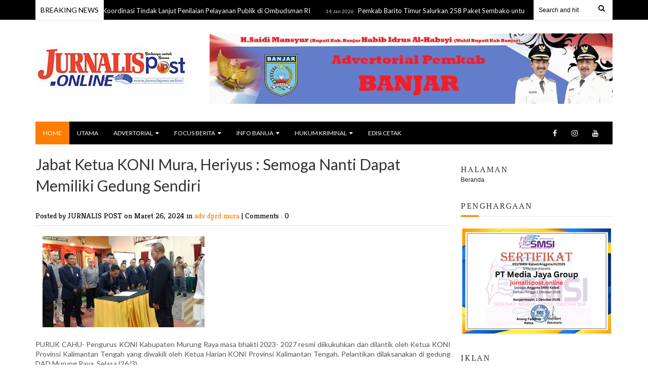

--- FILE ---
content_type: text/javascript; charset=UTF-8
request_url: https://www.jurnalispost.online/feeds/posts/default/?max-results=12&orderby=published&alt=json-in-script&callback=recentarticles4
body_size: 13242
content:
// API callback
recentarticles4({"version":"1.0","encoding":"UTF-8","feed":{"xmlns":"http://www.w3.org/2005/Atom","xmlns$openSearch":"http://a9.com/-/spec/opensearchrss/1.0/","xmlns$blogger":"http://schemas.google.com/blogger/2008","xmlns$georss":"http://www.georss.org/georss","xmlns$gd":"http://schemas.google.com/g/2005","xmlns$thr":"http://purl.org/syndication/thread/1.0","id":{"$t":"tag:blogger.com,1999:blog-8830803339224958417"},"updated":{"$t":"2026-01-14T17:05:17.190+07:00"},"category":[{"term":"ragam daerah bartim"},{"term":"adv provinsi kalsel"},{"term":"Ragam Daerah Kalsel"},{"term":"adv pemkab bartim"},{"term":"Ragam Daerah Batola"},{"term":"adv pemkab barut"},{"term":"adv pemkab hss"},{"term":"Ragam Daerah Kalteng"},{"term":"adv dprd provinsi kalsel"},{"term":"adv pemkab mura"},{"term":"Ragam Daerah HST"},{"term":"Ragam Daerah Kapuas"},{"term":"adv pemkab kapuas"},{"term":"Ragam Daerah Seruyan"},{"term":"adv pemkab batola"},{"term":"adv pemkab barsel"},{"term":"dprd provinsi kalsel"},{"term":"Lintas daerah kalteng"},{"term":"adv dprd mura"},{"term":"ragam daerah hss"},{"term":"Iklan"},{"term":"Ragam daerah banjarmasin"},{"term":"adv kodim 1002 barabai"},{"term":"hukrim kalteng"},{"term":"Instansi Militer"},{"term":"Kodim 1002 Barabai"},{"term":"Pemprov Kalsel"},{"term":"lintas daerah kalsel"},{"term":"adv dprd prov kalsel"},{"term":"adv dinas kehutanan"},{"term":"adv pemko banjarmasin"},{"term":"Ragam Daerah Mura"},{"term":"hukrim hst"},{"term":"adv dprd bartim"},{"term":"advertorial korem"},{"term":"Ragam Daerah Kandangan"},{"term":"polda kalsel"},{"term":"Lintas Daerah"},{"term":"adv dprd barito utara"},{"term":"balangan"},{"term":"Ragam Daerah Barsel"},{"term":"lintas nasional"},{"term":"hukrim bartim"},{"term":"Ragam Daerah Banjar"},{"term":"Ragam Daerah Barut"},{"term":"adv dprd batola"},{"term":"lintas daerah balangan"},{"term":"adv pemkab balangan"},{"term":"hukrim Palangkaraya"},{"term":"hukrim"},{"term":"Lintas daerah bartim"},{"term":"ragam daerah kota palangka raya"},{"term":"DPRD Mura"},{"term":"adv dprd kalsel"},{"term":"DPRD bartim"},{"term":"hukrim kalsel"},{"term":"adv korem 101"},{"term":"ragam daerah kota banjarmasin"},{"term":"Ragam Peristiwa Bartim"},{"term":"Hukrim Kapuas"},{"term":"Lintas Daerah Barut"},{"term":"lintas daerah kapuas"},{"term":"lintas daerah kota palangka raya"},{"term":"Ragam Kota Banjarmasin"},{"term":"Ragam Daerah Banjarbaru"},{"term":"adv dprd kapuas"},{"term":"Lintas Barito Utara"},{"term":"banjarmasin"},{"term":"adv dprd banjarmasin"},{"term":"barito utara"},{"term":"Ragam Peristiwa HST"},{"term":"barito kuala"},{"term":"ragam daerah murung raya"},{"term":"ragam kesehatan"},{"term":"Lintas Daerah HST"},{"term":"hukrim banjarmasin"},{"term":"ragam kota palangkaraya"},{"term":"kalsel"},{"term":"Ragaam Daerah Batola"},{"term":"Ragam Daerah Palangkaraya"},{"term":"lintas daerah batola"},{"term":"adv korem 101 antasari"},{"term":"Hukrim Seruyan"},{"term":"Ragam Peristiwa"},{"term":"Ragam Peristiwa Batola"},{"term":"lapsus"},{"term":"Lintas Daerah Seruyan"},{"term":"Advertorial provinsi kalsel"},{"term":"advertorial baiman"},{"term":"ragam peristiwa kalsel"},{"term":"Lensa Foto"},{"term":"adv drpd provinsi kalsel"},{"term":"advertorial DPRD Tabalong"},{"term":"barabai"},{"term":"barito selatan"},{"term":"Advertorial Jari Janang Kalalawah"},{"term":"Ragam Peristiwa Kapuas"},{"term":"kalteng"},{"term":"Advertorial Bahalap"},{"term":"Advertorial DPRD Provinsi Kalsel"},{"term":"Advertorial selidah"},{"term":"Hukrim Kota Banjarmasin"},{"term":"Kodim 1003 Kandangan"},{"term":"adv dprd hst"},{"term":"barito timur"},{"term":"hst"},{"term":"lipsus"},{"term":"pemkot banjarmasin"},{"term":"Advertorial ije jela"},{"term":"DAS Barito"},{"term":"Hukrim Batola"},{"term":"Ragam Daerah Palangka Raya"},{"term":"hukrim barito selatan"},{"term":"marabahan"},{"term":"Hukrim Kotawaringin Barat"},{"term":"Kapuas"},{"term":"Lintas Kota Banjarmasin"},{"term":"Palangka Raya"},{"term":"adv pemkab tabalong"},{"term":"lintas daerah hss"},{"term":"Lintas Daerah Palangka Raya"},{"term":"Ragam Daeraah Kapuas"},{"term":"ada pemkab mura"},{"term":"barsel"},{"term":"pemkab batola"},{"term":"sosok"},{"term":"tabalong"},{"term":"Cover story"},{"term":"Lipsus Pemko Banjarmasin"},{"term":"ada pemkab barut"},{"term":"ada pemkab batola"},{"term":"adv dprd prov sumsel"},{"term":"advertorial bartim manuwu"},{"term":"advertorial pemkab HST"},{"term":"dprd kabupaten tabalong"},{"term":"lintas daerah banjarmasin"},{"term":"lintas daerah barito utara"},{"term":"lintas daerah pulang pisau"},{"term":"paringin"},{"term":"pemda kapuas"},{"term":"tamiang layang"},{"term":"Advertorial Pemda Batola"},{"term":"Bhayangkara"},{"term":"Hukrim Gunung Mas"},{"term":"Kontrak Pemprov Kalsel"},{"term":"Murakata"},{"term":"Ragam Daerah Barito Utara"},{"term":"Ragam Daerah Pulang Pisau"},{"term":"Ragam Deerah Bartim"},{"term":"Utama"},{"term":"adv dprd kab batola"},{"term":"adv dprd kab mura"},{"term":"advertorial barut"},{"term":"advertorial kayuh baimbai"},{"term":"advertorial pemkab barut"},{"term":"hukrim balangan"},{"term":"hukrim barabai"},{"term":"hukrim kotawaringin timur"},{"term":"kabupaten tabalong"},{"term":"katingan"},{"term":"kayuh baimbai"},{"term":"l"},{"term":"lintas daerah kandangan"},{"term":"pemkab bartim"},{"term":"ragam daerah tala"},{"term":"tanjung"},{"term":"tokoh"},{"term":"Advertoril Pemkab Bartim"},{"term":"HPN 2020"},{"term":"Hukrim Banjarbaru"},{"term":"Hukrim Kobar"},{"term":"Kotawaringin Timur"},{"term":"Lintas Daerah Barsel"},{"term":"Lintas Daerah Buntok"},{"term":"Lintas Daerah Gunung Mas"},{"term":"Lintas Daereah HST"},{"term":"Lintas Kalteng"},{"term":"Pariwara"},{"term":"Pemkab Barito Utara"},{"term":"Ragam Banua"},{"term":"Ragam Politik HST"},{"term":"Ragam daerah bart"},{"term":"adc pemkab bartim"},{"term":"avertorial"},{"term":"batito kuala"},{"term":"buntok"},{"term":"bws"},{"term":"cover"},{"term":"hankam"},{"term":"hukrim pulang pisau"},{"term":"hukrim wilayah kalsel"},{"term":"hukum - kriminal"},{"term":"kotabaru"},{"term":"lintas daerah banjar"},{"term":"lintas daerah mura"},{"term":"muara teweh"},{"term":"pariwisata"},{"term":"pilkada 2020"},{"term":"ragam"},{"term":"ragam daerah provinsi kalsel"},{"term":"ragam pendidikan"},{"term":"religi"}],"title":{"type":"text","$t":"Jurnalis Post"},"subtitle":{"type":"html","$t":"Jurnalis Post menyorot aktivitas jurnalistik di berbagai institusi pemerintah, swasta dan masyarakat umum, maupun diskusi mengenai gejala kontemporer jurnalisme."},"link":[{"rel":"http://schemas.google.com/g/2005#feed","type":"application/atom+xml","href":"https:\/\/www.jurnalispost.online\/feeds\/posts\/default"},{"rel":"self","type":"application/atom+xml","href":"https:\/\/www.blogger.com\/feeds\/8830803339224958417\/posts\/default?alt=json-in-script\u0026max-results=12\u0026orderby=published"},{"rel":"alternate","type":"text/html","href":"https:\/\/www.jurnalispost.online\/"},{"rel":"hub","href":"http://pubsubhubbub.appspot.com/"},{"rel":"next","type":"application/atom+xml","href":"https:\/\/www.blogger.com\/feeds\/8830803339224958417\/posts\/default?alt=json-in-script\u0026start-index=13\u0026max-results=12\u0026orderby=published"}],"author":[{"name":{"$t":"JURNALIS POST"},"uri":{"$t":"http:\/\/www.blogger.com\/profile\/06324208363622782911"},"email":{"$t":"noreply@blogger.com"},"gd$image":{"rel":"http://schemas.google.com/g/2005#thumbnail","width":"16","height":"16","src":"https:\/\/img1.blogblog.com\/img\/b16-rounded.gif"}}],"generator":{"version":"7.00","uri":"http://www.blogger.com","$t":"Blogger"},"openSearch$totalResults":{"$t":"27635"},"openSearch$startIndex":{"$t":"1"},"openSearch$itemsPerPage":{"$t":"12"},"entry":[{"id":{"$t":"tag:blogger.com,1999:blog-8830803339224958417.post-2815227618218004607"},"published":{"$t":"2026-01-14T17:03:00.003+07:00"},"updated":{"$t":"2026-01-14T17:03:26.353+07:00"},"category":[{"scheme":"http://www.blogger.com/atom/ns#","term":"adv pemkab hss"}],"title":{"type":"text","$t":"Wabup HSS Hadiri Koordinasi Tindak Lanjut Penilaian Pelayanan Publik di Ombudsman RI"},"content":{"type":"html","$t":"\u003Cdiv class=\"separator\" style=\"clear: both; text-align: justify;\"\u003E\u003Ca href=\"https:\/\/blogger.googleusercontent.com\/img\/b\/R29vZ2xl\/[base64]\/s720\/1000820572.jpg\" imageanchor=\"1\" style=\"margin-left: 1em; margin-right: 1em;\"\u003E\u003Cimg border=\"0\" data-original-height=\"480\" data-original-width=\"720\" height=\"213\" src=\"https:\/\/blogger.googleusercontent.com\/img\/b\/R29vZ2xl\/[base64]\/s320\/1000820572.jpg\" width=\"320\" \/\u003E\u003C\/a\u003E\u003C\/div\u003E\u003Cdiv style=\"text-align: justify;\"\u003EKANDANGAN- Komitmen Pemerintah Kabupaten Hulu Sungai Selatan dalam memperbaiki dan meningkatkan kualitas pelayanan publik terus diperkuat.\u0026nbsp;\u003C\/div\u003E\u003Cdiv style=\"text-align: justify;\"\u003E\u003Cbr \/\u003E\u003C\/div\u003E\u003Cdiv style=\"text-align: justify;\"\u003EHal ini ditunjukkan dengan kehadiran Wakil Bupati HSS, H Suriani, pada kegiatan Koordinasi Tindak Lanjut Penilaian Maladministrasi Penyelenggaraan Pelayanan Publik di Kantor Perwakilan Ombudsman RI Provinsi Kalimantan Selatan, Banjarmasin, Rabu (13\/1\/2026).\u003C\/div\u003E\u003Cdiv style=\"text-align: justify;\"\u003E\u003Cbr \/\u003E\u003C\/div\u003E\u003Cdiv style=\"text-align: justify;\"\u003EKegiatan tersebut merupakan tindak lanjut dari Penilaian Kepatuhan Penyelenggaraan Pelayanan Publik Tahun 2025 yang sebelumnya telah dilaksanakan Ombudsman RI di KabKabupaten HSS.\u0026nbsp;\u003C\/div\u003E\u003Cdiv style=\"text-align: justify;\"\u003E\u003Cbr \/\u003E\u003C\/div\u003E\u003Cdiv style=\"text-align: justify;\"\u003EHadir dalam kegiatan ini para kepala organisasi perangkat daerah (OPD) terkait beserta jajaran, Inspektur HSS, Direktur RSUD Hasan Basry, Kepala Bagian Organisasi, serta Kepala Bagian Pemerintahan Setda Kabupaten HSS. Rombongan disambut langsung oleh Kepala Perwakilan Ombudsman RI Provinsi Kalimantan Selatan, Hadi Rahman, S.I.P., MPA (Mgmt).\u003C\/div\u003E\u003Cdiv style=\"text-align: justify;\"\u003E\u003Cbr \/\u003E\u003C\/div\u003E\u003Cdiv style=\"text-align: justify;\"\u003EDalam kesempatan tersebut, Wakil Bupati HSS, H Suriani, menyampaikan bahwa kunjungan ini bertujuan untuk melakukan koordinasi dan konsultasi secara langsung, khususnya terkait hasil penilaian kepatuhan, saran perbaikan, serta langkah pencegahan maladministrasi di lingkungan Pemerintah Kabupaten Hulu Sungai Selatan.\u0026nbsp;\u003C\/div\u003E\u003Cdiv style=\"text-align: justify;\"\u003E\u003Cbr \/\u003E\u003C\/div\u003E\u003Cdiv style=\"text-align: justify;\"\u003EIa juga mengakui masih terdapat sejumlah hal yang perlu dibenahi dan disempurnakan, sehingga arahan serta bimbingan dari Ombudsman RI sangat diharapkan.\u003C\/div\u003E\u003Cdiv style=\"text-align: justify;\"\u003E\u003Cbr \/\u003E\u003C\/div\u003E\u003Cdiv style=\"text-align: justify;\"\u003EWabup menegaskan komitmen Pemerintah Kabupaten Hulu Sungai Selatan untuk menindaklanjuti seluruh rekomendasi Ombudsman secara sungguh-sungguh dan bertanggung jawab.\u0026nbsp;\u003C\/div\u003E\u003Cdiv style=\"text-align: justify;\"\u003E\u003Cbr \/\u003E\u003C\/div\u003E\u003Cdiv style=\"text-align: justify;\"\u003EIa juga mendorong seluruh organisasi perangkat daerah agar terus meningkatkan kualitas layanan, memperkuat standar pelayanan publik, serta menumbuhkan budaya kerja yang berintegritas, transparan, dan responsif terhadap kebutuhan masyarakat.\u003C\/div\u003E\u003Cdiv style=\"text-align: justify;\"\u003E\u003Cbr \/\u003E\u003C\/div\u003E\u003Cdiv style=\"text-align: justify;\"\u003EMelalui koordinasi dan konsultasi ini, diharapkan sinergi antara Pemerintah Kabupaten Hulu Sungai Selatan dan Perwakilan Ombudsman RI Provinsi Kalimantan Selatan semakin kuat.\u0026nbsp;\u003C\/div\u003E\u003Cdiv style=\"text-align: justify;\"\u003E\u003Cbr \/\u003E\u003C\/div\u003E\u003Cdiv style=\"text-align: justify;\"\u003EDengan begitu, upaya peningkatan kualitas pelayanan publik dapat berjalan lebih efektif, memberikan manfaat nyata bagi masyarakat, serta meningkatkan kepercayaan dan kepuasan publik terhadap kinerja pemerintah daerah. (ari\/jp).\u0026nbsp;\u003C\/div\u003E"},"link":[{"rel":"edit","type":"application/atom+xml","href":"https:\/\/www.blogger.com\/feeds\/8830803339224958417\/posts\/default\/2815227618218004607"},{"rel":"self","type":"application/atom+xml","href":"https:\/\/www.blogger.com\/feeds\/8830803339224958417\/posts\/default\/2815227618218004607"},{"rel":"alternate","type":"text/html","href":"https:\/\/www.jurnalispost.online\/2026\/01\/wabup-hss-hadiri-koordinasi-tindak.html","title":"Wabup HSS Hadiri Koordinasi Tindak Lanjut Penilaian Pelayanan Publik di Ombudsman RI"}],"author":[{"name":{"$t":"JURNALIS POST"},"uri":{"$t":"http:\/\/www.blogger.com\/profile\/06324208363622782911"},"email":{"$t":"noreply@blogger.com"},"gd$image":{"rel":"http://schemas.google.com/g/2005#thumbnail","width":"16","height":"16","src":"https:\/\/img1.blogblog.com\/img\/b16-rounded.gif"}}],"media$thumbnail":{"xmlns$media":"http://search.yahoo.com/mrss/","url":"https:\/\/blogger.googleusercontent.com\/img\/b\/R29vZ2xl\/[base64]\/s72-c\/1000820572.jpg","height":"72","width":"72"}},{"id":{"$t":"tag:blogger.com,1999:blog-8830803339224958417.post-6623191249833376225"},"published":{"$t":"2026-01-14T16:23:00.005+07:00"},"updated":{"$t":"2026-01-14T16:23:46.163+07:00"},"category":[{"scheme":"http://www.blogger.com/atom/ns#","term":"adv pemkab bartim"}],"title":{"type":"text","$t":"Pemkab Barito Timur Salurkan 258 Paket Sembako untuk Warga Terdampak Banjir di Paku dan Awang"},"content":{"type":"html","$t":"\u003Cdiv class=\"separator\" style=\"clear: both; text-align: justify;\"\u003E\u003Ca href=\"https:\/\/blogger.googleusercontent.com\/img\/b\/R29vZ2xl\/AVvXsEjCZdK6BGwUXCfajCtOVzikdmUOmQ6g6nkJA12xDngV8jd4kQYpY1umbf8LMNbFpXAXwlf2FT02xNCe9xYxuPgjjMnX5zav-WJnJvZsn6n16nHaZZmcEYW00nAE35kr8-6POaONsImQUWsRKyA1f-s69mDTKK-kzftTRVvxsMsnOpBYMN4j1aIjtbYSgic\/s768\/1000820551.jpg\" imageanchor=\"1\" style=\"margin-left: 1em; margin-right: 1em;\"\u003E\u003Cimg border=\"0\" data-original-height=\"576\" data-original-width=\"768\" height=\"240\" src=\"https:\/\/blogger.googleusercontent.com\/img\/b\/R29vZ2xl\/AVvXsEjCZdK6BGwUXCfajCtOVzikdmUOmQ6g6nkJA12xDngV8jd4kQYpY1umbf8LMNbFpXAXwlf2FT02xNCe9xYxuPgjjMnX5zav-WJnJvZsn6n16nHaZZmcEYW00nAE35kr8-6POaONsImQUWsRKyA1f-s69mDTKK-kzftTRVvxsMsnOpBYMN4j1aIjtbYSgic\/s320\/1000820551.jpg\" width=\"320\" \/\u003E\u003C\/a\u003E\u003C\/div\u003E\u003Cdiv style=\"text-align: justify;\"\u003ETAMIANG LAYANG- Pemerintah Kabupaten Barito Timur kembali menyalurkan 258 paket bantuan sembako kepada warga terdampak banjir di dua kecamatan, yakni Kecamatan Paku dan Kecamatan Awang.\u0026nbsp;\u003C\/div\u003E\u003Cdiv style=\"text-align: justify;\"\u003E\u003Cbr \/\u003E\u003C\/div\u003E\u003Cdiv style=\"text-align: justify;\"\u003EBantuan tersebut diserahkan langsung oleh Wakil Bupati Barito Timur, Adi Mula Nakalelu, didampingi Kepala Pelaksana BPBD Damkar Barito Timur, Ahmad Gazali, beserta jajaran, Rabu (14\/1\/2026). Turut hadir Camat Awang, dan Sekcam Paku.\u003C\/div\u003E\u003Cdiv style=\"text-align: justify;\"\u003E\u003Cbr \/\u003E\u003C\/div\u003E\u003Cdiv style=\"text-align: justify;\"\u003EBantuan diberikan kepada kepala keluarga (KK) yang terdampak banjir beberapa waktu lalu sebagai bentuk kepedulian pemerintah daerah dalam meringankan beban masyarakat.\u0026nbsp;\u003C\/div\u003E\u003Cdiv style=\"text-align: justify;\"\u003E\u003Cbr \/\u003E\u003C\/div\u003E\u003Cdiv style=\"text-align: justify;\"\u003EDi Kecamatan Awang, bantuan disalurkan untuk warga Desa Hayaping sebanyak 39 KK dan Desa Tangkan sebanyak 54 KK. Sementara di Kecamatan Paku, bantuan diterima warga Desa Paku sebanyak 130 KK dan Desa Bantianapu sebanyak 35 KK.\u003C\/div\u003E\u003Cdiv style=\"text-align: justify;\"\u003E\u003Cbr \/\u003E\u003C\/div\u003E\u003Cdiv style=\"text-align: justify;\"\u003EWakil Bupati Adi Mula Nakalelu, menyampaikan rasa prihatin atas musibah banjir yang dialami warga.\u0026nbsp;\u003C\/div\u003E\u003Cdiv style=\"text-align: justify;\"\u003E\u003Cbr \/\u003E\u003C\/div\u003E\u003Cdiv style=\"text-align: justify;\"\u003EIa berharap, masyarakat tetap sabar, tabah, dan menjaga semangat kebersamaan dalam menghadapi dampak bencana.\u0026nbsp;\u003C\/div\u003E\u003Cdiv style=\"text-align: justify;\"\u003E\u003Cbr \/\u003E\u003C\/div\u003E\u003Cdiv style=\"text-align: justify;\"\u003E\"Bantuan yang kami serahkan ini mungkin tidak seberapa, namun kami berharap dapat sedikit meringankan beban masyarakat yang terdampak banjir,” ucapnya.\u003C\/div\u003E\u003Cdiv style=\"text-align: justify;\"\u003E\u003Cbr \/\u003E\u003C\/div\u003E\u003Cdiv style=\"text-align: justify;\"\u003EWabup mengingatkan warga yang tinggal di wilayah rawan banjir agar selalu meningkatkan kewaspadaan, terutama saat curah hujan tinggi.\u0026nbsp;\u003C\/div\u003E\u003Cdiv style=\"text-align: justify;\"\u003E\u003Cbr \/\u003E\u003C\/div\u003E\u003Cdiv style=\"text-align: justify;\"\u003EIa meminta masyarakat berhati-hati dalam beraktivitas, mengutamakan keselamatan keluarga, serta segera melapor kepada aparat desa atau BPBD apabila terjadi kenaikan debit air, sehingga penanganan dapat dilakukan secara cepat dan tepat. (zi\/jp).\u0026nbsp;\u003C\/div\u003E"},"link":[{"rel":"edit","type":"application/atom+xml","href":"https:\/\/www.blogger.com\/feeds\/8830803339224958417\/posts\/default\/6623191249833376225"},{"rel":"self","type":"application/atom+xml","href":"https:\/\/www.blogger.com\/feeds\/8830803339224958417\/posts\/default\/6623191249833376225"},{"rel":"alternate","type":"text/html","href":"https:\/\/www.jurnalispost.online\/2026\/01\/pemkab-barito-timur-salurkan-258-paket.html","title":"Pemkab Barito Timur Salurkan 258 Paket Sembako untuk Warga Terdampak Banjir di Paku dan Awang"}],"author":[{"name":{"$t":"JURNALIS POST"},"uri":{"$t":"http:\/\/www.blogger.com\/profile\/06324208363622782911"},"email":{"$t":"noreply@blogger.com"},"gd$image":{"rel":"http://schemas.google.com/g/2005#thumbnail","width":"16","height":"16","src":"https:\/\/img1.blogblog.com\/img\/b16-rounded.gif"}}],"media$thumbnail":{"xmlns$media":"http://search.yahoo.com/mrss/","url":"https:\/\/blogger.googleusercontent.com\/img\/b\/R29vZ2xl\/AVvXsEjCZdK6BGwUXCfajCtOVzikdmUOmQ6g6nkJA12xDngV8jd4kQYpY1umbf8LMNbFpXAXwlf2FT02xNCe9xYxuPgjjMnX5zav-WJnJvZsn6n16nHaZZmcEYW00nAE35kr8-6POaONsImQUWsRKyA1f-s69mDTKK-kzftTRVvxsMsnOpBYMN4j1aIjtbYSgic\/s72-c\/1000820551.jpg","height":"72","width":"72"}},{"id":{"$t":"tag:blogger.com,1999:blog-8830803339224958417.post-4241283929001300306"},"published":{"$t":"2026-01-14T13:36:00.002+07:00"},"updated":{"$t":"2026-01-14T13:36:10.186+07:00"},"category":[{"scheme":"http://www.blogger.com/atom/ns#","term":"adv pemko banjarmasin"}],"title":{"type":"text","$t":"Wali Kota Banjarmasin Pantau Langsung Gotong Royong Pembersihan Sungai Pangilun"},"content":{"type":"html","$t":"\u003Cdiv class=\"separator\" style=\"clear: both; text-align: justify;\"\u003E\u003Ca href=\"https:\/\/blogger.googleusercontent.com\/img\/b\/R29vZ2xl\/AVvXsEgHweRKn1bgKVupjv2D4AeOCLIFoRQKc_tUzmklqeqmLumvpwN87e27Y7GrV21u2_nQEGxoA1_y5IwUtwX5O0hA8MYNl8VMjYzTFrhVPFUwJJXrCB9izqVp-qDxbGkBrtawfzAtZ7vwqqQXmLK7PCEvRUxfmJmxTkbnaMDyKM_zXvkM49WCT9qYZHnwaPo\/s2048\/1000820258.jpg\" imageanchor=\"1\" style=\"margin-left: 1em; margin-right: 1em;\"\u003E\u003Cimg border=\"0\" data-original-height=\"996\" data-original-width=\"2048\" height=\"156\" src=\"https:\/\/blogger.googleusercontent.com\/img\/b\/R29vZ2xl\/AVvXsEgHweRKn1bgKVupjv2D4AeOCLIFoRQKc_tUzmklqeqmLumvpwN87e27Y7GrV21u2_nQEGxoA1_y5IwUtwX5O0hA8MYNl8VMjYzTFrhVPFUwJJXrCB9izqVp-qDxbGkBrtawfzAtZ7vwqqQXmLK7PCEvRUxfmJmxTkbnaMDyKM_zXvkM49WCT9qYZHnwaPo\/s320\/1000820258.jpg\" width=\"320\" \/\u003E\u003C\/a\u003E\u003C\/div\u003E\u003Cdiv style=\"text-align: justify;\"\u003EBANJARMASIN- Wali Kota Banjarmasin, HM. Yamin HR, memantau secara langsung kegiatan gotong royong pembersihan Sungai Pangilun tembus Sungai Tembikar, yang berlokasi di RT. 027 RW. 003 Kelurahan Pemurus Dalam, Kecamatan Banjarmasin Selatan, Rabu (14\/1\/2026) pagi.\u003C\/div\u003E\u003Cdiv style=\"text-align: justify;\"\u003E\u003Cbr \/\u003E\u003C\/div\u003E\u003Cdiv style=\"text-align: justify;\"\u003EKegiatan ini melibatkan partisipasi aktif warga dari berbagai RT di sekitar lokasi. Warga bersama aparat dan relawan bahu-membahu membersihkan sungai dari sampah dan sedimentasi guna memperlancar aliran air serta mencegah potensi banjir.\u0026nbsp;\u003C\/div\u003E\u003Cdiv style=\"text-align: justify;\"\u003E\u003Cbr \/\u003E\u003C\/div\u003E\u003Cdiv style=\"text-align: justify;\"\u003EAdapun partisipasi warga berasal dari RT diantaranya RT 35, 50, 38, 5, 26, 8, 43, 9, 1, 31, 32, 25, 12, 45, dan RT 24, dengan total puluhan warga terlibat, termasuk dukungan anggota pemadam sekitar.\u003C\/div\u003E\u003Cdiv style=\"text-align: justify;\"\u003E\u003Cbr \/\u003E\u003C\/div\u003E\u003Cdiv style=\"text-align: justify;\"\u003ESelain itu, BPBD Banjarmasin turut membantu dengan menurunkan perahu lipat untuk melakukan susur sungai, sehingga pembersihan dapat menjangkau area yang sulit diakses dari darat. Dan juga BPK Arwana Banjarmasin terlibat langsung dengan menurunkan perahu untuk mendukung kelancaran kegiatan.\u003C\/div\u003E\u003Cdiv style=\"text-align: justify;\"\u003E\u003Cbr \/\u003E\u003C\/div\u003E\u003Cdiv style=\"text-align: justify;\"\u003EWali Kota Banjarmasin, HM. Yamin HR, mengapresiasi keterlibatan semua pihak dan menegaskan pentingnya kolaborasi antara pemerintah dan masyarakat dalam menjaga kebersihan sungai.\u0026nbsp;\u003C\/div\u003E\u003Cdiv style=\"text-align: justify;\"\u003E\u003Cbr \/\u003E\u003C\/div\u003E\u003Cdiv style=\"text-align: justify;\"\u003EMenurutnya, sungai yang bersih tidak hanya mendukung kelestarian lingkungan, tetapi juga berperan besar dalam mengurangi risiko banjir dan meningkatkan kualitas hidup warga.\u003C\/div\u003E\u003Cdiv style=\"text-align: justify;\"\u003E\u003Cbr \/\u003E\u003C\/div\u003E\u003Cdiv style=\"text-align: justify;\"\u003E\"Kegiatan gotong royong seperti ini harus terus kita galakkan. Sungai adalah urat nadi kota, jika dijaga bersama, manfaatnya akan dirasakan oleh seluruh masyarakat,” ujarnya.\u003C\/div\u003E\u003Cdiv style=\"text-align: justify;\"\u003E\u003Cbr \/\u003E\u003C\/div\u003E\u003Cdiv style=\"text-align: justify;\"\u003EKegiatan gotong royong ini juga mendapatkan dukungan dari sejumlah SOPD terkait, antara lain DPUPR Kota Banjarmasin, BPBD Kota Banjarmasin, Dinas Pemadam Kebakaran dan Penyelamatan (DPKP) Kota Banjarmasin, serta Satpol PP Kota Banjarmasin.\u003C\/div\u003E\u003Cdiv style=\"text-align: justify;\"\u003E\u003Cbr \/\u003E\u003C\/div\u003E\u003Cdiv style=\"text-align: justify;\"\u003ENampak hadir dalam kegiatan tersebut, Kepala BPBD Kota Banjarmasin Husni Thamrin, Kepala DPKP Kota Banjarmasin Hendro, Camat Banjarmasin Selatan Firdaus, Kabid Sungai DPUPR Kota Banjarmasin Syafiq Huwaida serta Lurah Pemurus Dalam Shellyea. (prkm\/jp).\u003C\/div\u003E"},"link":[{"rel":"edit","type":"application/atom+xml","href":"https:\/\/www.blogger.com\/feeds\/8830803339224958417\/posts\/default\/4241283929001300306"},{"rel":"self","type":"application/atom+xml","href":"https:\/\/www.blogger.com\/feeds\/8830803339224958417\/posts\/default\/4241283929001300306"},{"rel":"alternate","type":"text/html","href":"https:\/\/www.jurnalispost.online\/2026\/01\/wali-kota-banjarmasin-pantau-langsung.html","title":"Wali Kota Banjarmasin Pantau Langsung Gotong Royong Pembersihan Sungai Pangilun"}],"author":[{"name":{"$t":"JURNALIS POST"},"uri":{"$t":"http:\/\/www.blogger.com\/profile\/06324208363622782911"},"email":{"$t":"noreply@blogger.com"},"gd$image":{"rel":"http://schemas.google.com/g/2005#thumbnail","width":"16","height":"16","src":"https:\/\/img1.blogblog.com\/img\/b16-rounded.gif"}}],"media$thumbnail":{"xmlns$media":"http://search.yahoo.com/mrss/","url":"https:\/\/blogger.googleusercontent.com\/img\/b\/R29vZ2xl\/AVvXsEgHweRKn1bgKVupjv2D4AeOCLIFoRQKc_tUzmklqeqmLumvpwN87e27Y7GrV21u2_nQEGxoA1_y5IwUtwX5O0hA8MYNl8VMjYzTFrhVPFUwJJXrCB9izqVp-qDxbGkBrtawfzAtZ7vwqqQXmLK7PCEvRUxfmJmxTkbnaMDyKM_zXvkM49WCT9qYZHnwaPo\/s72-c\/1000820258.jpg","height":"72","width":"72"}},{"id":{"$t":"tag:blogger.com,1999:blog-8830803339224958417.post-5442074498922523575"},"published":{"$t":"2026-01-13T23:51:00.001+07:00"},"updated":{"$t":"2026-01-14T09:51:30.324+07:00"},"category":[{"scheme":"http://www.blogger.com/atom/ns#","term":"adv provinsi kalsel"}],"title":{"type":"text","$t":"Wagub Kalsel Bersama Ketua BKOW Silaturahmi dan Bagikan Sembako ke Warga Sungai Rangas Ulu Martapura"},"content":{"type":"html","$t":"\u003Cdiv class=\"separator\" style=\"clear: both; text-align: justify;\"\u003E\u003Ca href=\"https:\/\/blogger.googleusercontent.com\/img\/b\/R29vZ2xl\/AVvXsEhnpi5cx36RcQLHKr3ezlErm1v2uKhK5abYt5_LOOIH7h_0ux8eJkM6s7dEEA8DR-34mcM2ZqNQTIkMyfbodwnd7gp-PT4xalYvPvwN_SOKr1NC5UvXi9kcGIlZLXAk4EdA1-SM4DAYkZIIpEjNfDtuxg-iLmnae51QCOhDp0-DwMs8evMjFsCSW0VzYSQ\/s1600\/1000819957.jpg\" imageanchor=\"1\" style=\"margin-left: 1em; margin-right: 1em;\"\u003E\u003Cimg border=\"0\" data-original-height=\"1066\" data-original-width=\"1600\" height=\"213\" src=\"https:\/\/blogger.googleusercontent.com\/img\/b\/R29vZ2xl\/AVvXsEhnpi5cx36RcQLHKr3ezlErm1v2uKhK5abYt5_LOOIH7h_0ux8eJkM6s7dEEA8DR-34mcM2ZqNQTIkMyfbodwnd7gp-PT4xalYvPvwN_SOKr1NC5UvXi9kcGIlZLXAk4EdA1-SM4DAYkZIIpEjNfDtuxg-iLmnae51QCOhDp0-DwMs8evMjFsCSW0VzYSQ\/s320\/1000819957.jpg\" width=\"320\" \/\u003E\u003C\/a\u003E\u003C\/div\u003E\u003Cdiv style=\"text-align: justify;\"\u003EBANJAR- Wakil Gubernur Kalsel, Hasnuryadi Sulaiman bersama Badan Kerjasama Organisasi Wanita (BKOW) Provinsi Kalimantan Selatan (Kalsel) dan Yayasan Hasnur Center (YHC), serta kelompok pengajian Nur Sulaiman Community membagikan bantuan 237 paket sembako untuk warga terdampak banjir di Desa Sungai Rangas Ulu, Kecamatan Martapura Barat, Kabupaten Banjar, Selasa (13\/1\/2026).\u0026nbsp;\u003C\/div\u003E\u003Cdiv style=\"text-align: justify;\"\u003E\u003Cbr \/\u003E\u003C\/div\u003E\u003Cdiv style=\"text-align: justify;\"\u003EWakil Gubernur Kalsel, Hasnuryadi Sulaiman pun turut membagikan bantuan kepada warga bersama sang istri, Ketua BKOW Provinsi Kalsel, Hj Ellyana Trisya Hasnuryadi.\u003C\/div\u003E\u003Cdiv style=\"text-align: justify;\"\u003E\u003Cbr \/\u003E\u003C\/div\u003E\u003Cdiv style=\"text-align: justify;\"\u003EAksi ini dilakukan sebagai bentuk kepedulian jajaran BKOW dan YHC beserta kelompok pengajian Majelis Taklim Nur Sulaiman, kepada warga yang tengah mengalami musibah itu disertai keinginan turut meringankan beban korban banjir.\u003C\/div\u003E\u003Cdiv style=\"text-align: justify;\"\u003E\u003Cbr \/\u003E\u003C\/div\u003E\u003Cdiv style=\"text-align: justify;\"\u003EWagub Hasnuryadi mengatakan, selain menyalurkan bantuan warga terdampak banjir, Ketua BKOW dan\u0026nbsp; rombongan ini juga ingin bersilaturahmi dengan masyarakat setempat. Sebelum bantuan dikirim, timnya sudah mendatangi lokasi tujuan untuk memastikan bantuan tersalur tepat sasaran.\u003C\/div\u003E\u003Cdiv style=\"text-align: justify;\"\u003E\u003Cbr \/\u003E\u003C\/div\u003E\u003Cdiv style=\"text-align: justify;\"\u003E\"Mudah-mudahan bermanfaat, kita berharap bantuan tidak dari kami saja. Tetap semangat, jaga kesehatan dan mari kita saling bantu,\" ajak Wagub Hasnuryadi.\u003C\/div\u003E\u003Cdiv style=\"text-align: justify;\"\u003E\u003Cbr \/\u003E\u003C\/div\u003E\u003Cdiv style=\"text-align: justify;\"\u003ESementara itu, Kepala Desa Sungai Rangas Ulu, Zainal Aqli, menyampaikan terima kasih dari warga setempat yang mendapatkan perhatian BKOW dan keluarga Hasnuryadi Sulaiman atau Hasnur Group ini.\u003C\/div\u003E\u003Cdiv style=\"text-align: justify;\"\u003E\u003Cbr \/\u003E\u003C\/div\u003E\u003Cdiv style=\"text-align: justify;\"\u003ESelain kebutuhan bahan pokok ujar Zainal, warganya juga mengharapkan bantuan berupa obat-obatan agar terhindar dari penyakit yang disebabkan banjir maupun sakit lainnya.\u003C\/div\u003E\u003Cdiv style=\"text-align: justify;\"\u003E\u003Cbr \/\u003E\u003C\/div\u003E\u003Cdiv style=\"text-align: justify;\"\u003ESelain menyerahkan langsung bantuan paket sembako kepada warga, Wagub Hasnuryadi dan istri, juga sempat berbincang-bincang dengan para anak-anak dan memberikan uang.\u003C\/div\u003E\u003Cdiv style=\"text-align: justify;\"\u003E\u003Cbr \/\u003E\u003C\/div\u003E\u003Cdiv style=\"text-align: justify;\"\u003EBanjir merendam hampir seluruh kawasan di Desa Sungai Rangas Ulu dengan ketinggian air di jalan utama setinggi lutut orang dewasa.\u003C\/div\u003E\u003Cdiv style=\"text-align: justify;\"\u003ESedangkan rumah warga, juga banyak yang terendam air, yang mencapai 20-30 cm dari lantai rumah. (sal\/ali\/jp).\u0026nbsp;\u003C\/div\u003E"},"link":[{"rel":"edit","type":"application/atom+xml","href":"https:\/\/www.blogger.com\/feeds\/8830803339224958417\/posts\/default\/5442074498922523575"},{"rel":"self","type":"application/atom+xml","href":"https:\/\/www.blogger.com\/feeds\/8830803339224958417\/posts\/default\/5442074498922523575"},{"rel":"alternate","type":"text/html","href":"https:\/\/www.jurnalispost.online\/2026\/01\/wagub-kalsel-bersama-ketua-bkow.html","title":"Wagub Kalsel Bersama Ketua BKOW Silaturahmi dan Bagikan Sembako ke Warga Sungai Rangas Ulu Martapura"}],"author":[{"name":{"$t":"JURNALIS POST"},"uri":{"$t":"http:\/\/www.blogger.com\/profile\/06324208363622782911"},"email":{"$t":"noreply@blogger.com"},"gd$image":{"rel":"http://schemas.google.com/g/2005#thumbnail","width":"16","height":"16","src":"https:\/\/img1.blogblog.com\/img\/b16-rounded.gif"}}],"media$thumbnail":{"xmlns$media":"http://search.yahoo.com/mrss/","url":"https:\/\/blogger.googleusercontent.com\/img\/b\/R29vZ2xl\/AVvXsEhnpi5cx36RcQLHKr3ezlErm1v2uKhK5abYt5_LOOIH7h_0ux8eJkM6s7dEEA8DR-34mcM2ZqNQTIkMyfbodwnd7gp-PT4xalYvPvwN_SOKr1NC5UvXi9kcGIlZLXAk4EdA1-SM4DAYkZIIpEjNfDtuxg-iLmnae51QCOhDp0-DwMs8evMjFsCSW0VzYSQ\/s72-c\/1000819957.jpg","height":"72","width":"72"}},{"id":{"$t":"tag:blogger.com,1999:blog-8830803339224958417.post-3317320593718209675"},"published":{"$t":"2026-01-13T22:04:00.001+07:00"},"updated":{"$t":"2026-01-14T17:05:17.105+07:00"},"category":[{"scheme":"http://www.blogger.com/atom/ns#","term":"adv pemkab hss"}],"title":{"type":"text","$t":"Bupati HSS Tinjau dan Serahkan Bantuan bagi Ibu Hamil serta Balita di Bangkau"},"content":{"type":"html","$t":"\u003Cdiv class=\"separator\" style=\"clear: both; text-align: justify;\"\u003E\u003Ca href=\"https:\/\/blogger.googleusercontent.com\/img\/b\/R29vZ2xl\/AVvXsEgEYsHaywDTaVEvckF5M2v4np6IdR1MOz4TFb9uC8EbywOxRWgkCdR7VY_V_vHvcI7GTRXDVjQG5Ezk26eYf6j8RZVEXCHcwQTj9ashKRQ8DznO3UFxnraw62U-tGgUaO0YZNLX9h2jJYEF9GnWFwl7b55tO0Ow0GjpSV-HTIYi57PNl0K_IuiPdEx2TKM\/s720\/1000820569.jpg\" imageanchor=\"1\" style=\"margin-left: 1em; margin-right: 1em;\"\u003E\u003Cimg border=\"0\" data-original-height=\"480\" data-original-width=\"720\" height=\"213\" src=\"https:\/\/blogger.googleusercontent.com\/img\/b\/R29vZ2xl\/AVvXsEgEYsHaywDTaVEvckF5M2v4np6IdR1MOz4TFb9uC8EbywOxRWgkCdR7VY_V_vHvcI7GTRXDVjQG5Ezk26eYf6j8RZVEXCHcwQTj9ashKRQ8DznO3UFxnraw62U-tGgUaO0YZNLX9h2jJYEF9GnWFwl7b55tO0Ow0GjpSV-HTIYi57PNl0K_IuiPdEx2TKM\/s320\/1000820569.jpg\" width=\"320\" \/\u003E\u003C\/a\u003E\u003C\/div\u003E\u003Cdiv style=\"text-align: justify;\"\u003EKANDANGAN- Bupati Hulu Sungai Selatan, H Syafrudin Noor bersama Ketua TP PKK HSS, Hj Tata Syafrudin Noor meninjau langsung kegiatan pemeriksaan kesehatan bagi warga di Masjid Al Ma’ruf, Desa Bangkau, Selasa (13\/1\/2026).\u003C\/div\u003E\u003Cdiv style=\"text-align: justify;\"\u003E\u003Cbr \/\u003E\u003C\/div\u003E\u003Cdiv style=\"text-align: justify;\"\u003EDalam kunjungan tersebut, Bupati HSS juga menyambangi rumah-rumah warga di sekitar lingkungan masjid yang terdampak banjir. Pemerintah daerah menyerahkan bantuan Pemberian Makanan Tambahan (PMT) khusus bagi ibu hamil dan balita, serta bantuan obat-obatan untuk mendukung layanan kesehatan masyarakat.\u003C\/div\u003E\u003Cdiv style=\"text-align: justify;\"\u003E\u003Cbr \/\u003E\u003C\/div\u003E\u003Cdiv style=\"text-align: justify;\"\u003ESelain bantuan kesehatan, Bupati Syafrudin Noor juga memastikan akan menyalurkan bantuan papan bagi warga yang rumahnya terendam banjir. Bantuan papan tersebut dapat dimanfaatkan sebagai titian sementara maupun untuk meninggikan tempat tidur dan bagian rumah lainnya agar lebih aman dari genangan air.\u003C\/div\u003E\u003Cdiv style=\"text-align: justify;\"\u003E\u003Cbr \/\u003E\u003C\/div\u003E\u003Cdiv style=\"text-align: justify;\"\u003ESelain itu, pemerintah daerah juga menyalurkan bantuan paket sembako kepada warga Desa Bangkau yang terdampak banjir dan rumahnya masih terendam air.\u003C\/div\u003E\u003Cdiv style=\"text-align: justify;\"\u003E\u003Cbr \/\u003E\u003C\/div\u003E\u003Cdiv style=\"text-align: justify;\"\u003EPada kesempatan tersebut, Bupati HSS menyampaikan bahwa pemerintah daerah telah melakukan berbagai upaya untuk mencegah terjadinya banjir yang menjadi langganan setiap tahun. Salah satunya melalui pengerukan Sungai Amandit Lama.\u003C\/div\u003E\u003Cdiv style=\"text-align: justify;\"\u003E\u003Cbr \/\u003E\u003C\/div\u003E\u003Cdiv style=\"text-align: justify;\"\u003E\"Tahun ini pemerintah daerah juga kembali merencanakan pengerukan Sungai Amandit Baru dengan perkiraan panjang sekitar 30 kilometer. Diharapkan dengan pengerukan ini aliran air dapat lebih lancar sehingga air cepat surut,” ujar Bupati.\u003C\/div\u003E\u003Cdiv style=\"text-align: justify;\"\u003E\u003Cbr \/\u003E\u003C\/div\u003E\u003Cdiv style=\"text-align: justify;\"\u003EBupati HSS juga telah menginstruksikan organisasi perangkat daerah (OPD) terkait untuk mendata ruas jalan provinsi yang saat ini terendam banjir. Data tersebut akan segera dilaporkan kepada Pemerintah Provinsi Kalimantan Selatan agar mendapat penanganan, khususnya peninggian badan jalan.\u003C\/div\u003E\u003Cdiv style=\"text-align: justify;\"\u003E\u003Cbr \/\u003E\u003C\/div\u003E\u003Cdiv style=\"text-align: justify;\"\u003EBupati berharap, langkah-langkah yang dilakukan pemerintah daerah dapat membantu meringankan beban masyarakat serta menjadi solusi jangka panjang dalam mengurangi dampak banjir di wilayah Hulu Sungai Selatan. (ari\/jp).\u0026nbsp;\u003C\/div\u003E"},"link":[{"rel":"edit","type":"application/atom+xml","href":"https:\/\/www.blogger.com\/feeds\/8830803339224958417\/posts\/default\/3317320593718209675"},{"rel":"self","type":"application/atom+xml","href":"https:\/\/www.blogger.com\/feeds\/8830803339224958417\/posts\/default\/3317320593718209675"},{"rel":"alternate","type":"text/html","href":"https:\/\/www.jurnalispost.online\/2026\/01\/bupati-hss-tinjau-dan-serahkan-bantuan.html","title":"Bupati HSS Tinjau dan Serahkan Bantuan bagi Ibu Hamil serta Balita di Bangkau"}],"author":[{"name":{"$t":"JURNALIS POST"},"uri":{"$t":"http:\/\/www.blogger.com\/profile\/06324208363622782911"},"email":{"$t":"noreply@blogger.com"},"gd$image":{"rel":"http://schemas.google.com/g/2005#thumbnail","width":"16","height":"16","src":"https:\/\/img1.blogblog.com\/img\/b16-rounded.gif"}}],"media$thumbnail":{"xmlns$media":"http://search.yahoo.com/mrss/","url":"https:\/\/blogger.googleusercontent.com\/img\/b\/R29vZ2xl\/AVvXsEgEYsHaywDTaVEvckF5M2v4np6IdR1MOz4TFb9uC8EbywOxRWgkCdR7VY_V_vHvcI7GTRXDVjQG5Ezk26eYf6j8RZVEXCHcwQTj9ashKRQ8DznO3UFxnraw62U-tGgUaO0YZNLX9h2jJYEF9GnWFwl7b55tO0Ow0GjpSV-HTIYi57PNl0K_IuiPdEx2TKM\/s72-c\/1000820569.jpg","height":"72","width":"72"}},{"id":{"$t":"tag:blogger.com,1999:blog-8830803339224958417.post-692415590517995284"},"published":{"$t":"2026-01-13T21:58:00.001+07:00"},"updated":{"$t":"2026-01-14T13:59:17.728+07:00"},"category":[{"scheme":"http://www.blogger.com/atom/ns#","term":"adv pemkab barut"}],"title":{"type":"text","$t":"Tinjau Infrastruktur Montalat, Bupati Barito Utara Tekankan Kualitas Pembangunan Jembatan Tumpung Laung–Sikan"},"content":{"type":"html","$t":"\u003Cdiv class=\"separator\" style=\"clear: both; text-align: justify;\"\u003E\u003Ca href=\"https:\/\/blogger.googleusercontent.com\/img\/b\/R29vZ2xl\/AVvXsEgWy2iGXdBgk8M8a8L85xnFbt-LLX2ZJiwSUKnk_z1LybJ4jpC_oD_HdeVCj5CBTqM52By7CZoI22ntdg6zCyuV0FCarNShCNp6A22E3KeUz0UOgeSCZqiyTjEhQZvypEHkHJYMIGHQ1YPul2hIkVIMWKJdUjx1tTv0kjYckT8c4FniUwbtcNQkH6PBJZg\/s1356\/1000820283.jpg\" imageanchor=\"1\" style=\"margin-left: 1em; margin-right: 1em;\"\u003E\u003Cimg border=\"0\" data-original-height=\"720\" data-original-width=\"1356\" height=\"170\" src=\"https:\/\/blogger.googleusercontent.com\/img\/b\/R29vZ2xl\/AVvXsEgWy2iGXdBgk8M8a8L85xnFbt-LLX2ZJiwSUKnk_z1LybJ4jpC_oD_HdeVCj5CBTqM52By7CZoI22ntdg6zCyuV0FCarNShCNp6A22E3KeUz0UOgeSCZqiyTjEhQZvypEHkHJYMIGHQ1YPul2hIkVIMWKJdUjx1tTv0kjYckT8c4FniUwbtcNQkH6PBJZg\/s320\/1000820283.jpg\" width=\"320\" \/\u003E\u003C\/a\u003E\u003C\/div\u003E\u003Cdiv style=\"text-align: justify;\"\u003EMUARA TEWEH- Bupati Barito Utara, H Shalahuddin, melakukan kunjungan kerja ke Kecamatan Montalat, Selasa (13\/1\/2026), dengan menempuh perjalanan panjang melalui Desa Trahean, jalur lintas Austral Byna, hingga Desa Sikan.\u0026nbsp;\u003C\/div\u003E\u003Cdiv style=\"text-align: justify;\"\u003E\u003Cbr \/\u003E\u003C\/div\u003E\u003Cdiv style=\"text-align: justify;\"\u003EKunjungan ini dilakukan untuk memastikan langsung kondisi infrastruktur sekaligus percepatan pembangunan di wilayah pedalaman.\u003C\/div\u003E\u003Cdiv style=\"text-align: justify;\"\u003E\u003Cbr \/\u003E\u003C\/div\u003E\u003Cdiv style=\"text-align: justify;\"\u003EDalam peninjauan tersebut, Bupati H Shalahuddin mencatat sejumlah ruas jalan yang mengalami kerusakan dan membutuhkan penanganan segera. Catatan lapangan itu akan menjadi bahan evaluasi untuk tindak lanjut perbaikan oleh perangkat daerah terkait.\u003C\/div\u003E\u003Cdiv style=\"text-align: justify;\"\u003E\u003Cbr \/\u003E\u003C\/div\u003E\u003Cdiv style=\"text-align: justify;\"\u003EFokus utama kunjungan kerja ini adalah meninjau progres pembangunan Jembatan Tumpung Laung–Sikan, yang dinilai strategis dalam meningkatkan konektivitas antarwilayah serta memperlancar mobilitas masyarakat dan distribusi hasil ekonomi.\u003C\/div\u003E\u003Cdiv style=\"text-align: justify;\"\u003E\u003Cbr \/\u003E\u003C\/div\u003E\u003Cdiv style=\"text-align: justify;\"\u003EBupati H Shalahuddin menegaskan, agar seluruh jajaran teknis terus mengawal proses pembangunan jembatan tersebut secara ketat.\u0026nbsp;\u003C\/div\u003E\u003Cdiv style=\"text-align: justify;\"\u003E\u003Cbr \/\u003E\u003C\/div\u003E\u003Cdiv style=\"text-align: justify;\"\u003EIa menekankan pentingnya kualitas pekerjaan agar hasil pembangunan benar-benar memberikan manfaat jangka panjang bagi masyarakat.\u003C\/div\u003E\u003Cdiv style=\"text-align: justify;\"\u003E\u003Cbr \/\u003E\u003C\/div\u003E\u003Cdiv style=\"text-align: justify;\"\u003E\"Jangan sampai ada pengerjaan yang tidak sesuai standar. Jembatan ini sudah lama dinantikan masyarakat, sehingga harus dibangun dengan kualitas terbaik,” tegas Bupati.\u003C\/div\u003E\u003Cdiv style=\"text-align: justify;\"\u003E\u003Cbr \/\u003E\u003C\/div\u003E\u003Cdiv style=\"text-align: justify;\"\u003EIa berharap, pembangunan Jembatan Tumpung Laung–Sikan dapat berjalan lancar dan selesai tepat waktu, sehingga mampu mendorong pertumbuhan ekonomi serta pemerataan pembangunan dari desa hingga ke kota.\u003C\/div\u003E\u003Cdiv style=\"text-align: justify;\"\u003E\u003Cbr \/\u003E\u003C\/div\u003E\u003Cdiv style=\"text-align: justify;\"\u003E\"Barito Utara harus terus maju, tumbuh pesat, dan sejahtera secara merata,” pungkasnya. (dsk\/emca\/jp).\u0026nbsp;\u003C\/div\u003E"},"link":[{"rel":"edit","type":"application/atom+xml","href":"https:\/\/www.blogger.com\/feeds\/8830803339224958417\/posts\/default\/692415590517995284"},{"rel":"self","type":"application/atom+xml","href":"https:\/\/www.blogger.com\/feeds\/8830803339224958417\/posts\/default\/692415590517995284"},{"rel":"alternate","type":"text/html","href":"https:\/\/www.jurnalispost.online\/2026\/01\/tinjau-infrastruktur-montalat-bupati.html","title":"Tinjau Infrastruktur Montalat, Bupati Barito Utara Tekankan Kualitas Pembangunan Jembatan Tumpung Laung–Sikan"}],"author":[{"name":{"$t":"JURNALIS POST"},"uri":{"$t":"http:\/\/www.blogger.com\/profile\/06324208363622782911"},"email":{"$t":"noreply@blogger.com"},"gd$image":{"rel":"http://schemas.google.com/g/2005#thumbnail","width":"16","height":"16","src":"https:\/\/img1.blogblog.com\/img\/b16-rounded.gif"}}],"media$thumbnail":{"xmlns$media":"http://search.yahoo.com/mrss/","url":"https:\/\/blogger.googleusercontent.com\/img\/b\/R29vZ2xl\/AVvXsEgWy2iGXdBgk8M8a8L85xnFbt-LLX2ZJiwSUKnk_z1LybJ4jpC_oD_HdeVCj5CBTqM52By7CZoI22ntdg6zCyuV0FCarNShCNp6A22E3KeUz0UOgeSCZqiyTjEhQZvypEHkHJYMIGHQ1YPul2hIkVIMWKJdUjx1tTv0kjYckT8c4FniUwbtcNQkH6PBJZg\/s72-c\/1000820283.jpg","height":"72","width":"72"}},{"id":{"$t":"tag:blogger.com,1999:blog-8830803339224958417.post-1426393484499671771"},"published":{"$t":"2026-01-13T21:49:00.007+07:00"},"updated":{"$t":"2026-01-13T21:49:51.010+07:00"},"category":[{"scheme":"http://www.blogger.com/atom/ns#","term":"adv pemko banjarmasin"}],"title":{"type":"text","$t":"Ketua TP PKK Banjarmasin Tinjau Warga Terdampak Banjir di Kelurahan Kuripan"},"content":{"type":"html","$t":"\u003Cdiv class=\"separator\" style=\"clear: both; text-align: justify;\"\u003E\u003Ca href=\"https:\/\/blogger.googleusercontent.com\/img\/b\/R29vZ2xl\/AVvXsEguOECGtgCKHljOHExqhh3Xtp1xCK21C8IOt4Gx1LMfdW_01hfMQNxA5zrgfDb-HmpXQHBjgzjuYOCF586GzGVizKETuvwQ5sz1aOnowBKGcbA5_6fI74M-XQNbAYmixILhvR0Xp3uoQHrbE1nwUzxGajSybFgzutGR61wmREB6dNnLgLz7JLsBX1_lvCk\/s2048\/1000819787.jpg\" imageanchor=\"1\" style=\"margin-left: 1em; margin-right: 1em;\"\u003E\u003Cimg border=\"0\" data-original-height=\"1365\" data-original-width=\"2048\" height=\"213\" src=\"https:\/\/blogger.googleusercontent.com\/img\/b\/R29vZ2xl\/AVvXsEguOECGtgCKHljOHExqhh3Xtp1xCK21C8IOt4Gx1LMfdW_01hfMQNxA5zrgfDb-HmpXQHBjgzjuYOCF586GzGVizKETuvwQ5sz1aOnowBKGcbA5_6fI74M-XQNbAYmixILhvR0Xp3uoQHrbE1nwUzxGajSybFgzutGR61wmREB6dNnLgLz7JLsBX1_lvCk\/s320\/1000819787.jpg\" width=\"320\" \/\u003E\u003C\/a\u003E\u003C\/div\u003E\u003Cdiv style=\"text-align: justify;\"\u003EBANJARMASIN- Ketua TP PKK Kota Banjarmasin, Hj Neli Listriani, didampingi Pelaksana Tugas (Plt) Camat Banjarmasin Timur dan Lurah Kuripan, meninjau langsung warga terdampak banjir di Jalan Veteran Gang H Asmuni RT. 027 Kelurahan Kuripan, Selasa (13\/1\/2026).\u003C\/div\u003E\u003Cdiv style=\"text-align: justify;\"\u003E\u003Cbr \/\u003E\u003C\/div\u003E\u003Cdiv style=\"text-align: justify;\"\u003EKunjungan tersebut dilakukan untuk melihat secara langsung kondisi warga serta lingkungan yang masih terdampak genangan air. Berdasarkan data di lapangan, banjir memengaruhi sekitar 200 Kepala Keluarga (KK) dari 300 jiwa.\u003C\/div\u003E\u003Cdiv style=\"text-align: justify;\"\u003E\u003Cbr \/\u003E\u003C\/div\u003E\u003Cdiv style=\"text-align: justify;\"\u003EHingga peninjauan dilakukan, sebagian wilayah RT. 027 masih tergenang air dengan ketinggian yang bervariasi. Kondisi tersebut menyebabkan terganggunya aktivitas masyarakat setempat.\u003C\/div\u003E\u003Cdiv style=\"text-align: justify;\"\u003E\u003Cbr \/\u003E\u003C\/div\u003E\u003Cdiv style=\"text-align: justify;\"\u003EDari hasil pantauan di lokasi, banjir diduga disebabkan oleh beberapa faktor, antara lain kondisi drainase yang rendah, serta pendangkalan sungai di sekitar kawasan permukiman. Akibatnya, aliran air tidak berjalan optimal.\u003C\/div\u003E\u003Cdiv style=\"text-align: justify;\"\u003E\u003Cbr \/\u003E\u003C\/div\u003E\u003Cdiv style=\"text-align: justify;\"\u003EPemerintah Kota Banjarmasin akan menindaklanjuti permasalahan tersebut dengan berkoordinasi bersama Dinas Pekerjaan Umum dan Penataan Ruang (PUPR) Kota Banjarmasin guna mencari solusi terbaik dalam penanganan banjir di wilayah Kelurahan Kuripan.\u003C\/div\u003E\u003Cdiv style=\"text-align: justify;\"\u003E\u003Cbr \/\u003E\u003C\/div\u003E\u003Cdiv style=\"text-align: justify;\"\u003EDalam kesempatan tersebut, Ketua TP PKK Kota Banjarmasin juga menyerahkan bantuan logistik dan obat-obatan kepada warga terdampak.\u0026nbsp;\u003C\/div\u003E\u003Cdiv style=\"text-align: justify;\"\u003E\u003Cbr \/\u003E\u003C\/div\u003E\u003Cdiv style=\"text-align: justify;\"\u003EPemerintah Kota Banjarmasin berharap genangan air dapat segera surut sehingga kondisi lingkungan kembali normal dan aktivitas masyarakat dapat berjalan seperti biasa. (prkm\/jp).\u0026nbsp;\u003C\/div\u003E"},"link":[{"rel":"edit","type":"application/atom+xml","href":"https:\/\/www.blogger.com\/feeds\/8830803339224958417\/posts\/default\/1426393484499671771"},{"rel":"self","type":"application/atom+xml","href":"https:\/\/www.blogger.com\/feeds\/8830803339224958417\/posts\/default\/1426393484499671771"},{"rel":"alternate","type":"text/html","href":"https:\/\/www.jurnalispost.online\/2026\/01\/ketua-tp-pkk-banjarmasin-tinjau-warga.html","title":"Ketua TP PKK Banjarmasin Tinjau Warga Terdampak Banjir di Kelurahan Kuripan"}],"author":[{"name":{"$t":"JURNALIS POST"},"uri":{"$t":"http:\/\/www.blogger.com\/profile\/06324208363622782911"},"email":{"$t":"noreply@blogger.com"},"gd$image":{"rel":"http://schemas.google.com/g/2005#thumbnail","width":"16","height":"16","src":"https:\/\/img1.blogblog.com\/img\/b16-rounded.gif"}}],"media$thumbnail":{"xmlns$media":"http://search.yahoo.com/mrss/","url":"https:\/\/blogger.googleusercontent.com\/img\/b\/R29vZ2xl\/AVvXsEguOECGtgCKHljOHExqhh3Xtp1xCK21C8IOt4Gx1LMfdW_01hfMQNxA5zrgfDb-HmpXQHBjgzjuYOCF586GzGVizKETuvwQ5sz1aOnowBKGcbA5_6fI74M-XQNbAYmixILhvR0Xp3uoQHrbE1nwUzxGajSybFgzutGR61wmREB6dNnLgLz7JLsBX1_lvCk\/s72-c\/1000819787.jpg","height":"72","width":"72"}},{"id":{"$t":"tag:blogger.com,1999:blog-8830803339224958417.post-3495149124868804250"},"published":{"$t":"2026-01-13T21:48:00.002+07:00"},"updated":{"$t":"2026-01-13T21:48:09.920+07:00"},"category":[{"scheme":"http://www.blogger.com/atom/ns#","term":"adv pemko banjarmasin"}],"title":{"type":"text","$t":"Wali Kota Banjarmasin Tinjau Sekolah dan Puskesmas, Pastikan Pelayanan Publik Berkualitas"},"content":{"type":"html","$t":"\u003Cdiv class=\"separator\" style=\"clear: both; text-align: justify;\"\u003E\u003Ca href=\"https:\/\/blogger.googleusercontent.com\/img\/b\/R29vZ2xl\/AVvXsEiKJRyvoIBYjqcgcmWxKcuQCZ9GEgerr4CMlFZoiTD-4Sf7Tm5D-aV7XxPyCMKYjrqGbA28nrrJlP8REh38tNSJfZpBS1PgecbOXITTQnpYje0kcV_VlUVQRM9G6oPD2se31fyupJMwx-0TI3FIPma-Ht3Wp72KoM838TwnnxHuskVne1POxYZU414AizY\/s1280\/1000819788.jpg\" imageanchor=\"1\" style=\"margin-left: 1em; margin-right: 1em;\"\u003E\u003Cimg border=\"0\" data-original-height=\"854\" data-original-width=\"1280\" height=\"214\" src=\"https:\/\/blogger.googleusercontent.com\/img\/b\/R29vZ2xl\/AVvXsEiKJRyvoIBYjqcgcmWxKcuQCZ9GEgerr4CMlFZoiTD-4Sf7Tm5D-aV7XxPyCMKYjrqGbA28nrrJlP8REh38tNSJfZpBS1PgecbOXITTQnpYje0kcV_VlUVQRM9G6oPD2se31fyupJMwx-0TI3FIPma-Ht3Wp72KoM838TwnnxHuskVne1POxYZU414AizY\/s320\/1000819788.jpg\" width=\"320\" \/\u003E\u003C\/a\u003E\u003C\/div\u003E\u003Cdiv style=\"text-align: justify;\"\u003EBANJARMASIN- Wali Kota Banjarmasin, H Muhammad Yamin HR, melakukan kunjungan kerja ke SLB Negeri 2 Banjarmasin, SMA PGRI 4 Banjarmasin, dan Puskesmas Sungai Bilu, Selasa (13\/1\/2026) pagi.\u003C\/div\u003E\u003Cdiv style=\"text-align: justify;\"\u003E\u003Cbr \/\u003E\u003C\/div\u003E\u003Cdiv style=\"text-align: justify;\"\u003EKunjungan ini dilakukan untuk memastikan layanan pendidikan dan kesehatan di kota berjalan optimal, merata, dan sesuai standar.\u0026nbsp;\u003C\/div\u003E\u003Cdiv style=\"text-align: justify;\"\u003E\u003Cbr \/\u003E\u003C\/div\u003E\u003Cdiv style=\"text-align: justify;\"\u003EWali Kota HM. Yamin berdialog langsung dengan guru, tenaga kesehatan, dan masyarakat, untuk mendengar langsung kondisi di lapangan serta kendala yang mereka hadapi.\u003C\/div\u003E\u003Cdiv style=\"text-align: justify;\"\u003E\u003Cbr \/\u003E\u003C\/div\u003E\u003Cdiv style=\"text-align: justify;\"\u003E\"Evaluasi langsung di lapangan penting agar kita bisa merumuskan langkah perbaikan yang tepat. Tujuannya agar setiap warga Banjarmasin memperoleh layanan publik berkualitas,” ujar Wali Kota.\u003C\/div\u003E\u003Cdiv style=\"text-align: justify;\"\u003E\u003Cbr \/\u003E\u003C\/div\u003E\u003Cdiv style=\"text-align: justify;\"\u003EHasil kunjungan ini akan menjadi dasar perbaikan dan peningkatan mutu pelayanan pendidikan dan kesehatan, sekaligus menunjukkan komitmen Pemkot Banjarmasin terhadap kebutuhan masyarakat. (prkm\/jp).\u0026nbsp;\u003C\/div\u003E"},"link":[{"rel":"edit","type":"application/atom+xml","href":"https:\/\/www.blogger.com\/feeds\/8830803339224958417\/posts\/default\/3495149124868804250"},{"rel":"self","type":"application/atom+xml","href":"https:\/\/www.blogger.com\/feeds\/8830803339224958417\/posts\/default\/3495149124868804250"},{"rel":"alternate","type":"text/html","href":"https:\/\/www.jurnalispost.online\/2026\/01\/wali-kota-banjarmasin-tinjau-sekolah.html","title":"Wali Kota Banjarmasin Tinjau Sekolah dan Puskesmas, Pastikan Pelayanan Publik Berkualitas"}],"author":[{"name":{"$t":"JURNALIS POST"},"uri":{"$t":"http:\/\/www.blogger.com\/profile\/06324208363622782911"},"email":{"$t":"noreply@blogger.com"},"gd$image":{"rel":"http://schemas.google.com/g/2005#thumbnail","width":"16","height":"16","src":"https:\/\/img1.blogblog.com\/img\/b16-rounded.gif"}}],"media$thumbnail":{"xmlns$media":"http://search.yahoo.com/mrss/","url":"https:\/\/blogger.googleusercontent.com\/img\/b\/R29vZ2xl\/AVvXsEiKJRyvoIBYjqcgcmWxKcuQCZ9GEgerr4CMlFZoiTD-4Sf7Tm5D-aV7XxPyCMKYjrqGbA28nrrJlP8REh38tNSJfZpBS1PgecbOXITTQnpYje0kcV_VlUVQRM9G6oPD2se31fyupJMwx-0TI3FIPma-Ht3Wp72KoM838TwnnxHuskVne1POxYZU414AizY\/s72-c\/1000819788.jpg","height":"72","width":"72"}},{"id":{"$t":"tag:blogger.com,1999:blog-8830803339224958417.post-5626242363723913279"},"published":{"$t":"2026-01-13T21:32:00.001+07:00"},"updated":{"$t":"2026-01-14T13:41:19.372+07:00"},"category":[{"scheme":"http://www.blogger.com/atom/ns#","term":"adv pemkab bartim"}],"title":{"type":"text","$t":"Wabup Barito Timur Tinjau Dampak Banjir dan Serahkan Bantuan ke Warga Dusun Tengah"},"content":{"type":"html","$t":"\u003Cdiv class=\"separator\" style=\"clear: both; text-align: justify;\"\u003E\u003Ca href=\"https:\/\/blogger.googleusercontent.com\/img\/b\/R29vZ2xl\/AVvXsEiBqktZy2uWuA8cvJtNoS0JdBcnvTAAdbuthZbn7UTvmVNzTC_3d0Jcd7dWZR2Id4vfHjCx-XsUunPdhuZNP2md6fOXRNi4ZehkyIhzICBD_YOmkNZBf8b8GjKxzM2ax8alJjXmpfIMTVdCmMZUPXVxs1EGlBsKq1-iNcmVyt1LTL3u4bpveADpVlvs5f8\/s768\/1000820251.jpg\" imageanchor=\"1\" style=\"margin-left: 1em; margin-right: 1em;\"\u003E\u003Cimg border=\"0\" data-original-height=\"501\" data-original-width=\"768\" height=\"209\" src=\"https:\/\/blogger.googleusercontent.com\/img\/b\/R29vZ2xl\/AVvXsEiBqktZy2uWuA8cvJtNoS0JdBcnvTAAdbuthZbn7UTvmVNzTC_3d0Jcd7dWZR2Id4vfHjCx-XsUunPdhuZNP2md6fOXRNi4ZehkyIhzICBD_YOmkNZBf8b8GjKxzM2ax8alJjXmpfIMTVdCmMZUPXVxs1EGlBsKq1-iNcmVyt1LTL3u4bpveADpVlvs5f8\/s320\/1000820251.jpg\" width=\"320\" \/\u003E\u003C\/a\u003E\u003C\/div\u003E\u003Cdiv style=\"text-align: justify;\"\u003ETAMIANG LAYANG- Wakil Bupati Barito Timur, Adi Mula Nakalelu, meninjau langsung kondisi wilayah yang terdampak banjir di Kecamatan Dusun Tengah sekaligus menyerahkan bantuan kepada warga yang menjadi korban, Selasa, 13 Januari 2026.\u0026nbsp;\u003C\/div\u003E\u003Cdiv style=\"text-align: justify;\"\u003E\u003Cbr \/\u003E\u003C\/div\u003E\u003Cdiv style=\"text-align: justify;\"\u003EKunjungan ini menjadi bentuk kehadiran pemerintah daerah dalam memberi dukungan kepada masyarakat yang rumah dan lingkungannya terendam akibat curah hujan tinggi pada akhir Desember 2025.\u003C\/div\u003E\u003Cdiv style=\"text-align: justify;\"\u003E\u003Cbr \/\u003E\u003C\/div\u003E\u003Cdiv style=\"text-align: justify;\"\u003EDalam tinjauan tersebut, Wakil Bupati didampingi Kepala Pelaksana dan Sekretaris BPBD Damkar Barito Timur. Penyaluran bantuan dipusatkan di Kantor Lurah Ampah Kota dan dihadiri Camat Dusun Tengah, Kapolsek Dusun Tengah, Danramil 1012-07 Ampah serta Lurah Ampah Kota.\u003C\/div\u003E\u003Cdiv style=\"text-align: justify;\"\u003E\u003Cbr \/\u003E\u003C\/div\u003E\u003Cdiv style=\"text-align: justify;\"\u003ESelain menyerahkan bantuan, rombongan juga melihat langsung sejumlah titik yang terdampak banjir. Bantuan berupa paket kebutuhan pokok diserahkan secara simbolis kepada perwakilan warga terdampak.\u0026nbsp;\u003C\/div\u003E\u003Cdiv style=\"text-align: justify;\"\u003E\u003Cbr \/\u003E\u003C\/div\u003E\u003Cdiv style=\"text-align: justify;\"\u003EDalam sambutannya Wabup Adi Mula Nakalelu, berharap bantuan tersebut dapat sedikit meringankan beban masyarakat.\u0026nbsp;\u003C\/div\u003E\u003Cdiv style=\"text-align: justify;\"\u003E\u003Cbr \/\u003E\u003C\/div\u003E\u003Cdiv style=\"text-align: justify;\"\u003EIa juga menyampaikan empati pemerintah daerah kepada warga yang harus menghadapi banjir sejak penghujung tahun lalu.\u003C\/div\u003E\u003Cdiv style=\"text-align: justify;\"\u003E\u003Cbr \/\u003E\u003C\/div\u003E\u003Cdiv style=\"text-align: justify;\"\u003EWabup Adi menegaskan, pemerintah daerah akan terus memantau perkembangan kondisi banjir serta mengevaluasi penyebab dan dampaknya.\u0026nbsp;\u003C\/div\u003E\u003Cdiv style=\"text-align: justify;\"\u003E\u003Cbr \/\u003E\u003C\/div\u003E\u003Cdiv style=\"text-align: justify;\"\u003EIa meminta camat dan lurah melakukan kajian penyebab genangan agar langkah penanganan dapat dilakukan secara lebih tepat, sehingga risiko banjir di masa mendatang dapat diminimalkan.\u003C\/div\u003E\u003Cdiv style=\"text-align: justify;\"\u003E\u003Cbr \/\u003E\u003C\/div\u003E\u003Cdiv style=\"text-align: justify;\"\u003ESementara itu, Camat Dusun Tengah, Prismayandi, menjelaskan banjir dipicu intensitas hujan tinggi pada 26–27 Desember 2025 yang menyebabkan debit Sungai Awang dan Sungai Karau meningkat.\u0026nbsp;\u003C\/div\u003E\u003Cdiv style=\"text-align: justify;\"\u003E\u003Cbr \/\u003E\u003C\/div\u003E\u003Cdiv style=\"text-align: justify;\"\u003EAkibatnya, enam desa dan satu kelurahan terdampak banjir, di antaranya Muara Awang, Netampin, Sumber Garunggung, Ampah II, Putai serta Kelurahan Ampah Kota.\u003C\/div\u003E\u003Cdiv style=\"text-align: justify;\"\u003E\u003Cbr \/\u003E\u003C\/div\u003E\u003Cdiv style=\"text-align: justify;\"\u003EIa menyampaikan, bahwa sejak awal kejadian, pemerintah kecamatan bersama unsur Muspika, pemerintah desa, dan relawan telah bergerak memberikan bantuan tanggap darurat, termasuk pendirian posko, penyampaian imbauan, serta distribusi bantuan awal bagi warga terdampak.\u0026nbsp;\u003C\/div\u003E\u003Cdiv style=\"text-align: justify;\"\u003E\u003Cbr \/\u003E\u003C\/div\u003E\u003Cdiv style=\"text-align: justify;\"\u003EPrismayandi juga mengucapkan terima kasih atas perhatian Bupati dan Wakil Bupati Barito Timur terhadap masyarakat Dusun Tengah. (zi\/jp).\u0026nbsp;\u003C\/div\u003E"},"link":[{"rel":"edit","type":"application/atom+xml","href":"https:\/\/www.blogger.com\/feeds\/8830803339224958417\/posts\/default\/5626242363723913279"},{"rel":"self","type":"application/atom+xml","href":"https:\/\/www.blogger.com\/feeds\/8830803339224958417\/posts\/default\/5626242363723913279"},{"rel":"alternate","type":"text/html","href":"https:\/\/www.jurnalispost.online\/2026\/01\/wabup-barito-timur-tinjau-dampak-banjir.html","title":"Wabup Barito Timur Tinjau Dampak Banjir dan Serahkan Bantuan ke Warga Dusun Tengah"}],"author":[{"name":{"$t":"JURNALIS POST"},"uri":{"$t":"http:\/\/www.blogger.com\/profile\/06324208363622782911"},"email":{"$t":"noreply@blogger.com"},"gd$image":{"rel":"http://schemas.google.com/g/2005#thumbnail","width":"16","height":"16","src":"https:\/\/img1.blogblog.com\/img\/b16-rounded.gif"}}],"media$thumbnail":{"xmlns$media":"http://search.yahoo.com/mrss/","url":"https:\/\/blogger.googleusercontent.com\/img\/b\/R29vZ2xl\/AVvXsEiBqktZy2uWuA8cvJtNoS0JdBcnvTAAdbuthZbn7UTvmVNzTC_3d0Jcd7dWZR2Id4vfHjCx-XsUunPdhuZNP2md6fOXRNi4ZehkyIhzICBD_YOmkNZBf8b8GjKxzM2ax8alJjXmpfIMTVdCmMZUPXVxs1EGlBsKq1-iNcmVyt1LTL3u4bpveADpVlvs5f8\/s72-c\/1000820251.jpg","height":"72","width":"72"}},{"id":{"$t":"tag:blogger.com,1999:blog-8830803339224958417.post-6820592032952208560"},"published":{"$t":"2026-01-13T21:26:00.001+07:00"},"updated":{"$t":"2026-01-14T16:27:01.370+07:00"},"category":[{"scheme":"http://www.blogger.com/atom/ns#","term":"adv pemkab batola"}],"title":{"type":"text","$t":"Dilaksanakan Harmonisasi Raperda Barito Kuala"},"content":{"type":"html","$t":"\u003Cdiv class=\"separator\" style=\"clear: both; text-align: justify;\"\u003E\u003Ca href=\"https:\/\/blogger.googleusercontent.com\/img\/b\/R29vZ2xl\/AVvXsEifW7cFULrSB6Jt1poooUNHeZfiRKXHDU_js_WVfSdewg0RccQ0YxQHFHg0o-vbXwyi3kfVpRZokbYYSFQkRiDA-w2ETtwzgarDYA4-I4pr3y5wGeAt3Iux7r1XOgkd7LYPxT0blIuTlnr28IFrNbBwHiqAaoPx93iW3sssnA6DHRlHKG03R13V8qtD9EA\/s768\/1000820550.jpg\" imageanchor=\"1\" style=\"margin-left: 1em; margin-right: 1em;\"\u003E\u003Cimg border=\"0\" data-original-height=\"512\" data-original-width=\"768\" height=\"213\" src=\"https:\/\/blogger.googleusercontent.com\/img\/b\/R29vZ2xl\/AVvXsEifW7cFULrSB6Jt1poooUNHeZfiRKXHDU_js_WVfSdewg0RccQ0YxQHFHg0o-vbXwyi3kfVpRZokbYYSFQkRiDA-w2ETtwzgarDYA4-I4pr3y5wGeAt3Iux7r1XOgkd7LYPxT0blIuTlnr28IFrNbBwHiqAaoPx93iW3sssnA6DHRlHKG03R13V8qtD9EA\/s320\/1000820550.jpg\" width=\"320\" \/\u003E\u003C\/a\u003E\u003C\/div\u003E\u003Cdiv style=\"text-align: justify;\"\u003EBANJARMASIN- Kantor Wilayah Kementerian Hukum Kalimantan Selatan mengundang organisasi perangkat daerah terkait untuk mengikuti Rapat Harmonisasi Rancangan Peraturan Daerah Kabupaten Barito Kuala.\u003C\/div\u003E\u003Cdiv style=\"text-align: justify;\"\u003E\u003Cbr \/\u003E\u003C\/div\u003E\u003Cdiv style=\"text-align: justify;\"\u003EKegiatan ini dilaksanakan pada Selasa, (13\/1\/2026) di Balai Pertemuan Garuda Kanwil Kemenkum Kalimantan Selatan.\u003C\/div\u003E\u003Cdiv style=\"text-align: justify;\"\u003E\u003Cbr \/\u003E\u003C\/div\u003E\u003Cdiv style=\"text-align: justify;\"\u003ERapat harmonisasi tersebut membahas Rancangan Peraturan Daerah (Raperda) tentang Perubahan Kedua atas Peraturan Daerah Kabupaten Barito Kuala Nomor 1 Tahun 2024 mengenai Pajak Daerah dan Retribusi Daerah.\u003C\/div\u003E\u003Cdiv style=\"text-align: justify;\"\u003E\u003Cbr \/\u003E\u003C\/div\u003E\u003Cdiv style=\"text-align: justify;\"\u003EKegiatan ini merupakan tindak lanjut surat Sekretaris Daerah Kabupaten Barito Kuala terkait proses harmonisasi peraturan daerah.\u003C\/div\u003E\u003Cdiv style=\"text-align: justify;\"\u003E\u003Cbr \/\u003E\u003C\/div\u003E\u003Cdiv style=\"text-align: justify;\"\u003ERapat harmonisasi ini diikuti oleh Asisten Pemerintahan dan Kesejahteraan Rakyat Sekretariat Daerah Kabupaten Barito Kuala, Kepala Badan, sejumlah Kepala Satuan Organisasi Perangkat Daerah (SOPD) terkait, Bagian Hukum Sekretariat Daerah Kabupaten Barito Kuala dan Tim Satgas Peningkatan PAD Kabupaten Barito Kuala. (dsk\/ali\/jp).\u0026nbsp;\u003C\/div\u003E"},"link":[{"rel":"edit","type":"application/atom+xml","href":"https:\/\/www.blogger.com\/feeds\/8830803339224958417\/posts\/default\/6820592032952208560"},{"rel":"self","type":"application/atom+xml","href":"https:\/\/www.blogger.com\/feeds\/8830803339224958417\/posts\/default\/6820592032952208560"},{"rel":"alternate","type":"text/html","href":"https:\/\/www.jurnalispost.online\/2026\/01\/dilaksanakan-harmonisasi-raperda-barito.html","title":"Dilaksanakan Harmonisasi Raperda Barito Kuala"}],"author":[{"name":{"$t":"JURNALIS POST"},"uri":{"$t":"http:\/\/www.blogger.com\/profile\/06324208363622782911"},"email":{"$t":"noreply@blogger.com"},"gd$image":{"rel":"http://schemas.google.com/g/2005#thumbnail","width":"16","height":"16","src":"https:\/\/img1.blogblog.com\/img\/b16-rounded.gif"}}],"media$thumbnail":{"xmlns$media":"http://search.yahoo.com/mrss/","url":"https:\/\/blogger.googleusercontent.com\/img\/b\/R29vZ2xl\/AVvXsEifW7cFULrSB6Jt1poooUNHeZfiRKXHDU_js_WVfSdewg0RccQ0YxQHFHg0o-vbXwyi3kfVpRZokbYYSFQkRiDA-w2ETtwzgarDYA4-I4pr3y5wGeAt3Iux7r1XOgkd7LYPxT0blIuTlnr28IFrNbBwHiqAaoPx93iW3sssnA6DHRlHKG03R13V8qtD9EA\/s72-c\/1000820550.jpg","height":"72","width":"72"}},{"id":{"$t":"tag:blogger.com,1999:blog-8830803339224958417.post-9144310375078834570"},"published":{"$t":"2026-01-13T21:00:00.005+07:00"},"updated":{"$t":"2026-01-13T21:00:50.872+07:00"},"category":[{"scheme":"http://www.blogger.com/atom/ns#","term":"adv dprd bartim"}],"title":{"type":"text","$t":"Barito Timur Dapat Anggaran Rp24 Miliar untuk Peningkatan Jalan Nasional"},"content":{"type":"html","$t":"\u003Cdiv class=\"separator\" style=\"clear: both; text-align: justify;\"\u003E\u003Ca href=\"https:\/\/blogger.googleusercontent.com\/img\/b\/R29vZ2xl\/AVvXsEg-aKLbslS_QlzGe_V_X1Lw0YvlhsRK3btGtlTgDZAl3L8VLCyKwr9WgFzklF-xhEzhOBpBIxrzwbUdxWlsrYI_5f_we-GqvqUmgsuTI93nCW682cWZbEfnYTcyyMV__tWPjrDFWkbKw4vb6ylWdjSuBD6Xda7deCk3sw56-4GokheL4c4xTaUSR-NyAjs\/s800\/1000819743.jpg\" imageanchor=\"1\" style=\"margin-left: 1em; margin-right: 1em;\"\u003E\u003Cimg border=\"0\" data-original-height=\"533\" data-original-width=\"800\" height=\"213\" src=\"https:\/\/blogger.googleusercontent.com\/img\/b\/R29vZ2xl\/AVvXsEg-aKLbslS_QlzGe_V_X1Lw0YvlhsRK3btGtlTgDZAl3L8VLCyKwr9WgFzklF-xhEzhOBpBIxrzwbUdxWlsrYI_5f_we-GqvqUmgsuTI93nCW682cWZbEfnYTcyyMV__tWPjrDFWkbKw4vb6ylWdjSuBD6Xda7deCk3sw56-4GokheL4c4xTaUSR-NyAjs\/s320\/1000819743.jpg\" width=\"320\" \/\u003E\u003C\/a\u003E\u003C\/div\u003E\u003Cdiv style=\"text-align: justify;\"\u003ETAMIANG LAYANG – Ketua DPRD Kabupaten Barito Timur, Nursulistio, menyampaikan bahwa pada tahun anggaran 2026, Pemkab Barito Timur mendapatkan alokasi anggaran dari Pemerintah Pusat untuk peningkatan jalan nasional ruas Ampah-Tamiang Layang sebesar sekitar Rp24 miliar, serta perbaikan 25 titik jembatan di wilayah Barito Timur.\u003C\/div\u003E\u003Cdiv style=\"text-align: justify;\"\u003E\u003Cbr \/\u003E\u003C\/div\u003E\u003Cdiv style=\"text-align: justify;\"\u003E\"Hal ini disampaikan langsung oleh Bupati saat rapat kerja bersama anggota DPRD dan jajaran organisasi perangkat daerah (OPD),” ujar Nursulistio kepada wartawan ini melalui via WhatsApp, Rabu (13\/1\/2026).\u003C\/div\u003E\u003Cdiv style=\"text-align: justify;\"\u003E\u003Cbr \/\u003E\u003C\/div\u003E\u003Cdiv style=\"text-align: justify;\"\u003EIa berharap, pekerjaan peningkatan ruas jalan Ampah-Tamiang Layang segera dilaksanakan.\u003C\/div\u003E\u003Cdiv style=\"text-align: justify;\"\u003E\u003Cbr \/\u003E\u003C\/div\u003E\u003Cdiv style=\"text-align: justify;\"\u003ENursulistio juga meminta agar prosesnya dikawal secara serius, agar anggaran ini dapat direalisasikan di Kabupaten Barito Timur.\u003C\/div\u003E\u003Cdiv style=\"text-align: justify;\"\u003E\u003Cbr \/\u003E\u003C\/div\u003E\u003Cdiv style=\"text-align: justify;\"\u003ESelain itu, Nursulistio mengajak seluruh pihak untuk meningkatkan kinerja di awal tahun 2026 dengan kolaborasi yang baik, demi membangun Barito Timur menjadi lebih maju ke depannya.\u003C\/div\u003E\u003Cdiv style=\"text-align: justify;\"\u003E\u003Cbr \/\u003E\u003C\/div\u003E\u003Cdiv style=\"text-align: justify;\"\u003E\"Mari bersama-sama kita bangun Barito Timur agar lebih maju ke depannya,\" demikian Nursulistio. (zi\/jp).\u0026nbsp;\u003C\/div\u003E\u003Cdiv style=\"text-align: justify;\"\u003E\u003Cbr \/\u003E\u003C\/div\u003E"},"link":[{"rel":"edit","type":"application/atom+xml","href":"https:\/\/www.blogger.com\/feeds\/8830803339224958417\/posts\/default\/9144310375078834570"},{"rel":"self","type":"application/atom+xml","href":"https:\/\/www.blogger.com\/feeds\/8830803339224958417\/posts\/default\/9144310375078834570"},{"rel":"alternate","type":"text/html","href":"https:\/\/www.jurnalispost.online\/2026\/01\/barito-timur-dapat-anggaran-rp24-miliar.html","title":"Barito Timur Dapat Anggaran Rp24 Miliar untuk Peningkatan Jalan Nasional"}],"author":[{"name":{"$t":"JURNALIS POST"},"uri":{"$t":"http:\/\/www.blogger.com\/profile\/06324208363622782911"},"email":{"$t":"noreply@blogger.com"},"gd$image":{"rel":"http://schemas.google.com/g/2005#thumbnail","width":"16","height":"16","src":"https:\/\/img1.blogblog.com\/img\/b16-rounded.gif"}}],"media$thumbnail":{"xmlns$media":"http://search.yahoo.com/mrss/","url":"https:\/\/blogger.googleusercontent.com\/img\/b\/R29vZ2xl\/AVvXsEg-aKLbslS_QlzGe_V_X1Lw0YvlhsRK3btGtlTgDZAl3L8VLCyKwr9WgFzklF-xhEzhOBpBIxrzwbUdxWlsrYI_5f_we-GqvqUmgsuTI93nCW682cWZbEfnYTcyyMV__tWPjrDFWkbKw4vb6ylWdjSuBD6Xda7deCk3sw56-4GokheL4c4xTaUSR-NyAjs\/s72-c\/1000819743.jpg","height":"72","width":"72"}},{"id":{"$t":"tag:blogger.com,1999:blog-8830803339224958417.post-8570087070160563435"},"published":{"$t":"2026-01-13T20:59:00.001+07:00"},"updated":{"$t":"2026-01-13T21:41:37.404+07:00"},"category":[{"scheme":"http://www.blogger.com/atom/ns#","term":"adv pemko banjarmasin"}],"title":{"type":"text","$t":"Wali Kota Banjarmasin Tekankan Optimalisasi Pengelolaan Lingkungan di 2026"},"content":{"type":"html","$t":"\u003Cdiv class=\"separator\" style=\"clear: both; text-align: justify;\"\u003E\u003Ca href=\"https:\/\/blogger.googleusercontent.com\/img\/b\/R29vZ2xl\/AVvXsEjTe-IHyAhgkpFabeAj8C1RbukWbK3Jmmtg48ZK0il9GQaHkcz6NT0pn0bwhx7PMekw-X6LKGmbzOSGEvJs4gn8w0wDpfx3I95Elf-Azic4LJga3YUMGAcxSwUo7b2nV2XhaPaRX56DSAQ-veZGAfT1wnP8T1iH7CVKX_Xh8eJGf6n10k088QJPWloHSc4\/s1600\/1000819731.jpg\" style=\"margin-left: 1em; margin-right: 1em;\"\u003E\u003Cimg border=\"0\" data-original-height=\"905\" data-original-width=\"1600\" height=\"181\" src=\"https:\/\/blogger.googleusercontent.com\/img\/b\/R29vZ2xl\/AVvXsEjTe-IHyAhgkpFabeAj8C1RbukWbK3Jmmtg48ZK0il9GQaHkcz6NT0pn0bwhx7PMekw-X6LKGmbzOSGEvJs4gn8w0wDpfx3I95Elf-Azic4LJga3YUMGAcxSwUo7b2nV2XhaPaRX56DSAQ-veZGAfT1wnP8T1iH7CVKX_Xh8eJGf6n10k088QJPWloHSc4\/s320\/1000819731.jpg\" width=\"320\" \/\u003E\u003C\/a\u003E\u003C\/div\u003E\u003Cdiv style=\"text-align: justify;\"\u003EBANJARMASIN- Wali Kota Banjarmasin, HM. Yamin HR, memimpin rapat Overview Program Kegiatan Tahun Anggaran 2026 Dinas Lingkungan Hidup, Selasa (13\/1\/2026).\u003C\/div\u003E\u003Cdiv style=\"text-align: justify;\"\u003E\u003Cbr \/\u003E\u003C\/div\u003E\u003Cdiv style=\"text-align: justify;\"\u003EHal tersebut untuk memastikan setiap program berjalan efektif dan memberikan manfaat nyata bagi masyarakat.\u003C\/div\u003E\u003Cdiv style=\"text-align: justify;\"\u003E\u003Cbr \/\u003E\u003C\/div\u003E\u003Cdiv style=\"text-align: justify;\"\u003EDalam rapat tersebut, Wali Kota menekankan tiga fokus utama, yakni Telaga Biru, lahan pinjam pakai dari KNPKL harus dikelola dengan konsep yang jelas dan berdampak positif bagi lingkungan dan masyarakat.\u003C\/div\u003E\u003Cdiv style=\"text-align: justify;\"\u003E\u003Cbr \/\u003E\u003C\/div\u003E\u003Cdiv style=\"text-align: justify;\"\u003EKedua, BRC (Banjar Recycling Center), saat ini hanya tersedia satu unit. Wali Kota meminta penambahan unit untuk meningkatkan pemilahan dan pengelolaan sampah secara lebih efektif.\u003C\/div\u003E\u003Cdiv style=\"text-align: justify;\"\u003E\u003Cbr \/\u003E\u003C\/div\u003E\u003Cdiv style=\"text-align: justify;\"\u003EPerencanaan anggaran dan program, setiap kegiatan harus dirinci dengan jelas, terukur, dan memberikan dampak langsung bagi warga.\u003C\/div\u003E\u003Cdiv style=\"text-align: justify;\"\u003E\u003Cbr \/\u003E\u003C\/div\u003E\u003Cdiv style=\"text-align: justify;\"\u003E\"Setiap kegiatan yang dilaksanakan harus bermanfaat dan berdampak langsung bagi masyarakat,” tegas Wali Kota.\u003C\/div\u003E\u003Cdiv style=\"text-align: justify;\"\u003E\u003Cbr \/\u003E\u003C\/div\u003E\u003Cdiv style=\"text-align: justify;\"\u003EMelalui rapat overview ini, Pemerintah Kota Banjarmasin menargetkan program Dinas Lingkungan Hidup 2026 tersusun matang, tepat sasaran, dan mendukung visi Banjarmasin Maju Sejahtera. (prkm\/jp)\u003C\/div\u003E\u003Cdiv style=\"text-align: justify;\"\u003E\u003Cbr \/\u003E\u003C\/div\u003E"},"link":[{"rel":"edit","type":"application/atom+xml","href":"https:\/\/www.blogger.com\/feeds\/8830803339224958417\/posts\/default\/8570087070160563435"},{"rel":"self","type":"application/atom+xml","href":"https:\/\/www.blogger.com\/feeds\/8830803339224958417\/posts\/default\/8570087070160563435"},{"rel":"alternate","type":"text/html","href":"https:\/\/www.jurnalispost.online\/2026\/01\/wali-kota-banjarmasin-tekankan.html","title":"Wali Kota Banjarmasin Tekankan Optimalisasi Pengelolaan Lingkungan di 2026"}],"author":[{"name":{"$t":"JURNALIS POST"},"uri":{"$t":"http:\/\/www.blogger.com\/profile\/06324208363622782911"},"email":{"$t":"noreply@blogger.com"},"gd$image":{"rel":"http://schemas.google.com/g/2005#thumbnail","width":"16","height":"16","src":"https:\/\/img1.blogblog.com\/img\/b16-rounded.gif"}}],"media$thumbnail":{"xmlns$media":"http://search.yahoo.com/mrss/","url":"https:\/\/blogger.googleusercontent.com\/img\/b\/R29vZ2xl\/AVvXsEjTe-IHyAhgkpFabeAj8C1RbukWbK3Jmmtg48ZK0il9GQaHkcz6NT0pn0bwhx7PMekw-X6LKGmbzOSGEvJs4gn8w0wDpfx3I95Elf-Azic4LJga3YUMGAcxSwUo7b2nV2XhaPaRX56DSAQ-veZGAfT1wnP8T1iH7CVKX_Xh8eJGf6n10k088QJPWloHSc4\/s72-c\/1000819731.jpg","height":"72","width":"72"}}]}});

--- FILE ---
content_type: text/javascript; charset=UTF-8
request_url: https://www.jurnalispost.online/feeds/posts/default/-/adv%20dprd%20mura?alt=json-in-script&callback=related_results_labels_thumbs&max-results=8
body_size: 9487
content:
// API callback
related_results_labels_thumbs({"version":"1.0","encoding":"UTF-8","feed":{"xmlns":"http://www.w3.org/2005/Atom","xmlns$openSearch":"http://a9.com/-/spec/opensearchrss/1.0/","xmlns$blogger":"http://schemas.google.com/blogger/2008","xmlns$georss":"http://www.georss.org/georss","xmlns$gd":"http://schemas.google.com/g/2005","xmlns$thr":"http://purl.org/syndication/thread/1.0","id":{"$t":"tag:blogger.com,1999:blog-8830803339224958417"},"updated":{"$t":"2026-01-14T17:05:17.190+07:00"},"category":[{"term":"ragam daerah bartim"},{"term":"adv provinsi kalsel"},{"term":"Ragam Daerah Kalsel"},{"term":"adv pemkab bartim"},{"term":"Ragam Daerah Batola"},{"term":"adv pemkab barut"},{"term":"adv pemkab hss"},{"term":"Ragam Daerah Kalteng"},{"term":"adv dprd provinsi kalsel"},{"term":"adv pemkab mura"},{"term":"Ragam Daerah HST"},{"term":"Ragam Daerah Kapuas"},{"term":"adv pemkab kapuas"},{"term":"Ragam Daerah Seruyan"},{"term":"adv pemkab batola"},{"term":"adv pemkab barsel"},{"term":"dprd provinsi kalsel"},{"term":"Lintas daerah kalteng"},{"term":"adv dprd mura"},{"term":"ragam daerah hss"},{"term":"Iklan"},{"term":"Ragam daerah banjarmasin"},{"term":"adv kodim 1002 barabai"},{"term":"hukrim kalteng"},{"term":"Instansi Militer"},{"term":"Kodim 1002 Barabai"},{"term":"Pemprov Kalsel"},{"term":"lintas daerah kalsel"},{"term":"adv dprd prov kalsel"},{"term":"adv dinas kehutanan"},{"term":"adv pemko banjarmasin"},{"term":"Ragam Daerah Mura"},{"term":"hukrim hst"},{"term":"adv dprd bartim"},{"term":"advertorial korem"},{"term":"Ragam Daerah Kandangan"},{"term":"polda kalsel"},{"term":"Lintas Daerah"},{"term":"adv dprd barito utara"},{"term":"balangan"},{"term":"Ragam Daerah Barsel"},{"term":"lintas nasional"},{"term":"hukrim bartim"},{"term":"Ragam Daerah Banjar"},{"term":"Ragam Daerah Barut"},{"term":"adv dprd batola"},{"term":"lintas daerah balangan"},{"term":"adv pemkab balangan"},{"term":"hukrim Palangkaraya"},{"term":"hukrim"},{"term":"Lintas daerah bartim"},{"term":"ragam daerah kota palangka raya"},{"term":"DPRD Mura"},{"term":"adv dprd kalsel"},{"term":"DPRD bartim"},{"term":"hukrim kalsel"},{"term":"adv korem 101"},{"term":"ragam daerah kota banjarmasin"},{"term":"Ragam Peristiwa Bartim"},{"term":"Hukrim Kapuas"},{"term":"Lintas Daerah Barut"},{"term":"lintas daerah kapuas"},{"term":"lintas daerah kota palangka raya"},{"term":"Ragam Kota Banjarmasin"},{"term":"Ragam Daerah Banjarbaru"},{"term":"adv dprd kapuas"},{"term":"Lintas Barito Utara"},{"term":"banjarmasin"},{"term":"adv dprd banjarmasin"},{"term":"barito utara"},{"term":"Ragam Peristiwa HST"},{"term":"barito kuala"},{"term":"ragam daerah murung raya"},{"term":"ragam kesehatan"},{"term":"Lintas Daerah HST"},{"term":"hukrim banjarmasin"},{"term":"ragam kota palangkaraya"},{"term":"kalsel"},{"term":"Ragaam Daerah Batola"},{"term":"Ragam Daerah Palangkaraya"},{"term":"lintas daerah batola"},{"term":"adv korem 101 antasari"},{"term":"Hukrim Seruyan"},{"term":"Ragam Peristiwa"},{"term":"Ragam Peristiwa Batola"},{"term":"lapsus"},{"term":"Lintas Daerah Seruyan"},{"term":"Advertorial provinsi kalsel"},{"term":"advertorial baiman"},{"term":"ragam peristiwa kalsel"},{"term":"Lensa Foto"},{"term":"adv drpd provinsi kalsel"},{"term":"advertorial DPRD Tabalong"},{"term":"barabai"},{"term":"barito selatan"},{"term":"Advertorial Jari Janang Kalalawah"},{"term":"Ragam Peristiwa Kapuas"},{"term":"kalteng"},{"term":"Advertorial Bahalap"},{"term":"Advertorial DPRD Provinsi Kalsel"},{"term":"Advertorial selidah"},{"term":"Hukrim Kota Banjarmasin"},{"term":"Kodim 1003 Kandangan"},{"term":"adv dprd hst"},{"term":"barito timur"},{"term":"hst"},{"term":"lipsus"},{"term":"pemkot banjarmasin"},{"term":"Advertorial ije jela"},{"term":"DAS Barito"},{"term":"Hukrim Batola"},{"term":"Ragam Daerah Palangka Raya"},{"term":"hukrim barito selatan"},{"term":"marabahan"},{"term":"Hukrim Kotawaringin Barat"},{"term":"Kapuas"},{"term":"Lintas Kota Banjarmasin"},{"term":"Palangka Raya"},{"term":"adv pemkab tabalong"},{"term":"lintas daerah hss"},{"term":"Lintas Daerah Palangka Raya"},{"term":"Ragam Daeraah Kapuas"},{"term":"ada pemkab mura"},{"term":"barsel"},{"term":"pemkab batola"},{"term":"sosok"},{"term":"tabalong"},{"term":"Cover story"},{"term":"Lipsus Pemko Banjarmasin"},{"term":"ada pemkab barut"},{"term":"ada pemkab batola"},{"term":"adv dprd prov sumsel"},{"term":"advertorial bartim manuwu"},{"term":"advertorial pemkab HST"},{"term":"dprd kabupaten tabalong"},{"term":"lintas daerah banjarmasin"},{"term":"lintas daerah barito utara"},{"term":"lintas daerah pulang pisau"},{"term":"paringin"},{"term":"pemda kapuas"},{"term":"tamiang layang"},{"term":"Advertorial Pemda Batola"},{"term":"Bhayangkara"},{"term":"Hukrim Gunung Mas"},{"term":"Kontrak Pemprov Kalsel"},{"term":"Murakata"},{"term":"Ragam Daerah Barito Utara"},{"term":"Ragam Daerah Pulang Pisau"},{"term":"Ragam Deerah Bartim"},{"term":"Utama"},{"term":"adv dprd kab batola"},{"term":"adv dprd kab mura"},{"term":"advertorial barut"},{"term":"advertorial kayuh baimbai"},{"term":"advertorial pemkab barut"},{"term":"hukrim balangan"},{"term":"hukrim barabai"},{"term":"hukrim kotawaringin timur"},{"term":"kabupaten tabalong"},{"term":"katingan"},{"term":"kayuh baimbai"},{"term":"l"},{"term":"lintas daerah kandangan"},{"term":"pemkab bartim"},{"term":"ragam daerah tala"},{"term":"tanjung"},{"term":"tokoh"},{"term":"Advertoril Pemkab Bartim"},{"term":"HPN 2020"},{"term":"Hukrim Banjarbaru"},{"term":"Hukrim Kobar"},{"term":"Kotawaringin Timur"},{"term":"Lintas Daerah Barsel"},{"term":"Lintas Daerah Buntok"},{"term":"Lintas Daerah Gunung Mas"},{"term":"Lintas Daereah HST"},{"term":"Lintas Kalteng"},{"term":"Pariwara"},{"term":"Pemkab Barito Utara"},{"term":"Ragam Banua"},{"term":"Ragam Politik HST"},{"term":"Ragam daerah bart"},{"term":"adc pemkab bartim"},{"term":"avertorial"},{"term":"batito kuala"},{"term":"buntok"},{"term":"bws"},{"term":"cover"},{"term":"hankam"},{"term":"hukrim pulang pisau"},{"term":"hukrim wilayah kalsel"},{"term":"hukum - kriminal"},{"term":"kotabaru"},{"term":"lintas daerah banjar"},{"term":"lintas daerah mura"},{"term":"muara teweh"},{"term":"pariwisata"},{"term":"pilkada 2020"},{"term":"ragam"},{"term":"ragam daerah provinsi kalsel"},{"term":"ragam pendidikan"},{"term":"religi"}],"title":{"type":"text","$t":"Jurnalis Post"},"subtitle":{"type":"html","$t":"Jurnalis Post menyorot aktivitas jurnalistik di berbagai institusi pemerintah, swasta dan masyarakat umum, maupun diskusi mengenai gejala kontemporer jurnalisme."},"link":[{"rel":"http://schemas.google.com/g/2005#feed","type":"application/atom+xml","href":"https:\/\/www.jurnalispost.online\/feeds\/posts\/default"},{"rel":"self","type":"application/atom+xml","href":"https:\/\/www.blogger.com\/feeds\/8830803339224958417\/posts\/default\/-\/adv+dprd+mura?alt=json-in-script\u0026max-results=8"},{"rel":"alternate","type":"text/html","href":"https:\/\/www.jurnalispost.online\/search\/label\/adv%20dprd%20mura"},{"rel":"hub","href":"http://pubsubhubbub.appspot.com/"},{"rel":"next","type":"application/atom+xml","href":"https:\/\/www.blogger.com\/feeds\/8830803339224958417\/posts\/default\/-\/adv+dprd+mura\/-\/adv+dprd+mura?alt=json-in-script\u0026start-index=9\u0026max-results=8"}],"author":[{"name":{"$t":"JURNALIS POST"},"uri":{"$t":"http:\/\/www.blogger.com\/profile\/06324208363622782911"},"email":{"$t":"noreply@blogger.com"},"gd$image":{"rel":"http://schemas.google.com/g/2005#thumbnail","width":"16","height":"16","src":"https:\/\/img1.blogblog.com\/img\/b16-rounded.gif"}}],"generator":{"version":"7.00","uri":"http://www.blogger.com","$t":"Blogger"},"openSearch$totalResults":{"$t":"419"},"openSearch$startIndex":{"$t":"1"},"openSearch$itemsPerPage":{"$t":"8"},"entry":[{"id":{"$t":"tag:blogger.com,1999:blog-8830803339224958417.post-7282222958200259129"},"published":{"$t":"2025-11-17T23:29:00.001+07:00"},"updated":{"$t":"2025-11-18T13:43:50.441+07:00"},"category":[{"scheme":"http://www.blogger.com/atom/ns#","term":"adv dprd mura"}],"title":{"type":"text","$t":"Paripurna Persetujuan Bersama Raperda APBD Tahun Anggaran 2026"},"content":{"type":"html","$t":"\u003Cdiv class=\"separator\" style=\"clear: both; text-align: justify;\"\u003E\u003Ca href=\"https:\/\/blogger.googleusercontent.com\/img\/b\/R29vZ2xl\/AVvXsEgcUh5L5n_3l0un9VzG17TBUUOa4gQm5CtkbaTko_SLRU3uZog7evzBTg-XdOxNsQ9j_f5Kc20w1H-LqInD_UOKSgc3hmH-Ufn1nIUC-gnG7GM-kLMNzVN6h_C22R-gNKjvc3qYZUIzhmF9_cCtDVTO6zEQOtmwnuYLCU_CiQCnw-Tnth0gdla83lEIzEE\/s768\/1000749640.jpg\" imageanchor=\"1\" style=\"margin-left: 1em; margin-right: 1em;\"\u003E\u003Cimg border=\"0\" data-original-height=\"472\" data-original-width=\"768\" height=\"197\" src=\"https:\/\/blogger.googleusercontent.com\/img\/b\/R29vZ2xl\/AVvXsEgcUh5L5n_3l0un9VzG17TBUUOa4gQm5CtkbaTko_SLRU3uZog7evzBTg-XdOxNsQ9j_f5Kc20w1H-LqInD_UOKSgc3hmH-Ufn1nIUC-gnG7GM-kLMNzVN6h_C22R-gNKjvc3qYZUIzhmF9_cCtDVTO6zEQOtmwnuYLCU_CiQCnw-Tnth0gdla83lEIzEE\/s320\/1000749640.jpg\" width=\"320\" \/\u003E\u003C\/a\u003E\u003C\/div\u003E\u003Cdiv style=\"text-align: justify;\"\u003EPURUK CAHU- DPRD Murung Raya menggelar rapat paripurna ke-9 masa sidang III tahun 2025 dalam rangka persetujuan bersama Rancangan Peraturan Daerah (Raperda) tentang Anggaran Pendapatan dan Belanja Daerah (APBD) Tahun Anggaran 2026, Senin (17\/11\/2025) malam.\u003C\/div\u003E\u003Cdiv style=\"text-align: justify;\"\u003E\u003Cbr \/\u003E\u003C\/div\u003E\u003Cdiv style=\"text-align: justify;\"\u003ERapat yang digelar di ruang rapat Paripurna DPRD Mura ini dipimpin Ketua DPRD, Rumiadi dan dihadiri Wakil Ketua II DPRD, Likon, anggota DPRD, unsur Forkopimda, para Asisten Setda, pimpinan Kepala Organisasi Perangkat Daerah, serta stakeholder terkait.\u003C\/div\u003E\u003Cdiv style=\"text-align: justify;\"\u003E\u003Cbr \/\u003E\u003C\/div\u003E\u003Cdiv style=\"text-align: justify;\"\u003EDalam penyampaian pendapat akhir, Bupati Mura, Heriyus, menyampaikan apresiasi atas sinergi yang terjalin antara Pemerintah Daerah dan DPRD dalam proses penyusunan APBD 2026.\u0026nbsp;\u003C\/div\u003E\u003Cdiv style=\"text-align: justify;\"\u003E\u003Cbr \/\u003E\u003C\/div\u003E\u003Cdiv style=\"text-align: justify;\"\u003EPenyusunan anggaran disebut telah melalui tahapan pembahasan antara eksekutif dan legislatif guna memastikan setiap program dan kegiatan tepat sasaran.\u003C\/div\u003E\u003Cdiv style=\"text-align: justify;\"\u003E\u003Cbr \/\u003E\u003C\/div\u003E\u003Cdiv style=\"text-align: justify;\"\u003E\"APBD 2026 disusun dengan memperhatikan kebutuhan prioritas pembangunan dan pelayanan publik. Pemerintah Daerah berkomitmen memastikan setiap alokasi anggaran digunakan secara efektif, transparan, dan bermanfaat bagi masyarakat,” tutur Bupati.\u003C\/div\u003E\u003Cdiv style=\"text-align: justify;\"\u003E\u003Cbr \/\u003E\u003C\/div\u003E\u003Cdiv style=\"text-align: justify;\"\u003EDijelaskannya, persetujuan bersama terhadap Raperda APBD 2026 menjadi langkah penting agar program pembangunan dapat berjalan tepat waktu dan mampu memberikan dampak nyata bagi peningkatan kesejahteraan rakyat.\u003C\/div\u003E\u003Cdiv style=\"text-align: justify;\"\u003E\u003Cbr \/\u003E\u003C\/div\u003E\u003Cdiv style=\"text-align: justify;\"\u003E\"Melalui penetapan Raperda menjadi Perda, program dan kegiatan distribusi dapat segera dilaksanakan sesuai jadwal yang telah ditetapkan secara efektif dan efisien,” tambah Bupati.\u003C\/div\u003E\u003Cdiv style=\"text-align: justify;\"\u003E\u003Cbr \/\u003E\u003C\/div\u003E\u003Cdiv style=\"text-align: justify;\"\u003ESetelah disetujui bersama, Raperda APBD Tahun Anggaran 2026 akan disampaikan kepada Gubernur Kalimantan Tengah untuk dievaluasi oleh Badan Keuangan Daerah dan Biro Hukum Sekretariat Daerah Provinsi Kalimantan Tengah.\u003C\/div\u003E\u003Cdiv style=\"text-align: justify;\"\u003E\u003Cbr \/\u003E\u003C\/div\u003E\u003Cdiv style=\"text-align: justify;\"\u003ERapat paripurna dirangkai dengan penandatanganan keputusan persetujuan bersama antara DPRD dan Pemerintah Kabupaten Murung Raya serta penyerahan dokumen kepada Bupati Murung Raya. (maya\/jp).\u0026nbsp;\u003C\/div\u003E"},"link":[{"rel":"edit","type":"application/atom+xml","href":"https:\/\/www.blogger.com\/feeds\/8830803339224958417\/posts\/default\/7282222958200259129"},{"rel":"self","type":"application/atom+xml","href":"https:\/\/www.blogger.com\/feeds\/8830803339224958417\/posts\/default\/7282222958200259129"},{"rel":"alternate","type":"text/html","href":"https:\/\/www.jurnalispost.online\/2025\/11\/paripurna-persetujuan-bersama-raperda.html","title":"Paripurna Persetujuan Bersama Raperda APBD Tahun Anggaran 2026"}],"author":[{"name":{"$t":"JURNALIS POST"},"uri":{"$t":"http:\/\/www.blogger.com\/profile\/06324208363622782911"},"email":{"$t":"noreply@blogger.com"},"gd$image":{"rel":"http://schemas.google.com/g/2005#thumbnail","width":"16","height":"16","src":"https:\/\/img1.blogblog.com\/img\/b16-rounded.gif"}}],"media$thumbnail":{"xmlns$media":"http://search.yahoo.com/mrss/","url":"https:\/\/blogger.googleusercontent.com\/img\/b\/R29vZ2xl\/AVvXsEgcUh5L5n_3l0un9VzG17TBUUOa4gQm5CtkbaTko_SLRU3uZog7evzBTg-XdOxNsQ9j_f5Kc20w1H-LqInD_UOKSgc3hmH-Ufn1nIUC-gnG7GM-kLMNzVN6h_C22R-gNKjvc3qYZUIzhmF9_cCtDVTO6zEQOtmwnuYLCU_CiQCnw-Tnth0gdla83lEIzEE\/s72-c\/1000749640.jpg","height":"72","width":"72"}},{"id":{"$t":"tag:blogger.com,1999:blog-8830803339224958417.post-7522738161682181070"},"published":{"$t":"2025-11-13T21:40:00.005+07:00"},"updated":{"$t":"2025-11-13T21:40:51.492+07:00"},"category":[{"scheme":"http://www.blogger.com/atom/ns#","term":"adv dprd mura"}],"title":{"type":"text","$t":"Ketua DPRD Mura Dorong Peningkatan Kemampuan dan Kapasitas Satlinmas Lewat Pelatihan"},"content":{"type":"html","$t":"\u003Cdiv class=\"separator\" style=\"clear: both; text-align: justify;\"\u003E\u003Ca href=\"https:\/\/blogger.googleusercontent.com\/img\/b\/R29vZ2xl\/AVvXsEgGzM4YdydONj4gWM3a6RC5wmh2LW53H8pMT0niohK9gaX1X1mUGYeLtY80jljwxMZNcW3DeM1GGk6JqA96MtiQVOL30tXhSD8KP2RoYHQS-MrdFAHx0JrD3y1ANGemyfGp8MyMZo_E_wVvhKdJB0g086Oqp2iuP7GzZXj7nMAWC8fPK_LkTHRgS5QM00Q\/s1280\/1000744259.jpg\" imageanchor=\"1\" style=\"margin-left: 1em; margin-right: 1em;\"\u003E\u003Cimg border=\"0\" data-original-height=\"720\" data-original-width=\"1280\" height=\"180\" src=\"https:\/\/blogger.googleusercontent.com\/img\/b\/R29vZ2xl\/AVvXsEgGzM4YdydONj4gWM3a6RC5wmh2LW53H8pMT0niohK9gaX1X1mUGYeLtY80jljwxMZNcW3DeM1GGk6JqA96MtiQVOL30tXhSD8KP2RoYHQS-MrdFAHx0JrD3y1ANGemyfGp8MyMZo_E_wVvhKdJB0g086Oqp2iuP7GzZXj7nMAWC8fPK_LkTHRgS5QM00Q\/s320\/1000744259.jpg\" width=\"320\" \/\u003E\u003C\/a\u003E\u003C\/div\u003E\u003Cdiv style=\"text-align: justify;\"\u003EPURUK CAHU- Sebagai salah satu upaya penyelenggaraan ketertiban umum dan ketentraman masyarakat serta perlindungan masyarakat, Pemerintah Kabupaten Murung Raya melalui Satpol PP dan Damkar Mura mengelar pelatihan Satlinmas.\u003C\/div\u003E\u003Cdiv style=\"text-align: justify;\"\u003E\u003Cbr \/\u003E\u003C\/div\u003E\u003Cdiv style=\"text-align: justify;\"\u003EPelatihan Satlinmas ini dilaksanakan dalam rangka menciptakan situasi dan kondisi yang aman, tertib, dan tentram dengan melibatkan seluruh elemen masyarakat. Meningkatkan profesionalitas dan kemampuan anggota Satlinmas agar dapat menjalankan tugas dengan maksimal.\u003C\/div\u003E\u003Cdiv style=\"text-align: justify;\"\u003E\u003Cbr \/\u003E\u003C\/div\u003E\u003Cdiv style=\"text-align: justify;\"\u003EKetua DPRD Murung Raya, Rumiadi, yang turut hadir dalam pembukaan pelatihan Satlinmas, menekankan pentingnya peran Satuan Perlindungan Masyarakat (Satlinmas) untuk mendukung peran-peran aparat keamanan TNI dan Polri dalam melindungi masyarakat dan menjaga lingkungan.\u0026nbsp;\u0026nbsp;\u003C\/div\u003E\u003Cdiv style=\"text-align: justify;\"\u003E\u003Cbr \/\u003E\u003C\/div\u003E\u003Cdiv style=\"text-align: justify;\"\u003E\"Pelatihan ini menjadi wadah untuk memperkuat sinergi antara Linmas, Satpol PP, TNI, dan Polri dalam menciptakan lingkungan yang aman dan kondusif,\" ujar Rumiadi, Kamis (13\/11\/2025).\u0026nbsp;\u003C\/div\u003E\u003Cdiv style=\"text-align: justify;\"\u003E\u003Cbr \/\u003E\u003C\/div\u003E\u003Cdiv style=\"text-align: justify;\"\u003EAnggota Satlinmas diharapkan lebih siap dalam menghadapi berbagai situasi, baik dalam pengamanan pemilu maupun kegiatan lainnya di tingkat desa.\u003C\/div\u003E\u003Cdiv style=\"text-align: justify;\"\u003E\u003Cbr \/\u003E\u003C\/div\u003E\u003Cdiv style=\"text-align: justify;\"\u003ERumiadi juga melihat pentingnya penguatan kapasitas para personel Linmas demi meningkatkan kualitas sistem keamanan di masing-masing wilayah.\u003C\/div\u003E\u003Cdiv style=\"text-align: justify;\"\u003E\u003Cbr \/\u003E\u003C\/div\u003E\u003Cdiv style=\"text-align: justify;\"\u003EIa berharap, hasil pelatihan ini dapat menaikkan kemampuan dan kapasitas Satlinmas dalam menjalankan tugasnya di tengah masyarakat.\u0026nbsp;\u003C\/div\u003E\u003Cdiv style=\"text-align: justify;\"\u003E\u003Cbr \/\u003E\u003C\/div\u003E\u003Cdiv style=\"text-align: justify;\"\u003E\"Peran Satlinmas wajib diiringi penguatan kinerja Satpol PP dalam menjaga stabilitas keamanan di wilayah kabupaten Murung Raya,\" tukasnya. (maya\/jp).\u0026nbsp;\u003C\/div\u003E"},"link":[{"rel":"edit","type":"application/atom+xml","href":"https:\/\/www.blogger.com\/feeds\/8830803339224958417\/posts\/default\/7522738161682181070"},{"rel":"self","type":"application/atom+xml","href":"https:\/\/www.blogger.com\/feeds\/8830803339224958417\/posts\/default\/7522738161682181070"},{"rel":"alternate","type":"text/html","href":"https:\/\/www.jurnalispost.online\/2025\/11\/ketua-dprd-mura-dorong-peningkatan.html","title":"Ketua DPRD Mura Dorong Peningkatan Kemampuan dan Kapasitas Satlinmas Lewat Pelatihan"}],"author":[{"name":{"$t":"JURNALIS POST"},"uri":{"$t":"http:\/\/www.blogger.com\/profile\/06324208363622782911"},"email":{"$t":"noreply@blogger.com"},"gd$image":{"rel":"http://schemas.google.com/g/2005#thumbnail","width":"16","height":"16","src":"https:\/\/img1.blogblog.com\/img\/b16-rounded.gif"}}],"media$thumbnail":{"xmlns$media":"http://search.yahoo.com/mrss/","url":"https:\/\/blogger.googleusercontent.com\/img\/b\/R29vZ2xl\/AVvXsEgGzM4YdydONj4gWM3a6RC5wmh2LW53H8pMT0niohK9gaX1X1mUGYeLtY80jljwxMZNcW3DeM1GGk6JqA96MtiQVOL30tXhSD8KP2RoYHQS-MrdFAHx0JrD3y1ANGemyfGp8MyMZo_E_wVvhKdJB0g086Oqp2iuP7GzZXj7nMAWC8fPK_LkTHRgS5QM00Q\/s72-c\/1000744259.jpg","height":"72","width":"72"}},{"id":{"$t":"tag:blogger.com,1999:blog-8830803339224958417.post-3680625597565797198"},"published":{"$t":"2025-11-13T21:36:00.002+07:00"},"updated":{"$t":"2025-11-13T21:36:20.486+07:00"},"category":[{"scheme":"http://www.blogger.com/atom/ns#","term":"adv dprd mura"}],"title":{"type":"text","$t":"Ketua DPRD Mura Hadiri Launching Bantuan Pangan"},"content":{"type":"html","$t":"\u003Cdiv class=\"separator\" style=\"clear: both; text-align: justify;\"\u003E\u003Ca href=\"https:\/\/blogger.googleusercontent.com\/img\/b\/R29vZ2xl\/AVvXsEgp0A0UtZdqkiWuPTzhTroOFOdiRwAyJFGzCPzdkuVYibKyJsIbJZ4BN_c3swBoldVT2vNxhY4v2re0x1PmWarIrQQaqYMKipwruuYmuy_VtLmaBQfbP-6wY2iX-ywwK2j1LwzQUQCUrl5GWujrY6ZutE1UCM_SspH76y081jF2-fxKWNwuvyiKMy7S5HE\/s1280\/1000744262.jpg\" imageanchor=\"1\" style=\"margin-left: 1em; margin-right: 1em;\"\u003E\u003Cimg border=\"0\" data-original-height=\"720\" data-original-width=\"1280\" height=\"180\" src=\"https:\/\/blogger.googleusercontent.com\/img\/b\/R29vZ2xl\/AVvXsEgp0A0UtZdqkiWuPTzhTroOFOdiRwAyJFGzCPzdkuVYibKyJsIbJZ4BN_c3swBoldVT2vNxhY4v2re0x1PmWarIrQQaqYMKipwruuYmuy_VtLmaBQfbP-6wY2iX-ywwK2j1LwzQUQCUrl5GWujrY6ZutE1UCM_SspH76y081jF2-fxKWNwuvyiKMy7S5HE\/s320\/1000744262.jpg\" width=\"320\" \/\u003E\u003C\/a\u003E\u003C\/div\u003E\u003Cdiv style=\"text-align: justify;\"\u003EPURUK CAHU- Ketua DPRD Kabupaten Murung Raya, Rumiadi, menyampaikan apresiasi kepada pemerintah daerah melalui Dinas Ketahanan Pangan Murung Raya yang\u0026nbsp; ekerja sama dengan Bulog Cabang Muara Teweh atas terlaksananya launching penyaluran bantuan pangan beras dan minyak goreng alokasi bulan Oktober dan November 2025, di gedung Bulog Puruk Cahu, Kamis (13\/11\/2025).\u003C\/div\u003E\u003Cdiv style=\"text-align: justify;\"\u003E\u003Cbr \/\u003E\u003C\/div\u003E\u003Cdiv style=\"text-align: justify;\"\u003E\"Alhamdulillah, kita bisa ikut hadir dalam rangka penyerahan bantuan, launching bantuan pangan. Karena kegiatan ini adalah kegiatan lintas sektoral, Bulog sebagai penyalur yang bekerja sama dengan Dinas Ketahanan Pangan Mura,\" ucap Rumiadi.\u003C\/div\u003E\u003Cdiv style=\"text-align: justify;\"\u003E\u003Cbr \/\u003E\u003C\/div\u003E\u003Cdiv style=\"text-align: justify;\"\u003EIa mengatankan, bahwa bantuan ini merupakan program strategis nasional untuk menjaga ketahanan pangan dan membantu masyarakat yang membutuhkan.\u0026nbsp;\u003C\/div\u003E\u003Cdiv style=\"text-align: justify;\"\u003E\u003Cbr \/\u003E\u003C\/div\u003E\u003Cdiv style=\"text-align: justify;\"\u003E\"Program bantuan beras pangan ini merupakan wujud nyata perhatian dan kepedulian pemerintah terhadap masyarakat. Semoga bantuan ini tersalurkan tepat sasaran dan program ini dapat terus berjalan sesuai harapan,\"\u003C\/div\u003E\u003Cdiv style=\"text-align: justify;\"\u003Ekata Rumiadi.\u003C\/div\u003E\u003Cdiv style=\"text-align: justify;\"\u003E\u003Cbr \/\u003E\u003C\/div\u003E\u003Cdiv style=\"text-align: justify;\"\u003EDengan pelaksanaan program ini, dirinya berharap bantuan pangan dapat tersalurkan dengan maksimal, mendukung ketahanan pangan keluarga, dan menjadi solusi konkret dalam menekan angka kerentanan pangan masyarakat.\u003C\/div\u003E\u003Cdiv style=\"text-align: justify;\"\u003E\u003Cbr \/\u003E\u003C\/div\u003E\u003Cdiv style=\"text-align: justify;\"\u003E\"Saya berharap Bulog dapat terus berperan aktif dalam mendukung program bantuan pangan di Murung Raya. Penyaluran bantuan ini merupakan bagian dari arahan Presiden yang dilaksanakan secara berjenjang, mulai dari pemerintah pusat hingga ke daerah,\" pungkas Rumiadi. (maya\/jp).\u0026nbsp;\u003C\/div\u003E"},"link":[{"rel":"edit","type":"application/atom+xml","href":"https:\/\/www.blogger.com\/feeds\/8830803339224958417\/posts\/default\/3680625597565797198"},{"rel":"self","type":"application/atom+xml","href":"https:\/\/www.blogger.com\/feeds\/8830803339224958417\/posts\/default\/3680625597565797198"},{"rel":"alternate","type":"text/html","href":"https:\/\/www.jurnalispost.online\/2025\/11\/ketua-dprd-mura-hadiri-launching.html","title":"Ketua DPRD Mura Hadiri Launching Bantuan Pangan"}],"author":[{"name":{"$t":"JURNALIS POST"},"uri":{"$t":"http:\/\/www.blogger.com\/profile\/06324208363622782911"},"email":{"$t":"noreply@blogger.com"},"gd$image":{"rel":"http://schemas.google.com/g/2005#thumbnail","width":"16","height":"16","src":"https:\/\/img1.blogblog.com\/img\/b16-rounded.gif"}}],"media$thumbnail":{"xmlns$media":"http://search.yahoo.com/mrss/","url":"https:\/\/blogger.googleusercontent.com\/img\/b\/R29vZ2xl\/AVvXsEgp0A0UtZdqkiWuPTzhTroOFOdiRwAyJFGzCPzdkuVYibKyJsIbJZ4BN_c3swBoldVT2vNxhY4v2re0x1PmWarIrQQaqYMKipwruuYmuy_VtLmaBQfbP-6wY2iX-ywwK2j1LwzQUQCUrl5GWujrY6ZutE1UCM_SspH76y081jF2-fxKWNwuvyiKMy7S5HE\/s72-c\/1000744262.jpg","height":"72","width":"72"}},{"id":{"$t":"tag:blogger.com,1999:blog-8830803339224958417.post-5030726830847404298"},"published":{"$t":"2025-11-12T21:59:00.001+07:00"},"updated":{"$t":"2025-11-13T22:18:23.744+07:00"},"category":[{"scheme":"http://www.blogger.com/atom/ns#","term":"adv dprd mura"}],"title":{"type":"text","$t":"Hadiri Pelantikan Pj Sekda, Rumiadi : DPRD Siap Bersinergi Dengan Pemda"},"content":{"type":"html","$t":"\u003Cdiv class=\"separator\" style=\"clear: both; text-align: justify;\"\u003E\u003Ca href=\"https:\/\/blogger.googleusercontent.com\/img\/b\/R29vZ2xl\/AVvXsEiWDk8vYa-7L03kSMzLGl9PsmH1NcbF3IYlE15vA62_0s5RH1goux8a1qUa85lkDdq5Id1bFZD6SAPV7ioS0VOxCyPMYCl_6xB1XltFZh6i9Lgf4UFGpBgZNU_T_b18Cb44WnN5nZlQHWIe7V8w7tNsrA8OW1EIDjcmWlfugbvzlUr28gUp6wWl0PuF1fw\/s800\/1000744270.jpg\" imageanchor=\"1\" style=\"margin-left: 1em; margin-right: 1em;\"\u003E\u003Cimg border=\"0\" data-original-height=\"533\" data-original-width=\"800\" height=\"213\" src=\"https:\/\/blogger.googleusercontent.com\/img\/b\/R29vZ2xl\/AVvXsEiWDk8vYa-7L03kSMzLGl9PsmH1NcbF3IYlE15vA62_0s5RH1goux8a1qUa85lkDdq5Id1bFZD6SAPV7ioS0VOxCyPMYCl_6xB1XltFZh6i9Lgf4UFGpBgZNU_T_b18Cb44WnN5nZlQHWIe7V8w7tNsrA8OW1EIDjcmWlfugbvzlUr28gUp6wWl0PuF1fw\/s320\/1000744270.jpg\" width=\"320\" \/\u003E\u003C\/a\u003E\u003C\/div\u003E\u003Cdiv style=\"text-align: justify;\"\u003EPURUK CAHU- Ketua DPRD Murung Raya, Rumiadi, menghadiri pelantikan dan pengambilan sumpah janji jabatan penjabat (Pj) Sekretaris Daerah (Sekda) Sarwo Mintarjo, di Aula Gedung Cahai Ondu Tingang, Rabu (12\/11\/2025) sore.\u003C\/div\u003E\u003Cdiv style=\"text-align: justify;\"\u003E\u003Cbr \/\u003E\u003C\/div\u003E\u003Cdiv style=\"text-align: justify;\"\u003EDalam kesempatan itu, Rumiadi, menyatakan kesiapannya mendukung sinergi dengan pemerintah daerah serta berharap kerja sama yang baik dapat mewujudkan kemajuan dan kesejahteraan masyarakat.\u003C\/div\u003E\u003Cdiv style=\"text-align: justify;\"\u003E\u003Cbr \/\u003E\u003C\/div\u003E\u003Cdiv style=\"text-align: justify;\"\u003E\"Posisi Sekda memiliki arti strategis karena menjadi jembatan antara kebijakan politik dan pelaksanaan teknis birokrasi,\" kata Rumiadi.\u003C\/div\u003E\u003Cdiv style=\"text-align: justify;\"\u003E\u003Cbr \/\u003E\u003C\/div\u003E\u003Cdiv style=\"text-align: justify;\"\u003EMenurutnya, Sekda tidak hanya bekerja dalam ranah administratif, melainkan juga harus mampu membangun sinergi untuk mendorong kesejahteraan masyarakat.\u003C\/div\u003E\u003Cdiv style=\"text-align: justify;\"\u003E\u003Cbr \/\u003E\u003C\/div\u003E\u003Cdiv style=\"text-align: justify;\"\u003E\"Posisi Sekda tidak cukup hanya mengurusi aspek teknis, tetapi juga perlu memahami sedikit sisi politik secara proporsional. Yang terpenting, sinergi ini bisa membawa apa yang sudah kita bangun bersama meningkat lebih baik lagi, sehingga kesejahteraan masyarakat Murung Rayasegera terwujud,” ujar Rumiadi.\u003C\/div\u003E\u003Cdiv style=\"text-align: justify;\"\u003E\u003Cbr \/\u003E\u003C\/div\u003E\u003Cdiv style=\"text-align: justify;\"\u003EIa menegaskan, sinergi yang baik antara legislatif dan eksekutif penting untuk menjalankan kebijakan dan program yang ditetapkan dapat berjalan dengan baik.\u003C\/div\u003E\u003Cdiv style=\"text-align: justify;\"\u003E\u003Cbr \/\u003E\u003C\/div\u003E\u003Cdiv style=\"text-align: justify;\"\u003E\"Mari kita sama-sama bekerja bersama dan merangkul semua,\" tandasnya. (maya\/jp).\u0026nbsp;\u003C\/div\u003E"},"link":[{"rel":"edit","type":"application/atom+xml","href":"https:\/\/www.blogger.com\/feeds\/8830803339224958417\/posts\/default\/5030726830847404298"},{"rel":"self","type":"application/atom+xml","href":"https:\/\/www.blogger.com\/feeds\/8830803339224958417\/posts\/default\/5030726830847404298"},{"rel":"alternate","type":"text/html","href":"https:\/\/www.jurnalispost.online\/2025\/11\/hadiri-pelantikan-pj-sekda-rumiadi-dprd.html","title":"Hadiri Pelantikan Pj Sekda, Rumiadi : DPRD Siap Bersinergi Dengan Pemda"}],"author":[{"name":{"$t":"JURNALIS POST"},"uri":{"$t":"http:\/\/www.blogger.com\/profile\/06324208363622782911"},"email":{"$t":"noreply@blogger.com"},"gd$image":{"rel":"http://schemas.google.com/g/2005#thumbnail","width":"16","height":"16","src":"https:\/\/img1.blogblog.com\/img\/b16-rounded.gif"}}],"media$thumbnail":{"xmlns$media":"http://search.yahoo.com/mrss/","url":"https:\/\/blogger.googleusercontent.com\/img\/b\/R29vZ2xl\/AVvXsEiWDk8vYa-7L03kSMzLGl9PsmH1NcbF3IYlE15vA62_0s5RH1goux8a1qUa85lkDdq5Id1bFZD6SAPV7ioS0VOxCyPMYCl_6xB1XltFZh6i9Lgf4UFGpBgZNU_T_b18Cb44WnN5nZlQHWIe7V8w7tNsrA8OW1EIDjcmWlfugbvzlUr28gUp6wWl0PuF1fw\/s72-c\/1000744270.jpg","height":"72","width":"72"}},{"id":{"$t":"tag:blogger.com,1999:blog-8830803339224958417.post-1835162368441057528"},"published":{"$t":"2025-11-12T21:24:00.001+07:00"},"updated":{"$t":"2025-11-13T09:46:28.321+07:00"},"category":[{"scheme":"http://www.blogger.com/atom/ns#","term":"adv dprd mura"}],"title":{"type":"text","$t":"Sambut Kedatangan Danyonif TP 883, Ketua DPRD Mura Tegaskan Semangat Baru"},"content":{"type":"html","$t":"\u003Cdiv class=\"separator\" style=\"clear: both; text-align: justify;\"\u003E\u003Cdiv class=\"separator\" style=\"clear: both; text-align: center;\"\u003E\u003Ca href=\"https:\/\/blogger.googleusercontent.com\/img\/b\/R29vZ2xl\/AVvXsEjE7pZhbXv_dnJglhrldlV3Pc_VM7JSOy280Z0A87njoyejD3Dk_DpQA0CsZroaaoFOwBXH58-nynyKndF3x05Sao58KBcDg-DKiN-V20PODs1uvcRqpmK5A0ndMXOzNYi4KAdCdAVotnE-UrkIY1Lf7ufTTQtqeDcQb767-25SU8d9I88RDYZqLK5BO0M\/s4160\/1000743206.jpg\" imageanchor=\"1\" style=\"margin-left: 1em; margin-right: 1em;\"\u003E\u003Cimg border=\"0\" data-original-height=\"2340\" data-original-width=\"4160\" height=\"180\" src=\"https:\/\/blogger.googleusercontent.com\/img\/b\/R29vZ2xl\/AVvXsEjE7pZhbXv_dnJglhrldlV3Pc_VM7JSOy280Z0A87njoyejD3Dk_DpQA0CsZroaaoFOwBXH58-nynyKndF3x05Sao58KBcDg-DKiN-V20PODs1uvcRqpmK5A0ndMXOzNYi4KAdCdAVotnE-UrkIY1Lf7ufTTQtqeDcQb767-25SU8d9I88RDYZqLK5BO0M\/s320\/1000743206.jpg\" width=\"320\" \/\u003E\u003C\/a\u003E\u003C\/div\u003EPURUK CAHU- Ketua DPRD Murung Raya, Rumiadi, menyambut baik kedatangan Komandan Batalyon infranteri TP 883\/Temanggung Awan, Mayor Inf. Supriyanto di Kabupaten Murung Raya.\u0026nbsp;\u003C\/div\u003E\u003Cdiv style=\"text-align: justify;\"\u003E\u003Cbr \/\u003E\u003C\/div\u003E\u003Cdiv style=\"text-align: justify;\"\u003EIa menilai, kedatangan tersebut sebagai momentum strategis mempererat sinergi antara pemerintah daerah dan institusi pusat dan berharap kerja sama antara legislatif, pemerintah daerah, dan TNI-Polri terus berjalan harmonis, sehingga pembangunan lancar dan masyarakat merasakan manfaatnya.\u003C\/div\u003E\u003Cdiv style=\"text-align: justify;\"\u003E\u003Cbr \/\u003E\u003C\/div\u003E\u003Cdiv style=\"text-align: justify;\"\u003E\"Kehadiran Batalyon Infranteri TP 883\/Temanggung Awan dengan prajurit yang berjumlah 153 personel akan memberi dampak positif, tidak hanya bagi pertahanan tetapi juga perekonomian daerah,\" ujar Rumiadi saat hadir menyambut kedatangan Mayor Inf. Supriyanto di Lopo Betang, Rabu (12\/11\/2025).\u003C\/div\u003E\u003Cdiv style=\"text-align: justify;\"\u003E\u003Cbr \/\u003E\u003C\/div\u003E\u003Cdiv style=\"text-align: justify;\"\u003E\"Prajurit siap mendukung program ketahanan pangan melalui pertanian, peternakan, dan kesehatan,” tambahnya.\u003C\/div\u003E\u003Cdiv style=\"text-align: justify;\"\u003E\u003Cbr \/\u003E\u003C\/div\u003E\u003Cdiv style=\"text-align: justify;\"\u003EIa juga mengingatkan prajurit untuk menjaga kehormatan diri, keluarga, dan satuan.\u0026nbsp;\u003C\/div\u003E\u003Cdiv style=\"text-align: justify;\"\u003E\u003Cbr \/\u003E\u003C\/div\u003E\u003Cdiv style=\"text-align: justify;\"\u003E\u003Cbr \/\u003E\u003C\/div\u003E\u003Cdiv style=\"text-align: justify;\"\u003E\"Hindari pelanggaran, jauhi narkoba, judi online, serta perilaku asusila. Jadilah prajurit disiplin, sopan, dan menjadi teladan di tengah masyarakat,” pesannya.\u003C\/div\u003E\u003Cdiv style=\"text-align: justify;\"\u003E\u003Cbr \/\u003E\u003C\/div\u003E\u003Cdiv style=\"text-align: justify;\"\u003ERumiadi menekankan pentingnya kekompakan TNI, pemerintah daerah, dan masyarakat dalam memahami kesulitan rakyat serta menghadirkan solusi nyata, termasuk penyediaan air bersih di berbagai wilayah.\u003C\/div\u003E\u003Cdiv style=\"text-align: justify;\"\u003E\u003Cbr \/\u003E\u003C\/div\u003E\u003Cdiv style=\"text-align: justify;\"\u003E\"Harapan saya, kedatangan ini membawa berkah dan semangat baru. Kami menerima batalyon dengan tangan terbuka. Semoga mempercepat pembangunan menuju Murung Raya yang lebih maju,” pungkasnya. (maya\/jp).\u0026nbsp;\u003C\/div\u003E"},"link":[{"rel":"edit","type":"application/atom+xml","href":"https:\/\/www.blogger.com\/feeds\/8830803339224958417\/posts\/default\/1835162368441057528"},{"rel":"self","type":"application/atom+xml","href":"https:\/\/www.blogger.com\/feeds\/8830803339224958417\/posts\/default\/1835162368441057528"},{"rel":"alternate","type":"text/html","href":"https:\/\/www.jurnalispost.online\/2025\/11\/sambut-kedatangan-danyonif-tp-883-ketua.html","title":"Sambut Kedatangan Danyonif TP 883, Ketua DPRD Mura Tegaskan Semangat Baru"}],"author":[{"name":{"$t":"JURNALIS POST"},"uri":{"$t":"http:\/\/www.blogger.com\/profile\/06324208363622782911"},"email":{"$t":"noreply@blogger.com"},"gd$image":{"rel":"http://schemas.google.com/g/2005#thumbnail","width":"16","height":"16","src":"https:\/\/img1.blogblog.com\/img\/b16-rounded.gif"}}],"media$thumbnail":{"xmlns$media":"http://search.yahoo.com/mrss/","url":"https:\/\/blogger.googleusercontent.com\/img\/b\/R29vZ2xl\/AVvXsEjE7pZhbXv_dnJglhrldlV3Pc_VM7JSOy280Z0A87njoyejD3Dk_DpQA0CsZroaaoFOwBXH58-nynyKndF3x05Sao58KBcDg-DKiN-V20PODs1uvcRqpmK5A0ndMXOzNYi4KAdCdAVotnE-UrkIY1Lf7ufTTQtqeDcQb767-25SU8d9I88RDYZqLK5BO0M\/s72-c\/1000743206.jpg","height":"72","width":"72"}},{"id":{"$t":"tag:blogger.com,1999:blog-8830803339224958417.post-6230555375149319496"},"published":{"$t":"2025-11-11T21:28:00.001+07:00"},"updated":{"$t":"2025-11-13T09:45:53.110+07:00"},"category":[{"scheme":"http://www.blogger.com/atom/ns#","term":"adv dprd mura"}],"title":{"type":"text","$t":"Legislator Mura Ini Dorong Pemda Kembangkan Sektor Pertanian Lewat Lahan Kosong"},"content":{"type":"html","$t":"\u003Cdiv class=\"separator\" style=\"clear: both; text-align: justify;\"\u003E\u003Ca href=\"https:\/\/blogger.googleusercontent.com\/img\/b\/R29vZ2xl\/AVvXsEg_6AZiP3KhklCgeEgQQLmIxT91rbgITlQpuOodGIGsUEdCXnrLwo87a0noNJE1Pmf8txWO2IaC1hVWTeqEbUlkE2BPbas1rBj7lYoJR6rXTAwPJt7L3en6ZSBAb6d-pKiqMy7V1v1AHMXK6FowznHThSUNuUTN_DOYUMflVa6Z6UODowR0TeJACOKCWj8\/s571\/1000743162.jpg\" imageanchor=\"1\" style=\"margin-left: 1em; margin-right: 1em;\"\u003E\u003Cimg border=\"0\" data-original-height=\"475\" data-original-width=\"571\" height=\"266\" src=\"https:\/\/blogger.googleusercontent.com\/img\/b\/R29vZ2xl\/AVvXsEg_6AZiP3KhklCgeEgQQLmIxT91rbgITlQpuOodGIGsUEdCXnrLwo87a0noNJE1Pmf8txWO2IaC1hVWTeqEbUlkE2BPbas1rBj7lYoJR6rXTAwPJt7L3en6ZSBAb6d-pKiqMy7V1v1AHMXK6FowznHThSUNuUTN_DOYUMflVa6Z6UODowR0TeJACOKCWj8\/s320\/1000743162.jpg\" width=\"320\" \/\u003E\u003C\/a\u003E\u003C\/div\u003E\u003Cdiv style=\"text-align: justify;\"\u003EPURUK CAHU- Anggota DPRD Murung Raya, Imanuddin, mendorong Pemerintah Daerah untuk mengembangkan sektor pertanian masyarakat di pelosok desa.\u003C\/div\u003E\u003Cdiv style=\"text-align: justify;\"\u003E\u003Cbr \/\u003E\u003C\/div\u003E\u003Cdiv style=\"text-align: justify;\"\u003E\"Desa-desa di Murung Raya ada banyak lahan kosong milik masyarakat bisa dikelola untuk bertani. Pemda harus mendukung pengembangan tani untuk meningkatkan perekonomian masyarakat,” katanya, di Puruk Cahu, Selasa (11\/11\/2025).\u003C\/div\u003E\u003Cdiv style=\"text-align: justify;\"\u003E\u003Cbr \/\u003E\u003C\/div\u003E\u003Cdiv style=\"text-align: justify;\"\u003EImanuddin mengatakan, apabila Pemda mendukung sektor pertanian, maka masyarakat desa akan meningkat penghasilan hari-hari.\u003C\/div\u003E\u003Cdiv style=\"text-align: justify;\"\u003E\u003Cbr \/\u003E\u003C\/div\u003E\u003Cdiv style=\"text-align: justify;\"\u003E\"Kita meyakini kalau ada dukungan dari Pemda terkait sektor pertanian di desa akan maju karena hasil kebun bisa di suplai ke Perusahaan,” ujarnya.\u003C\/div\u003E\u003Cdiv style=\"text-align: justify;\"\u003E\u003Cbr \/\u003E\u003C\/div\u003E\u003Cdiv style=\"text-align: justify;\"\u003ESelain pertanian, pengembangan sektor budidaya lainya pun perlu juga di dukung masyarakat supaya meningkatnya nilai tambah.\u003C\/div\u003E\u003Cdiv style=\"text-align: justify;\"\u003E\u003Cbr \/\u003E\u003C\/div\u003E\u003Cdiv style=\"text-align: justify;\"\u003ELegislator PKS ini menerangkan, terkait dukungan itu merupakan bagian dari aspirasi masyarakat petani selama ini yang kerap disampaikan ketika melaksanakan reses.\u003C\/div\u003E\u003Cdiv style=\"text-align: justify;\"\u003E\u003Cbr \/\u003E\u003C\/div\u003E\u003Cdiv style=\"text-align: justify;\"\u003E\"Kalau kita kegiatan reses ada banyak aspirasi di tampung salah satunya sektor pertanian, seperti bantuan alat mesin pertanian untuk mengolah lahan, pembangunan irigasi, bibit unggul, pupuk termasuk akses jalan pertanian,” tutur Imanuddin.\u003C\/div\u003E\u003Cdiv style=\"text-align: justify;\"\u003E\u003Cbr \/\u003E\u003C\/div\u003E\u003Cdiv style=\"text-align: justify;\"\u003EPengembangan sektor pertanian masyarakat, tentunya akan dapat meningkatkan produksi dan juga membantu dalam upaya memperkuat ketahanan pangan daerah. (maya\/jp).\u0026nbsp;\u003C\/div\u003E"},"link":[{"rel":"edit","type":"application/atom+xml","href":"https:\/\/www.blogger.com\/feeds\/8830803339224958417\/posts\/default\/6230555375149319496"},{"rel":"self","type":"application/atom+xml","href":"https:\/\/www.blogger.com\/feeds\/8830803339224958417\/posts\/default\/6230555375149319496"},{"rel":"alternate","type":"text/html","href":"https:\/\/www.jurnalispost.online\/2025\/11\/legislator-mura-ini-dorong-pemda.html","title":"Legislator Mura Ini Dorong Pemda Kembangkan Sektor Pertanian Lewat Lahan Kosong"}],"author":[{"name":{"$t":"JURNALIS POST"},"uri":{"$t":"http:\/\/www.blogger.com\/profile\/06324208363622782911"},"email":{"$t":"noreply@blogger.com"},"gd$image":{"rel":"http://schemas.google.com/g/2005#thumbnail","width":"16","height":"16","src":"https:\/\/img1.blogblog.com\/img\/b16-rounded.gif"}}],"media$thumbnail":{"xmlns$media":"http://search.yahoo.com/mrss/","url":"https:\/\/blogger.googleusercontent.com\/img\/b\/R29vZ2xl\/AVvXsEg_6AZiP3KhklCgeEgQQLmIxT91rbgITlQpuOodGIGsUEdCXnrLwo87a0noNJE1Pmf8txWO2IaC1hVWTeqEbUlkE2BPbas1rBj7lYoJR6rXTAwPJt7L3en6ZSBAb6d-pKiqMy7V1v1AHMXK6FowznHThSUNuUTN_DOYUMflVa6Z6UODowR0TeJACOKCWj8\/s72-c\/1000743162.jpg","height":"72","width":"72"}},{"id":{"$t":"tag:blogger.com,1999:blog-8830803339224958417.post-2032675830698739031"},"published":{"$t":"2025-11-10T22:34:00.001+07:00"},"updated":{"$t":"2025-11-11T06:35:32.989+07:00"},"category":[{"scheme":"http://www.blogger.com/atom/ns#","term":"adv dprd mura"}],"title":{"type":"text","$t":"Ketua DPRD Mura Hadiri Upacara Peringatan Hari Pahlawan Nasional 2025"},"content":{"type":"html","$t":"\u003Cdiv class=\"separator\" style=\"clear: both; text-align: justify;\"\u003E\u003Ca href=\"https:\/\/blogger.googleusercontent.com\/img\/b\/R29vZ2xl\/AVvXsEjYp6EFOhZvQQYOH9mxe1iEMp-8IZik3gVxVwbQB7PZ5K7OkS3SX5Fd-0byQGYyQvs_8vjYK-TPGvZYCkZEuLU0pWShZWXsAYwJyGgqVMmhRZPCrpZMKGevx4y_cj1Oqh5veP_PNSBRrIilRR7CPQ0_AeCZTx7ajdSIa_QY87NJMGI7V68WSEt6zlB5m7Q\/s1600\/1000740775.jpg\" imageanchor=\"1\" style=\"margin-left: 1em; margin-right: 1em;\"\u003E\u003Cimg border=\"0\" data-original-height=\"900\" data-original-width=\"1600\" height=\"180\" src=\"https:\/\/blogger.googleusercontent.com\/img\/b\/R29vZ2xl\/AVvXsEjYp6EFOhZvQQYOH9mxe1iEMp-8IZik3gVxVwbQB7PZ5K7OkS3SX5Fd-0byQGYyQvs_8vjYK-TPGvZYCkZEuLU0pWShZWXsAYwJyGgqVMmhRZPCrpZMKGevx4y_cj1Oqh5veP_PNSBRrIilRR7CPQ0_AeCZTx7ajdSIa_QY87NJMGI7V68WSEt6zlB5m7Q\/s320\/1000740775.jpg\" width=\"320\" \/\u003E\u003C\/a\u003E\u003C\/div\u003E\u003Cdiv style=\"text-align: justify;\"\u003EPURUK CAHU- Ketua DPRD Kabupaten Murung Raya, Rumiadi, menghadiri Upacara Peringatan Hari Pahlawan yang dilaksanakan di Halaman kantor Bupati setempat, Senin (10\/11\/2025).\u003C\/div\u003E\u003Cdiv style=\"text-align: justify;\"\u003E\u003Cbr \/\u003E\u003C\/div\u003E\u003Cdiv style=\"text-align: justify;\"\u003EUpacara berlangsung dengan khidmat dan penuh semangat kebangsaan, dipimpin langsung oleh Bupati Heriyus serta dihadiri oleh Wakil Bupati Mura, anggota DPRD Mura, jajaran Forkopimda, kepala OPD, TNI\/Polri, ASN, para veteran serta tamu undangan lainnya.\u0026nbsp;\u003C\/div\u003E\u003Cdiv style=\"text-align: justify;\"\u003E\u003Cbr \/\u003E\u003C\/div\u003E\u003Cdiv style=\"text-align: justify;\"\u003EDalam kesempatan itu, Ketua DPRD Mura, Rumiadi, menyampaikan rasa hormat dan penghargaan kepada para pahlawan yang telah berkorban demi kemerdekaan bangsa.\u003C\/div\u003E\u003Cdiv style=\"text-align: justify;\"\u003E\u003Cbr \/\u003E\u003C\/div\u003E\u003Cdiv style=\"text-align: justify;\"\u003E\"Kita perlu memaknai dan meresapi perjuangan para pahlawan yang mengorbankan jiwa dan raga tanpa pamrih. Perjuangan membangun bangsa ini belum selesai dan memerlukan pengorbanan kita semua, baik tenaga maupun pikiran, agar bangsa ini semakin maju dan menjadi bangsa yang besar,” tegas Rumiadi.\u003C\/div\u003E\u003Cdiv style=\"text-align: justify;\"\u003E\u003Cbr \/\u003E\u003C\/div\u003E\u003Cdiv style=\"text-align: justify;\"\u003EIa mengajak seluruh masyarakat Murung Raya untuk mendo'akan arwah para pahlawan agar perjuangan mereka bernilai ibadah di sisi Tuhan Yang Maha Kuasa.\u0026nbsp;\u003C\/div\u003E\u003Cdiv style=\"text-align: justify;\"\u003E\u003Cbr \/\u003E\u003C\/div\u003E\u003Cdiv style=\"text-align: justify;\"\u003ESelain itu, Rumiadi turut memberikan apresiasi atas pemberian gelar pahlawan oleh Presiden Prabowo Subianto kepada sejumlah tokoh yang telah berjasa dalam pembangunan bangsa.\u003C\/div\u003E\u003Cdiv style=\"text-align: justify;\"\u003E\u003Cbr \/\u003E\u003C\/div\u003E\u003Cdiv style=\"text-align: justify;\"\u003E\"Peringatan Hari Pahlawan tahun ini diharapkan menjadi momentum untuk memperkuat semangat persatuan dan komitmen dalam melanjutkan pembangunan Indonesia,\" jelasnya.\u0026nbsp;\u003C\/div\u003E\u003Cdiv style=\"text-align: justify;\"\u003E\u003Cbr \/\u003E\u003C\/div\u003E\u003Cdiv style=\"text-align: justify;\"\u003EKehadiran DPRD Kabupaten Mura dalam upacara ini menjadi bentuk dukungan terhadap nilai-nilai kepahlawanan yang terus relevan di masa kini.\u0026nbsp;\u003C\/div\u003E\u003Cdiv style=\"text-align: justify;\"\u003E\u003Cbr \/\u003E\u003C\/div\u003E\u003Cdiv style=\"text-align: justify;\"\u003EDPRD menegaskan komitmennya untuk melanjutkan semangat perjuangan para pahlawan dengan memperjuangkan aspirasi masyarakat, memperkuat fungsi pengawasan dan legislasi, serta mewujudkan kebijakan daerah yang berpihak pada rakyat demi kemajuan Kabupaten Mura yang berdaya dan berkeadilan. (maya\/jp).\u0026nbsp;\u003C\/div\u003E"},"link":[{"rel":"edit","type":"application/atom+xml","href":"https:\/\/www.blogger.com\/feeds\/8830803339224958417\/posts\/default\/2032675830698739031"},{"rel":"self","type":"application/atom+xml","href":"https:\/\/www.blogger.com\/feeds\/8830803339224958417\/posts\/default\/2032675830698739031"},{"rel":"alternate","type":"text/html","href":"https:\/\/www.jurnalispost.online\/2025\/11\/ketua-dprd-mura-hadiri-upacara.html","title":"Ketua DPRD Mura Hadiri Upacara Peringatan Hari Pahlawan Nasional 2025"}],"author":[{"name":{"$t":"JURNALIS POST"},"uri":{"$t":"http:\/\/www.blogger.com\/profile\/06324208363622782911"},"email":{"$t":"noreply@blogger.com"},"gd$image":{"rel":"http://schemas.google.com/g/2005#thumbnail","width":"16","height":"16","src":"https:\/\/img1.blogblog.com\/img\/b16-rounded.gif"}}],"media$thumbnail":{"xmlns$media":"http://search.yahoo.com/mrss/","url":"https:\/\/blogger.googleusercontent.com\/img\/b\/R29vZ2xl\/AVvXsEjYp6EFOhZvQQYOH9mxe1iEMp-8IZik3gVxVwbQB7PZ5K7OkS3SX5Fd-0byQGYyQvs_8vjYK-TPGvZYCkZEuLU0pWShZWXsAYwJyGgqVMmhRZPCrpZMKGevx4y_cj1Oqh5veP_PNSBRrIilRR7CPQ0_AeCZTx7ajdSIa_QY87NJMGI7V68WSEt6zlB5m7Q\/s72-c\/1000740775.jpg","height":"72","width":"72"}},{"id":{"$t":"tag:blogger.com,1999:blog-8830803339224958417.post-8265113596288845620"},"published":{"$t":"2025-11-10T21:53:00.002+07:00"},"updated":{"$t":"2025-11-10T21:53:08.228+07:00"},"category":[{"scheme":"http://www.blogger.com/atom/ns#","term":"adv dprd mura"}],"title":{"type":"text","$t":"Wakil Ketua I DPRD Mura : Ziarah ke TMP Bentuk Penghormatan Kepada Pahlawan"},"content":{"type":"html","$t":"\u003Cdiv class=\"separator\" style=\"clear: both; text-align: justify;\"\u003E\u003Ca href=\"https:\/\/blogger.googleusercontent.com\/img\/b\/R29vZ2xl\/AVvXsEhs9usA5kWOvYMOoFA6Fr4zn7mAXoTRIISYCQV2V8huBMzF-FRLKgqEv_-7n3Kct8KS_okwhCJf294TkZoQVWMagnOn2_Q3cbBEDFqd6s7uWwef-LKTwqtzmbiqj93pBFzYDNhHl6-OG9SYQ-Ks52awcyWwMmQN0XGsZM3XdN1JLM-UEz8SUL6lnoHds8g\/s1280\/1000740743.jpg\" imageanchor=\"1\" style=\"margin-left: 1em; margin-right: 1em;\"\u003E\u003Cimg border=\"0\" data-original-height=\"720\" data-original-width=\"1280\" height=\"180\" src=\"https:\/\/blogger.googleusercontent.com\/img\/b\/R29vZ2xl\/AVvXsEhs9usA5kWOvYMOoFA6Fr4zn7mAXoTRIISYCQV2V8huBMzF-FRLKgqEv_-7n3Kct8KS_okwhCJf294TkZoQVWMagnOn2_Q3cbBEDFqd6s7uWwef-LKTwqtzmbiqj93pBFzYDNhHl6-OG9SYQ-Ks52awcyWwMmQN0XGsZM3XdN1JLM-UEz8SUL6lnoHds8g\/s320\/1000740743.jpg\" width=\"320\" \/\u003E\u003C\/a\u003E\u003C\/div\u003E\u003Cdiv style=\"text-align: justify;\"\u003EPURUK CAHU- Dalam rangka memperingati Hari Pahlawan tahun 2025, Pemerintah Kabupaten Murung Raya melaksanakan ziarah ke Taman Makam Pahlawan di Jalan Sudirman, Danau Usung, Senin (10\/11\/2025).\u0026nbsp;\u003C\/div\u003E\u003Cdiv style=\"text-align: justify;\"\u003E\u003Cbr \/\u003E\u003C\/div\u003E\u003Cdiv style=\"text-align: justify;\"\u003EKegiatan ziarah ke TMP ini sebagai bagian dari rangkaian peringatan Hari Pahlawan untuk mengenang kembali jasa-jasa para pendahulu yang telah menyumbangkan kemerdekaan bagi Republik Indonesia.\u0026nbsp;\u003C\/div\u003E\u003Cdiv style=\"text-align: justify;\"\u003E\u003Cbr \/\u003E\u003C\/div\u003E\u003Cdiv style=\"text-align: justify;\"\u003EDalam kesempatan tersebut, Wakil Ketua I DPRD Murung Raya, Dina Maulidah, mengatakan bahwa ziarah ke TMP ini merupakan salah satu bentuk penghormatan kepada para pahlawan yang telah berjasa bagi bangsa dan negara.\u0026nbsp;\u003C\/div\u003E\u003Cdiv style=\"text-align: justify;\"\u003E\u003Cbr \/\u003E\u003C\/div\u003E\u003Cdiv style=\"text-align: justify;\"\u003E\"Prosesi ziarah ke TMP ini bertujuan untuk mengenang kembali jasa-jasa para pendahulu yang telah menyumbangkan kemerdekaan bagi Republik iIndonesia,\" ujar Dina.\u0026nbsp;\u003C\/div\u003E\u003Cdiv style=\"text-align: justify;\"\u003E\u003Cbr \/\u003E\u003C\/div\u003E\u003Cdiv style=\"text-align: justify;\"\u003EDina mengajak seluruh masyarakat Murung Raya untuk terus meneladani perjuangan para pahlawan.\u003C\/div\u003E\u003Cdiv style=\"text-align: justify;\"\u003E\u003Cbr \/\u003E\u003C\/div\u003E\u003Cdiv style=\"text-align: justify;\"\u003E\"Semoga kita semua dapat meneruskan perjuangan para pahlawan dengan bekerja keras dan berkarya untuk kemajuan bangsa dan negara,\" tuturnya.\u0026nbsp;\u003C\/div\u003E\u003Cdiv style=\"text-align: justify;\"\u003E\u003Cbr \/\u003E\u003C\/div\u003E\u003Cdiv style=\"text-align: justify;\"\u003EDalam kesempatan tersebut, juga di laksanakan tabur bunga.\u0026nbsp;\u003C\/div\u003E\u003Cdiv style=\"text-align: justify;\"\u003E\u003Cbr \/\u003E\u003C\/div\u003E\u003Cdiv style=\"text-align: justify;\"\u003E\"Dengan adanya tabur bunga ini, diharapkan bisa selalu mengingat kita akan pahlawan yang telah gugur dan mampu memberikan yang terbaik untuk generasi yang akan datang,\" tukasnya. (maya\/jp).\u0026nbsp;\u003C\/div\u003E"},"link":[{"rel":"edit","type":"application/atom+xml","href":"https:\/\/www.blogger.com\/feeds\/8830803339224958417\/posts\/default\/8265113596288845620"},{"rel":"self","type":"application/atom+xml","href":"https:\/\/www.blogger.com\/feeds\/8830803339224958417\/posts\/default\/8265113596288845620"},{"rel":"alternate","type":"text/html","href":"https:\/\/www.jurnalispost.online\/2025\/11\/wakil-ketua-i-dprd-mura-ziarah-ke-tmp.html","title":"Wakil Ketua I DPRD Mura : Ziarah ke TMP Bentuk Penghormatan Kepada Pahlawan"}],"author":[{"name":{"$t":"JURNALIS POST"},"uri":{"$t":"http:\/\/www.blogger.com\/profile\/06324208363622782911"},"email":{"$t":"noreply@blogger.com"},"gd$image":{"rel":"http://schemas.google.com/g/2005#thumbnail","width":"16","height":"16","src":"https:\/\/img1.blogblog.com\/img\/b16-rounded.gif"}}],"media$thumbnail":{"xmlns$media":"http://search.yahoo.com/mrss/","url":"https:\/\/blogger.googleusercontent.com\/img\/b\/R29vZ2xl\/AVvXsEhs9usA5kWOvYMOoFA6Fr4zn7mAXoTRIISYCQV2V8huBMzF-FRLKgqEv_-7n3Kct8KS_okwhCJf294TkZoQVWMagnOn2_Q3cbBEDFqd6s7uWwef-LKTwqtzmbiqj93pBFzYDNhHl6-OG9SYQ-Ks52awcyWwMmQN0XGsZM3XdN1JLM-UEz8SUL6lnoHds8g\/s72-c\/1000740743.jpg","height":"72","width":"72"}}]}});

--- FILE ---
content_type: text/javascript; charset=UTF-8
request_url: https://www.jurnalispost.online/feeds/posts/default/-/DAS%20Barito?max-results=5&orderby=published&alt=json-in-script&callback=recentarticles100
body_size: 9453
content:
// API callback
recentarticles100({"version":"1.0","encoding":"UTF-8","feed":{"xmlns":"http://www.w3.org/2005/Atom","xmlns$openSearch":"http://a9.com/-/spec/opensearchrss/1.0/","xmlns$blogger":"http://schemas.google.com/blogger/2008","xmlns$georss":"http://www.georss.org/georss","xmlns$gd":"http://schemas.google.com/g/2005","xmlns$thr":"http://purl.org/syndication/thread/1.0","id":{"$t":"tag:blogger.com,1999:blog-8830803339224958417"},"updated":{"$t":"2026-01-14T17:05:17.190+07:00"},"category":[{"term":"ragam daerah bartim"},{"term":"adv provinsi kalsel"},{"term":"Ragam Daerah Kalsel"},{"term":"adv pemkab bartim"},{"term":"Ragam Daerah Batola"},{"term":"adv pemkab barut"},{"term":"adv pemkab hss"},{"term":"Ragam Daerah Kalteng"},{"term":"adv dprd provinsi kalsel"},{"term":"adv pemkab mura"},{"term":"Ragam Daerah HST"},{"term":"Ragam Daerah Kapuas"},{"term":"adv pemkab kapuas"},{"term":"Ragam Daerah Seruyan"},{"term":"adv pemkab batola"},{"term":"adv pemkab barsel"},{"term":"dprd provinsi kalsel"},{"term":"Lintas daerah kalteng"},{"term":"adv dprd mura"},{"term":"ragam daerah hss"},{"term":"Iklan"},{"term":"Ragam daerah banjarmasin"},{"term":"adv kodim 1002 barabai"},{"term":"hukrim kalteng"},{"term":"Instansi Militer"},{"term":"Kodim 1002 Barabai"},{"term":"Pemprov Kalsel"},{"term":"lintas daerah kalsel"},{"term":"adv dprd prov kalsel"},{"term":"adv dinas kehutanan"},{"term":"adv pemko banjarmasin"},{"term":"Ragam Daerah Mura"},{"term":"hukrim hst"},{"term":"adv dprd bartim"},{"term":"advertorial korem"},{"term":"Ragam Daerah Kandangan"},{"term":"polda kalsel"},{"term":"Lintas Daerah"},{"term":"adv dprd barito utara"},{"term":"balangan"},{"term":"Ragam Daerah Barsel"},{"term":"lintas nasional"},{"term":"hukrim bartim"},{"term":"Ragam Daerah Banjar"},{"term":"Ragam Daerah Barut"},{"term":"adv dprd batola"},{"term":"lintas daerah balangan"},{"term":"adv pemkab balangan"},{"term":"hukrim Palangkaraya"},{"term":"hukrim"},{"term":"Lintas daerah bartim"},{"term":"ragam daerah kota palangka raya"},{"term":"DPRD Mura"},{"term":"adv dprd kalsel"},{"term":"DPRD bartim"},{"term":"hukrim kalsel"},{"term":"adv korem 101"},{"term":"ragam daerah kota banjarmasin"},{"term":"Ragam Peristiwa Bartim"},{"term":"Hukrim Kapuas"},{"term":"Lintas Daerah Barut"},{"term":"lintas daerah kapuas"},{"term":"lintas daerah kota palangka raya"},{"term":"Ragam Kota Banjarmasin"},{"term":"Ragam Daerah Banjarbaru"},{"term":"adv dprd kapuas"},{"term":"Lintas Barito Utara"},{"term":"banjarmasin"},{"term":"adv dprd banjarmasin"},{"term":"barito utara"},{"term":"Ragam Peristiwa HST"},{"term":"barito kuala"},{"term":"ragam daerah murung raya"},{"term":"ragam kesehatan"},{"term":"Lintas Daerah HST"},{"term":"hukrim banjarmasin"},{"term":"ragam kota palangkaraya"},{"term":"kalsel"},{"term":"Ragaam Daerah Batola"},{"term":"Ragam Daerah Palangkaraya"},{"term":"lintas daerah batola"},{"term":"adv korem 101 antasari"},{"term":"Hukrim Seruyan"},{"term":"Ragam Peristiwa"},{"term":"Ragam Peristiwa Batola"},{"term":"lapsus"},{"term":"Lintas Daerah Seruyan"},{"term":"Advertorial provinsi kalsel"},{"term":"advertorial baiman"},{"term":"ragam peristiwa kalsel"},{"term":"Lensa Foto"},{"term":"adv drpd provinsi kalsel"},{"term":"advertorial DPRD Tabalong"},{"term":"barabai"},{"term":"barito selatan"},{"term":"Advertorial Jari Janang Kalalawah"},{"term":"Ragam Peristiwa Kapuas"},{"term":"kalteng"},{"term":"Advertorial Bahalap"},{"term":"Advertorial DPRD Provinsi Kalsel"},{"term":"Advertorial selidah"},{"term":"Hukrim Kota Banjarmasin"},{"term":"Kodim 1003 Kandangan"},{"term":"adv dprd hst"},{"term":"barito timur"},{"term":"hst"},{"term":"lipsus"},{"term":"pemkot banjarmasin"},{"term":"Advertorial ije jela"},{"term":"DAS Barito"},{"term":"Hukrim Batola"},{"term":"Ragam Daerah Palangka Raya"},{"term":"hukrim barito selatan"},{"term":"marabahan"},{"term":"Hukrim Kotawaringin Barat"},{"term":"Kapuas"},{"term":"Lintas Kota Banjarmasin"},{"term":"Palangka Raya"},{"term":"adv pemkab tabalong"},{"term":"lintas daerah hss"},{"term":"Lintas Daerah Palangka Raya"},{"term":"Ragam Daeraah Kapuas"},{"term":"ada pemkab mura"},{"term":"barsel"},{"term":"pemkab batola"},{"term":"sosok"},{"term":"tabalong"},{"term":"Cover story"},{"term":"Lipsus Pemko Banjarmasin"},{"term":"ada pemkab barut"},{"term":"ada pemkab batola"},{"term":"adv dprd prov sumsel"},{"term":"advertorial bartim manuwu"},{"term":"advertorial pemkab HST"},{"term":"dprd kabupaten tabalong"},{"term":"lintas daerah banjarmasin"},{"term":"lintas daerah barito utara"},{"term":"lintas daerah pulang pisau"},{"term":"paringin"},{"term":"pemda kapuas"},{"term":"tamiang layang"},{"term":"Advertorial Pemda Batola"},{"term":"Bhayangkara"},{"term":"Hukrim Gunung Mas"},{"term":"Kontrak Pemprov Kalsel"},{"term":"Murakata"},{"term":"Ragam Daerah Barito Utara"},{"term":"Ragam Daerah Pulang Pisau"},{"term":"Ragam Deerah Bartim"},{"term":"Utama"},{"term":"adv dprd kab batola"},{"term":"adv dprd kab mura"},{"term":"advertorial barut"},{"term":"advertorial kayuh baimbai"},{"term":"advertorial pemkab barut"},{"term":"hukrim balangan"},{"term":"hukrim barabai"},{"term":"hukrim kotawaringin timur"},{"term":"kabupaten tabalong"},{"term":"katingan"},{"term":"kayuh baimbai"},{"term":"l"},{"term":"lintas daerah kandangan"},{"term":"pemkab bartim"},{"term":"ragam daerah tala"},{"term":"tanjung"},{"term":"tokoh"},{"term":"Advertoril Pemkab Bartim"},{"term":"HPN 2020"},{"term":"Hukrim Banjarbaru"},{"term":"Hukrim Kobar"},{"term":"Kotawaringin Timur"},{"term":"Lintas Daerah Barsel"},{"term":"Lintas Daerah Buntok"},{"term":"Lintas Daerah Gunung Mas"},{"term":"Lintas Daereah HST"},{"term":"Lintas Kalteng"},{"term":"Pariwara"},{"term":"Pemkab Barito Utara"},{"term":"Ragam Banua"},{"term":"Ragam Politik HST"},{"term":"Ragam daerah bart"},{"term":"adc pemkab bartim"},{"term":"avertorial"},{"term":"batito kuala"},{"term":"buntok"},{"term":"bws"},{"term":"cover"},{"term":"hankam"},{"term":"hukrim pulang pisau"},{"term":"hukrim wilayah kalsel"},{"term":"hukum - kriminal"},{"term":"kotabaru"},{"term":"lintas daerah banjar"},{"term":"lintas daerah mura"},{"term":"muara teweh"},{"term":"pariwisata"},{"term":"pilkada 2020"},{"term":"ragam"},{"term":"ragam daerah provinsi kalsel"},{"term":"ragam pendidikan"},{"term":"religi"}],"title":{"type":"text","$t":"Jurnalis Post"},"subtitle":{"type":"html","$t":"Jurnalis Post menyorot aktivitas jurnalistik di berbagai institusi pemerintah, swasta dan masyarakat umum, maupun diskusi mengenai gejala kontemporer jurnalisme."},"link":[{"rel":"http://schemas.google.com/g/2005#feed","type":"application/atom+xml","href":"https:\/\/www.jurnalispost.online\/feeds\/posts\/default"},{"rel":"self","type":"application/atom+xml","href":"https:\/\/www.blogger.com\/feeds\/8830803339224958417\/posts\/default\/-\/DAS+Barito?alt=json-in-script\u0026max-results=5\u0026orderby=published"},{"rel":"alternate","type":"text/html","href":"https:\/\/www.jurnalispost.online\/search\/label\/DAS%20Barito"},{"rel":"hub","href":"http://pubsubhubbub.appspot.com/"},{"rel":"next","type":"application/atom+xml","href":"https:\/\/www.blogger.com\/feeds\/8830803339224958417\/posts\/default\/-\/DAS+Barito\/-\/DAS+Barito?alt=json-in-script\u0026start-index=6\u0026max-results=5\u0026orderby=published"}],"author":[{"name":{"$t":"JURNALIS POST"},"uri":{"$t":"http:\/\/www.blogger.com\/profile\/06324208363622782911"},"email":{"$t":"noreply@blogger.com"},"gd$image":{"rel":"http://schemas.google.com/g/2005#thumbnail","width":"16","height":"16","src":"https:\/\/img1.blogblog.com\/img\/b16-rounded.gif"}}],"generator":{"version":"7.00","uri":"http://www.blogger.com","$t":"Blogger"},"openSearch$totalResults":{"$t":"6"},"openSearch$startIndex":{"$t":"1"},"openSearch$itemsPerPage":{"$t":"5"},"entry":[{"id":{"$t":"tag:blogger.com,1999:blog-8830803339224958417.post-8066210760280895266"},"published":{"$t":"2020-02-12T09:17:00.001+07:00"},"updated":{"$t":"2020-02-12T09:19:15.094+07:00"},"category":[{"scheme":"http://www.blogger.com/atom/ns#","term":"barito selatan"},{"scheme":"http://www.blogger.com/atom/ns#","term":"DAS Barito"}],"title":{"type":"text","$t":"Bupati Barsel Ingatkan Mengutamakan Kualitas Dalam Melaksanakan Program"},"content":{"type":"html","$t":"\u003C!--[if gte mso 9]\u003E\u003Cxml\u003E\n \u003Cw:WordDocument\u003E\n  \u003Cw:View\u003ENormal\u003C\/w:View\u003E\n  \u003Cw:Zoom\u003E0\u003C\/w:Zoom\u003E\n  \u003Cw:TrackMoves\/\u003E\n  \u003Cw:TrackFormatting\/\u003E\n  \u003Cw:PunctuationKerning\/\u003E\n  \u003Cw:ValidateAgainstSchemas\/\u003E\n  \u003Cw:SaveIfXMLInvalid\u003Efalse\u003C\/w:SaveIfXMLInvalid\u003E\n  \u003Cw:IgnoreMixedContent\u003Efalse\u003C\/w:IgnoreMixedContent\u003E\n  \u003Cw:AlwaysShowPlaceholderText\u003Efalse\u003C\/w:AlwaysShowPlaceholderText\u003E\n  \u003Cw:DoNotPromoteQF\/\u003E\n  \u003Cw:LidThemeOther\u003EEN-US\u003C\/w:LidThemeOther\u003E\n  \u003Cw:LidThemeAsian\u003EX-NONE\u003C\/w:LidThemeAsian\u003E\n  \u003Cw:LidThemeComplexScript\u003EX-NONE\u003C\/w:LidThemeComplexScript\u003E\n  \u003Cw:Compatibility\u003E\n   \u003Cw:BreakWrappedTables\/\u003E\n   \u003Cw:SnapToGridInCell\/\u003E\n   \u003Cw:WrapTextWithPunct\/\u003E\n   \u003Cw:UseAsianBreakRules\/\u003E\n   \u003Cw:DontGrowAutofit\/\u003E\n   \u003Cw:SplitPgBreakAndParaMark\/\u003E\n   \u003Cw:EnableOpenTypeKerning\/\u003E\n   \u003Cw:DontFlipMirrorIndents\/\u003E\n   \u003Cw:OverrideTableStyleHps\/\u003E\n  \u003C\/w:Compatibility\u003E\n  \u003Cm:mathPr\u003E\n   \u003Cm:mathFont m:val=\"Cambria Math\"\/\u003E\n   \u003Cm:brkBin m:val=\"before\"\/\u003E\n   \u003Cm:brkBinSub m:val=\"\u0026#45;-\"\/\u003E\n   \u003Cm:smallFrac m:val=\"off\"\/\u003E\n   \u003Cm:dispDef\/\u003E\n   \u003Cm:lMargin m:val=\"0\"\/\u003E\n   \u003Cm:rMargin m:val=\"0\"\/\u003E\n   \u003Cm:defJc m:val=\"centerGroup\"\/\u003E\n   \u003Cm:wrapIndent m:val=\"1440\"\/\u003E\n   \u003Cm:intLim m:val=\"subSup\"\/\u003E\n   \u003Cm:naryLim m:val=\"undOvr\"\/\u003E\n  \u003C\/m:mathPr\u003E\u003C\/w:WordDocument\u003E\n\u003C\/xml\u003E\u003C![endif]--\u003E\u003Cbr \/\u003E\n\u003C!--[if gte mso 9]\u003E\u003Cxml\u003E\n \u003Cw:LatentStyles DefLockedState=\"false\" DefUnhideWhenUsed=\"true\"\n  DefSemiHidden=\"true\" DefQFormat=\"false\" DefPriority=\"99\"\n  LatentStyleCount=\"267\"\u003E\n  \u003Cw:LsdException Locked=\"false\" Priority=\"0\" SemiHidden=\"false\"\n   UnhideWhenUsed=\"false\" QFormat=\"true\" Name=\"Normal\"\/\u003E\n  \u003Cw:LsdException Locked=\"false\" Priority=\"9\" SemiHidden=\"false\"\n   UnhideWhenUsed=\"false\" QFormat=\"true\" Name=\"heading 1\"\/\u003E\n  \u003Cw:LsdException Locked=\"false\" Priority=\"9\" QFormat=\"true\" Name=\"heading 2\"\/\u003E\n  \u003Cw:LsdException Locked=\"false\" Priority=\"9\" QFormat=\"true\" Name=\"heading 3\"\/\u003E\n  \u003Cw:LsdException Locked=\"false\" Priority=\"9\" QFormat=\"true\" Name=\"heading 4\"\/\u003E\n  \u003Cw:LsdException Locked=\"false\" Priority=\"9\" QFormat=\"true\" Name=\"heading 5\"\/\u003E\n  \u003Cw:LsdException Locked=\"false\" Priority=\"9\" QFormat=\"true\" Name=\"heading 6\"\/\u003E\n  \u003Cw:LsdException Locked=\"false\" Priority=\"9\" QFormat=\"true\" Name=\"heading 7\"\/\u003E\n  \u003Cw:LsdException Locked=\"false\" Priority=\"9\" QFormat=\"true\" Name=\"heading 8\"\/\u003E\n  \u003Cw:LsdException Locked=\"false\" Priority=\"9\" QFormat=\"true\" Name=\"heading 9\"\/\u003E\n  \u003Cw:LsdException Locked=\"false\" Priority=\"39\" Name=\"toc 1\"\/\u003E\n  \u003Cw:LsdException Locked=\"false\" Priority=\"39\" Name=\"toc 2\"\/\u003E\n  \u003Cw:LsdException Locked=\"false\" Priority=\"39\" Name=\"toc 3\"\/\u003E\n  \u003Cw:LsdException Locked=\"false\" Priority=\"39\" Name=\"toc 4\"\/\u003E\n  \u003Cw:LsdException Locked=\"false\" Priority=\"39\" Name=\"toc 5\"\/\u003E\n  \u003Cw:LsdException Locked=\"false\" Priority=\"39\" Name=\"toc 6\"\/\u003E\n  \u003Cw:LsdException Locked=\"false\" Priority=\"39\" Name=\"toc 7\"\/\u003E\n  \u003Cw:LsdException Locked=\"false\" Priority=\"39\" Name=\"toc 8\"\/\u003E\n  \u003Cw:LsdException Locked=\"false\" Priority=\"39\" Name=\"toc 9\"\/\u003E\n  \u003Cw:LsdException Locked=\"false\" Priority=\"35\" QFormat=\"true\" Name=\"caption\"\/\u003E\n  \u003Cw:LsdException Locked=\"false\" Priority=\"10\" SemiHidden=\"false\"\n   UnhideWhenUsed=\"false\" QFormat=\"true\" Name=\"Title\"\/\u003E\n  \u003Cw:LsdException Locked=\"false\" Priority=\"1\" Name=\"Default Paragraph Font\"\/\u003E\n  \u003Cw:LsdException Locked=\"false\" Priority=\"11\" SemiHidden=\"false\"\n   UnhideWhenUsed=\"false\" QFormat=\"true\" Name=\"Subtitle\"\/\u003E\n  \u003Cw:LsdException Locked=\"false\" Priority=\"22\" SemiHidden=\"false\"\n   UnhideWhenUsed=\"false\" QFormat=\"true\" Name=\"Strong\"\/\u003E\n  \u003Cw:LsdException Locked=\"false\" Priority=\"20\" SemiHidden=\"false\"\n   UnhideWhenUsed=\"false\" QFormat=\"true\" Name=\"Emphasis\"\/\u003E\n  \u003Cw:LsdException Locked=\"false\" Priority=\"59\" SemiHidden=\"false\"\n   UnhideWhenUsed=\"false\" Name=\"Table Grid\"\/\u003E\n  \u003Cw:LsdException Locked=\"false\" UnhideWhenUsed=\"false\" Name=\"Placeholder Text\"\/\u003E\n  \u003Cw:LsdException Locked=\"false\" Priority=\"1\" SemiHidden=\"false\"\n   UnhideWhenUsed=\"false\" QFormat=\"true\" Name=\"No Spacing\"\/\u003E\n  \u003Cw:LsdException Locked=\"false\" Priority=\"60\" SemiHidden=\"false\"\n   UnhideWhenUsed=\"false\" Name=\"Light Shading\"\/\u003E\n  \u003Cw:LsdException Locked=\"false\" Priority=\"61\" SemiHidden=\"false\"\n   UnhideWhenUsed=\"false\" Name=\"Light List\"\/\u003E\n  \u003Cw:LsdException Locked=\"false\" Priority=\"62\" SemiHidden=\"false\"\n   UnhideWhenUsed=\"false\" Name=\"Light Grid\"\/\u003E\n  \u003Cw:LsdException Locked=\"false\" Priority=\"63\" SemiHidden=\"false\"\n   UnhideWhenUsed=\"false\" Name=\"Medium Shading 1\"\/\u003E\n  \u003Cw:LsdException Locked=\"false\" Priority=\"64\" SemiHidden=\"false\"\n   UnhideWhenUsed=\"false\" Name=\"Medium Shading 2\"\/\u003E\n  \u003Cw:LsdException Locked=\"false\" Priority=\"65\" SemiHidden=\"false\"\n   UnhideWhenUsed=\"false\" Name=\"Medium List 1\"\/\u003E\n  \u003Cw:LsdException Locked=\"false\" Priority=\"66\" SemiHidden=\"false\"\n   UnhideWhenUsed=\"false\" Name=\"Medium List 2\"\/\u003E\n  \u003Cw:LsdException Locked=\"false\" Priority=\"67\" SemiHidden=\"false\"\n   UnhideWhenUsed=\"false\" Name=\"Medium Grid 1\"\/\u003E\n  \u003Cw:LsdException Locked=\"false\" Priority=\"68\" SemiHidden=\"false\"\n   UnhideWhenUsed=\"false\" Name=\"Medium Grid 2\"\/\u003E\n  \u003Cw:LsdException Locked=\"false\" Priority=\"69\" SemiHidden=\"false\"\n   UnhideWhenUsed=\"false\" Name=\"Medium Grid 3\"\/\u003E\n  \u003Cw:LsdException Locked=\"false\" Priority=\"70\" SemiHidden=\"false\"\n   UnhideWhenUsed=\"false\" Name=\"Dark List\"\/\u003E\n  \u003Cw:LsdException Locked=\"false\" Priority=\"71\" SemiHidden=\"false\"\n   UnhideWhenUsed=\"false\" Name=\"Colorful Shading\"\/\u003E\n  \u003Cw:LsdException Locked=\"false\" Priority=\"72\" SemiHidden=\"false\"\n   UnhideWhenUsed=\"false\" Name=\"Colorful List\"\/\u003E\n  \u003Cw:LsdException Locked=\"false\" Priority=\"73\" SemiHidden=\"false\"\n   UnhideWhenUsed=\"false\" Name=\"Colorful Grid\"\/\u003E\n  \u003Cw:LsdException Locked=\"false\" Priority=\"60\" SemiHidden=\"false\"\n   UnhideWhenUsed=\"false\" Name=\"Light Shading Accent 1\"\/\u003E\n  \u003Cw:LsdException Locked=\"false\" Priority=\"61\" SemiHidden=\"false\"\n   UnhideWhenUsed=\"false\" Name=\"Light List Accent 1\"\/\u003E\n  \u003Cw:LsdException Locked=\"false\" Priority=\"62\" SemiHidden=\"false\"\n   UnhideWhenUsed=\"false\" Name=\"Light Grid Accent 1\"\/\u003E\n  \u003Cw:LsdException Locked=\"false\" Priority=\"63\" SemiHidden=\"false\"\n   UnhideWhenUsed=\"false\" Name=\"Medium Shading 1 Accent 1\"\/\u003E\n  \u003Cw:LsdException Locked=\"false\" Priority=\"64\" SemiHidden=\"false\"\n   UnhideWhenUsed=\"false\" Name=\"Medium Shading 2 Accent 1\"\/\u003E\n  \u003Cw:LsdException Locked=\"false\" Priority=\"65\" SemiHidden=\"false\"\n   UnhideWhenUsed=\"false\" Name=\"Medium List 1 Accent 1\"\/\u003E\n  \u003Cw:LsdException Locked=\"false\" UnhideWhenUsed=\"false\" Name=\"Revision\"\/\u003E\n  \u003Cw:LsdException Locked=\"false\" Priority=\"34\" SemiHidden=\"false\"\n   UnhideWhenUsed=\"false\" QFormat=\"true\" Name=\"List Paragraph\"\/\u003E\n  \u003Cw:LsdException Locked=\"false\" Priority=\"29\" SemiHidden=\"false\"\n   UnhideWhenUsed=\"false\" QFormat=\"true\" Name=\"Quote\"\/\u003E\n  \u003Cw:LsdException Locked=\"false\" Priority=\"30\" SemiHidden=\"false\"\n   UnhideWhenUsed=\"false\" QFormat=\"true\" Name=\"Intense Quote\"\/\u003E\n  \u003Cw:LsdException Locked=\"false\" Priority=\"66\" SemiHidden=\"false\"\n   UnhideWhenUsed=\"false\" Name=\"Medium List 2 Accent 1\"\/\u003E\n  \u003Cw:LsdException Locked=\"false\" Priority=\"67\" SemiHidden=\"false\"\n   UnhideWhenUsed=\"false\" Name=\"Medium Grid 1 Accent 1\"\/\u003E\n  \u003Cw:LsdException Locked=\"false\" Priority=\"68\" SemiHidden=\"false\"\n   UnhideWhenUsed=\"false\" Name=\"Medium Grid 2 Accent 1\"\/\u003E\n  \u003Cw:LsdException Locked=\"false\" Priority=\"69\" SemiHidden=\"false\"\n   UnhideWhenUsed=\"false\" Name=\"Medium Grid 3 Accent 1\"\/\u003E\n  \u003Cw:LsdException Locked=\"false\" Priority=\"70\" SemiHidden=\"false\"\n   UnhideWhenUsed=\"false\" Name=\"Dark List Accent 1\"\/\u003E\n  \u003Cw:LsdException Locked=\"false\" Priority=\"71\" SemiHidden=\"false\"\n   UnhideWhenUsed=\"false\" Name=\"Colorful Shading Accent 1\"\/\u003E\n  \u003Cw:LsdException Locked=\"false\" Priority=\"72\" SemiHidden=\"false\"\n   UnhideWhenUsed=\"false\" Name=\"Colorful List Accent 1\"\/\u003E\n  \u003Cw:LsdException Locked=\"false\" Priority=\"73\" SemiHidden=\"false\"\n   UnhideWhenUsed=\"false\" Name=\"Colorful Grid Accent 1\"\/\u003E\n  \u003Cw:LsdException Locked=\"false\" Priority=\"60\" SemiHidden=\"false\"\n   UnhideWhenUsed=\"false\" Name=\"Light Shading Accent 2\"\/\u003E\n  \u003Cw:LsdException Locked=\"false\" Priority=\"61\" SemiHidden=\"false\"\n   UnhideWhenUsed=\"false\" Name=\"Light List Accent 2\"\/\u003E\n  \u003Cw:LsdException Locked=\"false\" Priority=\"62\" SemiHidden=\"false\"\n   UnhideWhenUsed=\"false\" Name=\"Light Grid Accent 2\"\/\u003E\n  \u003Cw:LsdException Locked=\"false\" Priority=\"63\" SemiHidden=\"false\"\n   UnhideWhenUsed=\"false\" Name=\"Medium Shading 1 Accent 2\"\/\u003E\n  \u003Cw:LsdException Locked=\"false\" Priority=\"64\" SemiHidden=\"false\"\n   UnhideWhenUsed=\"false\" Name=\"Medium Shading 2 Accent 2\"\/\u003E\n  \u003Cw:LsdException Locked=\"false\" Priority=\"65\" SemiHidden=\"false\"\n   UnhideWhenUsed=\"false\" Name=\"Medium List 1 Accent 2\"\/\u003E\n  \u003Cw:LsdException Locked=\"false\" Priority=\"66\" SemiHidden=\"false\"\n   UnhideWhenUsed=\"false\" Name=\"Medium List 2 Accent 2\"\/\u003E\n  \u003Cw:LsdException Locked=\"false\" Priority=\"67\" SemiHidden=\"false\"\n   UnhideWhenUsed=\"false\" Name=\"Medium Grid 1 Accent 2\"\/\u003E\n  \u003Cw:LsdException Locked=\"false\" Priority=\"68\" SemiHidden=\"false\"\n   UnhideWhenUsed=\"false\" Name=\"Medium Grid 2 Accent 2\"\/\u003E\n  \u003Cw:LsdException Locked=\"false\" Priority=\"69\" SemiHidden=\"false\"\n   UnhideWhenUsed=\"false\" Name=\"Medium Grid 3 Accent 2\"\/\u003E\n  \u003Cw:LsdException Locked=\"false\" Priority=\"70\" SemiHidden=\"false\"\n   UnhideWhenUsed=\"false\" Name=\"Dark List Accent 2\"\/\u003E\n  \u003Cw:LsdException Locked=\"false\" Priority=\"71\" SemiHidden=\"false\"\n   UnhideWhenUsed=\"false\" Name=\"Colorful Shading Accent 2\"\/\u003E\n  \u003Cw:LsdException Locked=\"false\" Priority=\"72\" SemiHidden=\"false\"\n   UnhideWhenUsed=\"false\" Name=\"Colorful List Accent 2\"\/\u003E\n  \u003Cw:LsdException Locked=\"false\" Priority=\"73\" SemiHidden=\"false\"\n   UnhideWhenUsed=\"false\" Name=\"Colorful Grid Accent 2\"\/\u003E\n  \u003Cw:LsdException Locked=\"false\" Priority=\"60\" SemiHidden=\"false\"\n   UnhideWhenUsed=\"false\" Name=\"Light Shading Accent 3\"\/\u003E\n  \u003Cw:LsdException Locked=\"false\" Priority=\"61\" SemiHidden=\"false\"\n   UnhideWhenUsed=\"false\" Name=\"Light List Accent 3\"\/\u003E\n  \u003Cw:LsdException Locked=\"false\" Priority=\"62\" SemiHidden=\"false\"\n   UnhideWhenUsed=\"false\" Name=\"Light Grid Accent 3\"\/\u003E\n  \u003Cw:LsdException Locked=\"false\" Priority=\"63\" SemiHidden=\"false\"\n   UnhideWhenUsed=\"false\" Name=\"Medium Shading 1 Accent 3\"\/\u003E\n  \u003Cw:LsdException Locked=\"false\" Priority=\"64\" SemiHidden=\"false\"\n   UnhideWhenUsed=\"false\" Name=\"Medium Shading 2 Accent 3\"\/\u003E\n  \u003Cw:LsdException Locked=\"false\" Priority=\"65\" SemiHidden=\"false\"\n   UnhideWhenUsed=\"false\" Name=\"Medium List 1 Accent 3\"\/\u003E\n  \u003Cw:LsdException Locked=\"false\" Priority=\"66\" SemiHidden=\"false\"\n   UnhideWhenUsed=\"false\" Name=\"Medium List 2 Accent 3\"\/\u003E\n  \u003Cw:LsdException Locked=\"false\" Priority=\"67\" SemiHidden=\"false\"\n   UnhideWhenUsed=\"false\" Name=\"Medium Grid 1 Accent 3\"\/\u003E\n  \u003Cw:LsdException Locked=\"false\" Priority=\"68\" SemiHidden=\"false\"\n   UnhideWhenUsed=\"false\" Name=\"Medium Grid 2 Accent 3\"\/\u003E\n  \u003Cw:LsdException Locked=\"false\" Priority=\"69\" SemiHidden=\"false\"\n   UnhideWhenUsed=\"false\" Name=\"Medium Grid 3 Accent 3\"\/\u003E\n  \u003Cw:LsdException Locked=\"false\" Priority=\"70\" SemiHidden=\"false\"\n   UnhideWhenUsed=\"false\" Name=\"Dark List Accent 3\"\/\u003E\n  \u003Cw:LsdException Locked=\"false\" Priority=\"71\" SemiHidden=\"false\"\n   UnhideWhenUsed=\"false\" Name=\"Colorful Shading Accent 3\"\/\u003E\n  \u003Cw:LsdException Locked=\"false\" Priority=\"72\" SemiHidden=\"false\"\n   UnhideWhenUsed=\"false\" Name=\"Colorful List Accent 3\"\/\u003E\n  \u003Cw:LsdException Locked=\"false\" Priority=\"73\" SemiHidden=\"false\"\n   UnhideWhenUsed=\"false\" Name=\"Colorful Grid Accent 3\"\/\u003E\n  \u003Cw:LsdException Locked=\"false\" Priority=\"60\" SemiHidden=\"false\"\n   UnhideWhenUsed=\"false\" Name=\"Light Shading Accent 4\"\/\u003E\n  \u003Cw:LsdException Locked=\"false\" Priority=\"61\" SemiHidden=\"false\"\n   UnhideWhenUsed=\"false\" Name=\"Light List Accent 4\"\/\u003E\n  \u003Cw:LsdException Locked=\"false\" Priority=\"62\" SemiHidden=\"false\"\n   UnhideWhenUsed=\"false\" Name=\"Light Grid Accent 4\"\/\u003E\n  \u003Cw:LsdException Locked=\"false\" Priority=\"63\" SemiHidden=\"false\"\n   UnhideWhenUsed=\"false\" Name=\"Medium Shading 1 Accent 4\"\/\u003E\n  \u003Cw:LsdException Locked=\"false\" Priority=\"64\" SemiHidden=\"false\"\n   UnhideWhenUsed=\"false\" Name=\"Medium Shading 2 Accent 4\"\/\u003E\n  \u003Cw:LsdException Locked=\"false\" Priority=\"65\" SemiHidden=\"false\"\n   UnhideWhenUsed=\"false\" Name=\"Medium List 1 Accent 4\"\/\u003E\n  \u003Cw:LsdException Locked=\"false\" Priority=\"66\" SemiHidden=\"false\"\n   UnhideWhenUsed=\"false\" Name=\"Medium List 2 Accent 4\"\/\u003E\n  \u003Cw:LsdException Locked=\"false\" Priority=\"67\" SemiHidden=\"false\"\n   UnhideWhenUsed=\"false\" Name=\"Medium Grid 1 Accent 4\"\/\u003E\n  \u003Cw:LsdException Locked=\"false\" Priority=\"68\" SemiHidden=\"false\"\n   UnhideWhenUsed=\"false\" Name=\"Medium Grid 2 Accent 4\"\/\u003E\n  \u003Cw:LsdException Locked=\"false\" Priority=\"69\" SemiHidden=\"false\"\n   UnhideWhenUsed=\"false\" Name=\"Medium Grid 3 Accent 4\"\/\u003E\n  \u003Cw:LsdException Locked=\"false\" Priority=\"70\" SemiHidden=\"false\"\n   UnhideWhenUsed=\"false\" Name=\"Dark List Accent 4\"\/\u003E\n  \u003Cw:LsdException Locked=\"false\" Priority=\"71\" SemiHidden=\"false\"\n   UnhideWhenUsed=\"false\" Name=\"Colorful Shading Accent 4\"\/\u003E\n  \u003Cw:LsdException Locked=\"false\" Priority=\"72\" SemiHidden=\"false\"\n   UnhideWhenUsed=\"false\" Name=\"Colorful List Accent 4\"\/\u003E\n  \u003Cw:LsdException Locked=\"false\" Priority=\"73\" SemiHidden=\"false\"\n   UnhideWhenUsed=\"false\" Name=\"Colorful Grid Accent 4\"\/\u003E\n  \u003Cw:LsdException Locked=\"false\" Priority=\"60\" SemiHidden=\"false\"\n   UnhideWhenUsed=\"false\" Name=\"Light Shading Accent 5\"\/\u003E\n  \u003Cw:LsdException Locked=\"false\" Priority=\"61\" SemiHidden=\"false\"\n   UnhideWhenUsed=\"false\" Name=\"Light List Accent 5\"\/\u003E\n  \u003Cw:LsdException Locked=\"false\" Priority=\"62\" SemiHidden=\"false\"\n   UnhideWhenUsed=\"false\" Name=\"Light Grid Accent 5\"\/\u003E\n  \u003Cw:LsdException Locked=\"false\" Priority=\"63\" SemiHidden=\"false\"\n   UnhideWhenUsed=\"false\" Name=\"Medium Shading 1 Accent 5\"\/\u003E\n  \u003Cw:LsdException Locked=\"false\" Priority=\"64\" SemiHidden=\"false\"\n   UnhideWhenUsed=\"false\" Name=\"Medium Shading 2 Accent 5\"\/\u003E\n  \u003Cw:LsdException Locked=\"false\" Priority=\"65\" SemiHidden=\"false\"\n   UnhideWhenUsed=\"false\" Name=\"Medium List 1 Accent 5\"\/\u003E\n  \u003Cw:LsdException Locked=\"false\" Priority=\"66\" SemiHidden=\"false\"\n   UnhideWhenUsed=\"false\" Name=\"Medium List 2 Accent 5\"\/\u003E\n  \u003Cw:LsdException Locked=\"false\" Priority=\"67\" SemiHidden=\"false\"\n   UnhideWhenUsed=\"false\" Name=\"Medium Grid 1 Accent 5\"\/\u003E\n  \u003Cw:LsdException Locked=\"false\" Priority=\"68\" SemiHidden=\"false\"\n   UnhideWhenUsed=\"false\" Name=\"Medium Grid 2 Accent 5\"\/\u003E\n  \u003Cw:LsdException Locked=\"false\" Priority=\"69\" SemiHidden=\"false\"\n   UnhideWhenUsed=\"false\" Name=\"Medium Grid 3 Accent 5\"\/\u003E\n  \u003Cw:LsdException Locked=\"false\" Priority=\"70\" SemiHidden=\"false\"\n   UnhideWhenUsed=\"false\" Name=\"Dark List Accent 5\"\/\u003E\n  \u003Cw:LsdException Locked=\"false\" Priority=\"71\" SemiHidden=\"false\"\n   UnhideWhenUsed=\"false\" Name=\"Colorful Shading Accent 5\"\/\u003E\n  \u003Cw:LsdException Locked=\"false\" Priority=\"72\" SemiHidden=\"false\"\n   UnhideWhenUsed=\"false\" Name=\"Colorful List Accent 5\"\/\u003E\n  \u003Cw:LsdException Locked=\"false\" Priority=\"73\" SemiHidden=\"false\"\n   UnhideWhenUsed=\"false\" Name=\"Colorful Grid Accent 5\"\/\u003E\n  \u003Cw:LsdException Locked=\"false\" Priority=\"60\" SemiHidden=\"false\"\n   UnhideWhenUsed=\"false\" Name=\"Light Shading Accent 6\"\/\u003E\n  \u003Cw:LsdException Locked=\"false\" Priority=\"61\" SemiHidden=\"false\"\n   UnhideWhenUsed=\"false\" Name=\"Light List Accent 6\"\/\u003E\n  \u003Cw:LsdException Locked=\"false\" Priority=\"62\" SemiHidden=\"false\"\n   UnhideWhenUsed=\"false\" Name=\"Light Grid Accent 6\"\/\u003E\n  \u003Cw:LsdException Locked=\"false\" Priority=\"63\" SemiHidden=\"false\"\n   UnhideWhenUsed=\"false\" Name=\"Medium Shading 1 Accent 6\"\/\u003E\n  \u003Cw:LsdException Locked=\"false\" Priority=\"64\" SemiHidden=\"false\"\n   UnhideWhenUsed=\"false\" Name=\"Medium Shading 2 Accent 6\"\/\u003E\n  \u003Cw:LsdException Locked=\"false\" Priority=\"65\" SemiHidden=\"false\"\n   UnhideWhenUsed=\"false\" Name=\"Medium List 1 Accent 6\"\/\u003E\n  \u003Cw:LsdException Locked=\"false\" Priority=\"66\" SemiHidden=\"false\"\n   UnhideWhenUsed=\"false\" Name=\"Medium List 2 Accent 6\"\/\u003E\n  \u003Cw:LsdException Locked=\"false\" Priority=\"67\" SemiHidden=\"false\"\n   UnhideWhenUsed=\"false\" Name=\"Medium Grid 1 Accent 6\"\/\u003E\n  \u003Cw:LsdException Locked=\"false\" Priority=\"68\" SemiHidden=\"false\"\n   UnhideWhenUsed=\"false\" Name=\"Medium Grid 2 Accent 6\"\/\u003E\n  \u003Cw:LsdException Locked=\"false\" Priority=\"69\" SemiHidden=\"false\"\n   UnhideWhenUsed=\"false\" Name=\"Medium Grid 3 Accent 6\"\/\u003E\n  \u003Cw:LsdException Locked=\"false\" Priority=\"70\" SemiHidden=\"false\"\n   UnhideWhenUsed=\"false\" Name=\"Dark List Accent 6\"\/\u003E\n  \u003Cw:LsdException Locked=\"false\" Priority=\"71\" SemiHidden=\"false\"\n   UnhideWhenUsed=\"false\" Name=\"Colorful Shading Accent 6\"\/\u003E\n  \u003Cw:LsdException Locked=\"false\" Priority=\"72\" SemiHidden=\"false\"\n   UnhideWhenUsed=\"false\" Name=\"Colorful List Accent 6\"\/\u003E\n  \u003Cw:LsdException Locked=\"false\" Priority=\"73\" SemiHidden=\"false\"\n   UnhideWhenUsed=\"false\" Name=\"Colorful Grid Accent 6\"\/\u003E\n  \u003Cw:LsdException Locked=\"false\" Priority=\"19\" SemiHidden=\"false\"\n   UnhideWhenUsed=\"false\" QFormat=\"true\" Name=\"Subtle Emphasis\"\/\u003E\n  \u003Cw:LsdException Locked=\"false\" Priority=\"21\" SemiHidden=\"false\"\n   UnhideWhenUsed=\"false\" QFormat=\"true\" Name=\"Intense Emphasis\"\/\u003E\n  \u003Cw:LsdException Locked=\"false\" Priority=\"31\" SemiHidden=\"false\"\n   UnhideWhenUsed=\"false\" QFormat=\"true\" Name=\"Subtle Reference\"\/\u003E\n  \u003Cw:LsdException Locked=\"false\" Priority=\"32\" SemiHidden=\"false\"\n   UnhideWhenUsed=\"false\" QFormat=\"true\" Name=\"Intense Reference\"\/\u003E\n  \u003Cw:LsdException Locked=\"false\" Priority=\"33\" SemiHidden=\"false\"\n   UnhideWhenUsed=\"false\" QFormat=\"true\" Name=\"Book Title\"\/\u003E\n  \u003Cw:LsdException Locked=\"false\" Priority=\"37\" Name=\"Bibliography\"\/\u003E\n  \u003Cw:LsdException Locked=\"false\" Priority=\"39\" QFormat=\"true\" Name=\"TOC Heading\"\/\u003E\n \u003C\/w:LatentStyles\u003E\n\u003C\/xml\u003E\u003C![endif]--\u003E\u003C!--[if gte mso 10]\u003E\n\u003Cstyle\u003E\n \/* Style Definitions *\/\n table.MsoNormalTable\n {mso-style-name:\"Table Normal\";\n mso-tstyle-rowband-size:0;\n mso-tstyle-colband-size:0;\n mso-style-noshow:yes;\n mso-style-priority:99;\n mso-style-parent:\"\";\n mso-padding-alt:0cm 5.4pt 0cm 5.4pt;\n mso-para-margin-top:0cm;\n mso-para-margin-right:0cm;\n mso-para-margin-bottom:10.0pt;\n mso-para-margin-left:0cm;\n line-height:115%;\n mso-pagination:widow-orphan;\n font-size:11.0pt;\n font-family:\"Calibri\",\"sans-serif\";\n mso-ascii-font-family:Calibri;\n mso-ascii-theme-font:minor-latin;\n mso-hansi-font-family:Calibri;\n mso-hansi-theme-font:minor-latin;\n mso-ansi-language:EN-US;\n mso-fareast-language:EN-US;}\n\u003C\/style\u003E\n\u003C![endif]--\u003E\n\n\u003Cbr \/\u003E\n\u003Cdiv class=\"MsoNormal\" style=\"text-align: justify;\"\u003E\n\u003Cdiv class=\"separator\" style=\"clear: both; text-align: center;\"\u003E\n\u003Ca href=\"https:\/\/blogger.googleusercontent.com\/img\/b\/R29vZ2xl\/AVvXsEjuOnItrfdhnGaGBKJ4ZyBITgCMbwNPJMZM8YTTB_PYyIcZAJSgxi03uDguJX2-XXZpdHcohbmA0xc5dOciU_lftmCk2oZ_L0gcbiPCbSB2gyJ11i0G62b3UcVoCL8AoLPq-ZOpUrYWHtw3\/s1600\/Bupati+Buntok.jpg\" imageanchor=\"1\" style=\"clear: right; float: right; margin-bottom: 1em; margin-left: 1em;\"\u003E\u003Cimg border=\"0\" data-original-height=\"450\" data-original-width=\"800\" height=\"225\" src=\"https:\/\/blogger.googleusercontent.com\/img\/b\/R29vZ2xl\/AVvXsEjuOnItrfdhnGaGBKJ4ZyBITgCMbwNPJMZM8YTTB_PYyIcZAJSgxi03uDguJX2-XXZpdHcohbmA0xc5dOciU_lftmCk2oZ_L0gcbiPCbSB2gyJ11i0G62b3UcVoCL8AoLPq-ZOpUrYWHtw3\/s400\/Bupati+Buntok.jpg\" width=\"400\" \/\u003E\u003C\/a\u003E\u003C\/div\u003E\n\u003Cspan lang=\"EN-US\" style=\"font-family: \u0026quot;times new roman\u0026quot; , \u0026quot;serif\u0026quot;; font-size: 12.0pt; line-height: 115%;\"\u003EBUNTOK - Bupati Barito Selatan H. Eddy\nRaya Samsuri, mengatakan agar Perangkat Daerah di lingkup Pemkab Barsel,\nmengutamakan kualitas dalam melaksanakan program yang telah dianggarkan di\ntahun 2020 ini.\u003C\/span\u003E\u003C\/div\u003E\n\u003Cdiv class=\"MsoNormal\"\u003E\n\u003Cbr \/\u003E\u003C\/div\u003E\n\u003Cdiv class=\"MsoNormal\" style=\"text-align: justify;\"\u003E\n\u003Cspan lang=\"EN-US\" style=\"font-family: \u0026quot;times new roman\u0026quot; , \u0026quot;serif\u0026quot;; font-size: 12.0pt; line-height: 115%;\"\u003E“Hal itu supaya hasil yang dicapai lebih\nterarah, tepat sasaran dan menyentuh kepentingan masyarakat,” Ungkap Bupati.\u003C\/span\u003E\u003C\/div\u003E\n\u003Cdiv class=\"MsoNormal\"\u003E\n\u003Cbr \/\u003E\u003C\/div\u003E\n\u003Cdiv class=\"MsoNormal\" style=\"text-align: justify;\"\u003E\n\u003Cspan lang=\"EN-US\" style=\"font-family: \u0026quot;times new roman\u0026quot; , \u0026quot;serif\u0026quot;; font-size: 12.0pt; line-height: 115%;\"\u003ESeperti yang dikatakan oleh Bupati\nBarsel, bahwa setiap perencanaan itu harus menjadi acuan pelaksanaan kegiatan.\nJangan sampai realisasi program malah tidak sesuai ketentuan dan amanat\npembangunan. Sebab menurut Eddy setiap tahunnya memang ada beberapa fokus yang\nharus menjadi perhatian penuh oleh pemerintah.\u003C\/span\u003E\u003C\/div\u003E\n\u003Cdiv class=\"MsoNormal\"\u003E\n\u003Cbr \/\u003E\u003C\/div\u003E\n\u003Cdiv class=\"MsoNormal\" style=\"text-align: justify;\"\u003E\n\u003Cspan lang=\"EN-US\" style=\"font-family: \u0026quot;times new roman\u0026quot; , \u0026quot;serif\u0026quot;; font-size: 12.0pt; line-height: 115%;\"\u003EDiantaranya bidang infrastruktur,\npemerintahan, kesehatan dan pendidikan. “Khususnya untuk infrastruktur seperti\nbangunan umum dan jalan, teknis pelaksanaan mengawal dengan baik pekerjaan yang\ndilakukan oleh rekanan,” harapnya.\u003C\/span\u003E\u003C\/div\u003E\n\u003Cdiv class=\"MsoNormal\"\u003E\n\u003Cbr \/\u003E\u003C\/div\u003E\n\u003Cdiv class=\"MsoNormal\" style=\"text-align: justify;\"\u003E\n\u003Cspan lang=\"EN-US\" style=\"font-family: \u0026quot;times new roman\u0026quot; , \u0026quot;serif\u0026quot;; font-size: 12.0pt; line-height: 115%;\"\u003EMasih menurut Eddy, setiap pekerjaan\nharus dilaksanakan sesuai dengan kesepakatan kerja, agar hasilnya lebih\nterjamin dan mampu bertahan dalam waktu lebih lama.\u003C\/span\u003E\u003C\/div\u003E\n\u003Cdiv class=\"MsoNormal\"\u003E\n\u003Cbr \/\u003E\u003C\/div\u003E\n\u003Cdiv class=\"MsoNormal\" style=\"text-align: justify;\"\u003E\n\u003Cspan lang=\"EN-US\" style=\"font-family: \u0026quot;times new roman\u0026quot; , \u0026quot;serif\u0026quot;; font-size: 12.0pt; line-height: 115%;\"\u003E“Kalau memungkinkan tentunya kita ingin\nhasil pekerjaan seperti jalan mampu digunakan untuk beberapa tahun, jangan\nsampai akibat kurang tepatnya perencanaan dan pelaksanaan, jalan harus rusak\nketika baru seumur jagung dikerjakan,” Tegasnya.\u003C\/span\u003E\u003C\/div\u003E\n\u003Cdiv class=\"MsoNormal\"\u003E\n\u003Cbr \/\u003E\u003C\/div\u003E\n\u003Cdiv class=\"MsoNormal\" style=\"text-align: justify;\"\u003E\n\u003Cspan lang=\"EN-US\" style=\"font-family: \u0026quot;times new roman\u0026quot; , \u0026quot;serif\u0026quot;; font-size: 12.0pt; line-height: 115%;\"\u003EBupati juga mengajak, agar aparatur\nmengedepankan disiplin kerja dan loyalitas dalam melaksanakan tugas pengabdian\nkepada masyarakat. Melalui sikap itu, saya yakin pelayanan akan berjalan lebih\nprima, tanggap, dan berpihak pada kepentingan umum.\u003C\/span\u003E\u003C\/div\u003E\n\u003Cdiv class=\"MsoNormal\"\u003E\n\u003Cbr \/\u003E\u003C\/div\u003E\n\u003Cdiv class=\"MsoNormal\" style=\"text-align: justify;\"\u003E\n\u003Cspan lang=\"EN-US\" style=\"font-family: \u0026quot;times new roman\u0026quot; , \u0026quot;serif\u0026quot;; font-size: 12.0pt; line-height: 115%;\"\u003EDisisi lain, tambahnya pelaksanaan\nprogram kesehatan dan pendidikan turut diminta lebih dikuatkan, pungkasnya. (\u003Ci\u003Ehumas-barsel\/jp\u003C\/i\u003E).\u003C\/span\u003E\u003C\/div\u003E\n"},"link":[{"rel":"edit","type":"application/atom+xml","href":"https:\/\/www.blogger.com\/feeds\/8830803339224958417\/posts\/default\/8066210760280895266"},{"rel":"self","type":"application/atom+xml","href":"https:\/\/www.blogger.com\/feeds\/8830803339224958417\/posts\/default\/8066210760280895266"},{"rel":"alternate","type":"text/html","href":"https:\/\/www.jurnalispost.online\/2020\/02\/bupati-barsel-ingatkan-mengutamakan.html","title":"Bupati Barsel Ingatkan Mengutamakan Kualitas Dalam Melaksanakan Program"}],"author":[{"name":{"$t":"JURNALIS POST"},"uri":{"$t":"http:\/\/www.blogger.com\/profile\/06324208363622782911"},"email":{"$t":"noreply@blogger.com"},"gd$image":{"rel":"http://schemas.google.com/g/2005#thumbnail","width":"16","height":"16","src":"https:\/\/img1.blogblog.com\/img\/b16-rounded.gif"}}],"media$thumbnail":{"xmlns$media":"http://search.yahoo.com/mrss/","url":"https:\/\/blogger.googleusercontent.com\/img\/b\/R29vZ2xl\/AVvXsEjuOnItrfdhnGaGBKJ4ZyBITgCMbwNPJMZM8YTTB_PYyIcZAJSgxi03uDguJX2-XXZpdHcohbmA0xc5dOciU_lftmCk2oZ_L0gcbiPCbSB2gyJ11i0G62b3UcVoCL8AoLPq-ZOpUrYWHtw3\/s72-c\/Bupati+Buntok.jpg","height":"72","width":"72"}},{"id":{"$t":"tag:blogger.com,1999:blog-8830803339224958417.post-2133761698234015576"},"published":{"$t":"2019-12-17T20:40:00.001+07:00"},"updated":{"$t":"2020-01-10T21:32:41.548+07:00"},"category":[{"scheme":"http://www.blogger.com/atom/ns#","term":"barito utara"},{"scheme":"http://www.blogger.com/atom/ns#","term":"DAS Barito"},{"scheme":"http://www.blogger.com/atom/ns#","term":"kalteng"}],"title":{"type":"text","$t":"ENAM FRAKSI DPRD SETUJUI RAPERDA APBD"},"content":{"type":"html","$t":"\u003Cdiv class=\"separator\" style=\"clear: both; text-align: center;\"\u003E\n\u003Ca href=\"https:\/\/blogger.googleusercontent.com\/img\/b\/R29vZ2xl\/AVvXsEgkdK1RzSdybgw4c7gkPf57fyxW44LY_HGOEIf5PWB4NWQfPUadTPPMXnKDEWnyU91kj4x1XPo3ONTb7XC__MxgadMLrGLzQzQ6kYWIXnQQJZwaQUqJLcluVcPBjQayIlsjnYTC9byL31eg\/s1600\/181.png\" imageanchor=\"1\" style=\"clear: right; float: right; margin-bottom: 1em; margin-left: 1em;\"\u003E\u003Cimg border=\"0\" data-original-height=\"344\" data-original-width=\"414\" height=\"265\" src=\"https:\/\/blogger.googleusercontent.com\/img\/b\/R29vZ2xl\/AVvXsEgkdK1RzSdybgw4c7gkPf57fyxW44LY_HGOEIf5PWB4NWQfPUadTPPMXnKDEWnyU91kj4x1XPo3ONTb7XC__MxgadMLrGLzQzQ6kYWIXnQQJZwaQUqJLcluVcPBjQayIlsjnYTC9byL31eg\/s320\/181.png\" width=\"320\" \/\u003E\u003C\/a\u003E\u003C\/div\u003E\nEnam Fraksi Pendukung DPRD Kabupaten Barito Utara (Barut) menyetujui rancangan peraturan daerah (Raperda) tentang APBD Kabupaten Barito Utara Tahun anggaran 2020 untuk dijadikan peraturan daerah (Perda).\u003Cbr \/\u003E\n\u003Cbr \/\u003E\nEnam fraksi tersebut yakni Fraksi Partai Demokrat, Fraksi Partai Kebangkitan Bangsa (PKB), Fraksi Partai Demokrasi Indonesia (PDI)\u003Cbr \/\u003E\nPerjuangan, Fraksi Partai Persatuan Pembangunan (PPP), Fraksi Partai Gerindra,\u003Cbr \/\u003E\ndan fraksi gabungan yakni Fraksi Amanat\u003Cbr \/\u003E\nRakyat Karya Sejahtera (ARKS).\u003Cbr \/\u003E\n\u003Cbr \/\u003E\nPeraturan tersebut disetujui setelah diketok palu\u0026nbsp; oleh ketua DPRD Barito Utara Hj Mery Rukaini dan dilakukan penandatangan berita acara oleh pimpinan daerah bersama pimpinan DPRD Barito Utara pada usai sidang paripurna pendapat\u003Cbr \/\u003E\nakhir fraksi-fraksi pendukung DPRD Barito Utara, belum lama tadi.\u003Cbr \/\u003E\n\u003Cbr \/\u003E\n“Raperda APBD Kabupaten Barito Utara tahun anggaran 2020 telah disetujui oleh seluruh fraksi, namun dengan catatan - catatan\u0026nbsp; yang harus diperhatikan oleh pemerintah daerah,” kata Ketua DPRD\u003Cbr \/\u003E\nBarito Utara, Hj Mery Rukaini.\u003Cbr \/\u003E\n\u003Cbr \/\u003E\nDikatakan Hj Mery Rukaini, memperhatikan pasal 245 ayat 3 Undang-Undang nomor 23 tahun 2014\u003Cbr \/\u003E\ntentang pemeritahan daerah, yang berbunyi rancangan Perda Kabupaten \/ kota tentang RPJPD, RPJMD, APBD, Perubahan APBD, pertanggungjawaban pelaksanaan APBD, pajak daerah, retribusi daerah dan tata ruang harus mendapat evaluasi gubernur sebagai wakil pemerintah pusat, sebelum\u003Cbr \/\u003E\nditetapkan oleh bupati\/walikota.\u003Cbr \/\u003E\n\u003Cbr \/\u003E\n“Dengan mengacu pada pasal 245 ayat 3 Undang-Undang nomor 23 tahun 2014 tersebut, maka diminta kepada pihak pemerintah daerah segera menyampaikan Raperda APBD Kabupaten Barito Utara tahun anggaran 2020 yang telah disetujui bersama kepada Gubernur Kalimantan Tengah untuk dievaluasi, sebelum ditetapkan sebagai Perda oleh Bupati Barito Utara,” jelasnya.\u003Cbr \/\u003E\n\u003Cbr \/\u003E\nDia juga mengucapkan terima kasih dan apresiasi yang setinggi-tinginya kepada Bupati dan Wakil Bupati Barito Utara serta tim anggaran pemerintah daerah, Sekda, unsur FKPD, pejabat eselon II, III, dan IV lingkup Pemerintah Daerah Kabupaten Barito Utara yang berkenan meluangkan waktu bersama DPRD untuk mengikuti rapat pembahasan serta rapat paripurna.\u003Cbr \/\u003E\n\u003Cbr \/\u003E\n(\u003Ci\u003EArdiansyah\/jp\u003C\/i\u003E)."},"link":[{"rel":"edit","type":"application/atom+xml","href":"https:\/\/www.blogger.com\/feeds\/8830803339224958417\/posts\/default\/2133761698234015576"},{"rel":"self","type":"application/atom+xml","href":"https:\/\/www.blogger.com\/feeds\/8830803339224958417\/posts\/default\/2133761698234015576"},{"rel":"alternate","type":"text/html","href":"https:\/\/www.jurnalispost.online\/2019\/12\/enam-fraksi-dprd-setujui-raperda-apbd.html","title":"ENAM FRAKSI DPRD SETUJUI RAPERDA APBD"}],"author":[{"name":{"$t":"JURNALIS POST"},"uri":{"$t":"http:\/\/www.blogger.com\/profile\/06324208363622782911"},"email":{"$t":"noreply@blogger.com"},"gd$image":{"rel":"http://schemas.google.com/g/2005#thumbnail","width":"16","height":"16","src":"https:\/\/img1.blogblog.com\/img\/b16-rounded.gif"}}],"media$thumbnail":{"xmlns$media":"http://search.yahoo.com/mrss/","url":"https:\/\/blogger.googleusercontent.com\/img\/b\/R29vZ2xl\/AVvXsEgkdK1RzSdybgw4c7gkPf57fyxW44LY_HGOEIf5PWB4NWQfPUadTPPMXnKDEWnyU91kj4x1XPo3ONTb7XC__MxgadMLrGLzQzQ6kYWIXnQQJZwaQUqJLcluVcPBjQayIlsjnYTC9byL31eg\/s72-c\/181.png","height":"72","width":"72"}},{"id":{"$t":"tag:blogger.com,1999:blog-8830803339224958417.post-3321173227303347759"},"published":{"$t":"2019-12-17T09:00:00.001+07:00"},"updated":{"$t":"2020-01-10T21:10:49.719+07:00"},"category":[{"scheme":"http://www.blogger.com/atom/ns#","term":"DAS Barito"},{"scheme":"http://www.blogger.com/atom/ns#","term":"kalteng"},{"scheme":"http://www.blogger.com/atom/ns#","term":"Pemkab Barito Utara"}],"title":{"type":"text","$t":"PENGEMBANGAN OBJEK WISATA DI BARUT DAPAT MENINGKATKAN PAD"},"content":{"type":"html","$t":"Pengembangan dan peningkatan sarana dan prasarana pariwisata di daerah Kabupaten Barito Utara mendapat apresiasi dari anggota DPRD Barito Utara.\u003Cbr \/\u003E\n\u003Cbr \/\u003E\n\u003Cdiv class=\"separator\" style=\"clear: both; text-align: center;\"\u003E\n\u003Ca href=\"https:\/\/blogger.googleusercontent.com\/img\/b\/R29vZ2xl\/AVvXsEhsoqc88PfVJJfkB_OBavCvdlRNXQllOLAIFzqvnCWKSBglwd4fGR1dS9S7FpGGoOWO5apGrusId37AXi_TFZzJCX-4wWBR7FZKUoMENUDe8I4LyDLW1WzVbeWC6Nr0vODkWySo063uRVwV\/s1600\/182.png\" imageanchor=\"1\" style=\"clear: left; float: left; margin-bottom: 1em; margin-right: 1em;\"\u003E\u003Cimg border=\"0\" data-original-height=\"1145\" data-original-width=\"1145\" height=\"200\" src=\"https:\/\/blogger.googleusercontent.com\/img\/b\/R29vZ2xl\/AVvXsEhsoqc88PfVJJfkB_OBavCvdlRNXQllOLAIFzqvnCWKSBglwd4fGR1dS9S7FpGGoOWO5apGrusId37AXi_TFZzJCX-4wWBR7FZKUoMENUDe8I4LyDLW1WzVbeWC6Nr0vODkWySo063uRVwV\/s200\/182.png\" width=\"200\" \/\u003E\u003C\/a\u003E\u003C\/div\u003E\nKetua Fraksi PDI Perjuangan,Henny Rosgiaty Rusli. Seperti\u003Cbr \/\u003E\nobjek wisata DAM Trinsing di Desa Trinsing, Kecamatan Teweh\u003Cbr \/\u003E\nSelatan, Kabupaten Barito Utara (Barut).\u003Cbr \/\u003E\n\u003Cbr \/\u003E\nMenurut Henny Rosgiaty Rusli, SP, MM apa yang telah dicapai\u003Cbr \/\u003E\nsekarang ini, merupakan suatu prestasi yang luar biasa. Dimana sarana dan prasarana khususnya di DAM Trinsing memiliki kemajuan yang sangat pesat, hingga memikat para pengunjung untuk berdatangan.\u003Cbr \/\u003E\n\u003Cbr \/\u003E\n“Kami mengapresiasi atas prestasi ke rja yang sangat luar biasa ini. Sebab, selain mengembangkan objek wisata juga dapat meningkatkan Pendapatan Asli Daerah (PAD)\u003Cbr \/\u003E\ndan membuka peluang pekerjaan untuk masyarakat sekitar,” ujar Henny, Kamis (14\/11).\u003Cbr \/\u003E\n\u003Cbr \/\u003E\nDikatakannya dengan adanya objek wisata tersebut, membuka peluang besar bagi masyarakat dalam\u003Cbr \/\u003E\nmengembangkan Usaha Kecil Menengah (UKM). Dengan harapan, keberadaan objek wisata tersebut, selain memanjakan mata para pengunjung, juga menjadi ladang usaha bagi masyarakat sekitar.\u003Cbr \/\u003E\n\u003Cbr \/\u003E\n“Kami berharap, banyak masyarakat sekitar mengembangkan Usaha Kecil Menengah (UKM),\u003Cbr \/\u003E\nselain orang-orang berkunjung ke tempat wisata ini menikmati suasana alamnya. Para pengunjung juga, bisa mendapatkan produk khas yang dihasilkan dari UKM tersebut,” jelasnya.\u003Cbr \/\u003E\n\u003Cbr \/\u003E\nPolitisi PDI Perjungan itu, menghimbau kepada seluruh lapisan masyarakat yang berkunjung ke tempat wisata, baik di DAM Trinsing maupun di objek wisata lainnya, untuk sama-sama menjaga kebersihan serta jangan sampai merusak fasilitas yang sudah diberikan oleh Pemerintah.\u003Cbr \/\u003E\n\u003Cbr \/\u003E\n“Sarana dan prasarana yang sudah dibangun oleh pemerintah daerah, ayo sama-sama kita jaga, kita\u003Cbr \/\u003E\npelihara, sebab itu merupakan tanggungjawab kita semua,” pungkasnya.\u003Cbr \/\u003E\n\u003Cbr \/\u003E\n(\u003Ci\u003EArdiansyah\/jp\u003C\/i\u003E).\u003Cbr \/\u003E\n\u003Cdiv class=\"separator\" style=\"clear: both; text-align: center;\"\u003E\n\u003C\/div\u003E\n\u003Cbr \/\u003E"},"link":[{"rel":"edit","type":"application/atom+xml","href":"https:\/\/www.blogger.com\/feeds\/8830803339224958417\/posts\/default\/3321173227303347759"},{"rel":"self","type":"application/atom+xml","href":"https:\/\/www.blogger.com\/feeds\/8830803339224958417\/posts\/default\/3321173227303347759"},{"rel":"alternate","type":"text/html","href":"https:\/\/www.jurnalispost.online\/2019\/12\/pengembangan-objek-wisata-di-barut.html","title":"PENGEMBANGAN OBJEK WISATA DI BARUT DAPAT MENINGKATKAN PAD"}],"author":[{"name":{"$t":"JURNALIS POST"},"uri":{"$t":"http:\/\/www.blogger.com\/profile\/06324208363622782911"},"email":{"$t":"noreply@blogger.com"},"gd$image":{"rel":"http://schemas.google.com/g/2005#thumbnail","width":"16","height":"16","src":"https:\/\/img1.blogblog.com\/img\/b16-rounded.gif"}}],"media$thumbnail":{"xmlns$media":"http://search.yahoo.com/mrss/","url":"https:\/\/blogger.googleusercontent.com\/img\/b\/R29vZ2xl\/AVvXsEhsoqc88PfVJJfkB_OBavCvdlRNXQllOLAIFzqvnCWKSBglwd4fGR1dS9S7FpGGoOWO5apGrusId37AXi_TFZzJCX-4wWBR7FZKUoMENUDe8I4LyDLW1WzVbeWC6Nr0vODkWySo063uRVwV\/s72-c\/182.png","height":"72","width":"72"}},{"id":{"$t":"tag:blogger.com,1999:blog-8830803339224958417.post-8688181321127879228"},"published":{"$t":"2019-12-17T08:51:00.002+07:00"},"updated":{"$t":"2019-12-17T08:51:20.432+07:00"},"category":[{"scheme":"http://www.blogger.com/atom/ns#","term":"DAS Barito"}],"title":{"type":"text","$t":"CIPTAKAN GENERASI SADAR PAJAK"},"content":{"type":"html","$t":"\u003Cdiv class=\"separator\" style=\"clear: both; text-align: center;\"\u003E\n\u003Ca href=\"https:\/\/blogger.googleusercontent.com\/img\/b\/R29vZ2xl\/AVvXsEgQG5PV2p8zdyunLFjPr-l059UWM4-qXSVfrtPC5UGqcZ63Shba2swhyphenhyphenH-R-7rwiHk56M9TGVxN_bPp-LLAHHt3yKZkXTdNp-qf3rZdsRHUVPiU5xRi_t0EAYIA64e27SfCV2AANvaP0vz9\/s1600\/191.png\" imageanchor=\"1\" style=\"clear: right; float: right; margin-bottom: 1em; margin-left: 1em;\"\u003E\u003Cimg border=\"0\" data-original-height=\"292\" data-original-width=\"654\" height=\"177\" src=\"https:\/\/blogger.googleusercontent.com\/img\/b\/R29vZ2xl\/AVvXsEgQG5PV2p8zdyunLFjPr-l059UWM4-qXSVfrtPC5UGqcZ63Shba2swhyphenhyphenH-R-7rwiHk56M9TGVxN_bPp-LLAHHt3yKZkXTdNp-qf3rZdsRHUVPiU5xRi_t0EAYIA64e27SfCV2AANvaP0vz9\/s400\/191.png\" width=\"400\" \/\u003E\u003C\/a\u003E\u003C\/div\u003E\nKantor Pelayanan, Penyuluhan dan Konsultasi Perpajakan (KP2KP) Buntok Kabupaten Barito Selatan Provinsi Kalimantan Tengah bersama guru di wilayah setempat bersinergi untuk menciptakan generasi muda yang sadar pajak.\u003Cbr \/\u003E\n\u003Cbr \/\u003E\nGenerasi mendatang harus memiliki budaya dan berkarakter serta berwawasan kebangsaan yakni cinta tanah air, bela negara serta penuh kesadaran mau dan taat membayar pajak sebagai salah satu kewajiban bagi warga negara, katanya.\u003Cbr \/\u003E\n\u003Cbr \/\u003EKepala KP2KP Buntok, Widanarko, mengatakan “Kegiatan pajak bertutur ini dilaksanakan dalam upaya mendorong peningkatan kepatuhan pajak suka rela dan membentuk generasi muda di masa mendatang menjadi warga negara yang patuh pajak” ucapnya.\u003Cbr \/\u003E\n\u003Cbr \/\u003ESesuai dengan instruksi Direktur Jenderal Pajak, kegiatan ini dilaksanakan dalam rangka memberikan apresiasi peringatan Hari Guru Nasional yang jatuh pada 25 November 2019, Pajak bertutur\u0026nbsp; dilaksanakan pihaknya di Madrasah Aliyah Negeri (MAN) Buntok.\u003Cbr \/\u003E\n\u003Cbr \/\u003E“Karena, jasa guru memang tiada tara, dan pada 25 November 1945 adalah seratus hari setelah proklamasi kemerdekaan Republik Indonesia, Persatuan Guru Republik Indonesia (PGRI) didirikan dan itu merupakan wujud penghormatan kepada guru,” kata Widanarko.\u003Cbr \/\u003E\n\u003Cbr \/\u003EDia juga menambahkan kegiatan pajak bertutur yang dilaksanakan secara serentak di seluruh Indonesia dalam memperingati hari guru itu merupakan wujud kegiatan inklusi pajak bersama para guru dalam bentuk mengampanyekan edukasi sadar pajak sejak dini kepada para insan pendidikan, jelasnya.\u003Cbr \/\u003E\n\u003Cbr \/\u003ESelain itu sesuai dengan testimoni Dirjen Pajak, lanjut Widanarko, KP2KP Buntok melalui kegiatan tersebut, ingin mengedukasi generasi muda Barsel, sebagai calon pelaku ekonomi di masa depan harus memiliki kesadaran dalam berbangsa dan bernegara, termasuk memiliki kesadaran mengenai peran pajak yang sangat penting dalam kehidupan berbangsa dan bernegara.\u003Cbr \/\u003E\n\u003Cbr \/\u003E“Kegiatan ini dilaksanakan dalam rangka mendorong dan meningkatkan kepatuhan pajak suka rela dan membentuk generasi muda di masa mendatang menjadi warga negara yang patuh pajak, karena pajak kuat Indonesia maju,” Pungkas Widanarko.\u003Cbr \/\u003E\n\u003Cbr \/\u003E\n(\u003Ci\u003Epemkab-barsel\/jp\u003C\/i\u003E)"},"link":[{"rel":"edit","type":"application/atom+xml","href":"https:\/\/www.blogger.com\/feeds\/8830803339224958417\/posts\/default\/8688181321127879228"},{"rel":"self","type":"application/atom+xml","href":"https:\/\/www.blogger.com\/feeds\/8830803339224958417\/posts\/default\/8688181321127879228"},{"rel":"alternate","type":"text/html","href":"https:\/\/www.jurnalispost.online\/2019\/12\/ciptakan-generasi-sadar-pajak.html","title":"CIPTAKAN GENERASI SADAR PAJAK"}],"author":[{"name":{"$t":"JURNALIS POST"},"uri":{"$t":"http:\/\/www.blogger.com\/profile\/06324208363622782911"},"email":{"$t":"noreply@blogger.com"},"gd$image":{"rel":"http://schemas.google.com/g/2005#thumbnail","width":"16","height":"16","src":"https:\/\/img1.blogblog.com\/img\/b16-rounded.gif"}}],"media$thumbnail":{"xmlns$media":"http://search.yahoo.com/mrss/","url":"https:\/\/blogger.googleusercontent.com\/img\/b\/R29vZ2xl\/AVvXsEgQG5PV2p8zdyunLFjPr-l059UWM4-qXSVfrtPC5UGqcZ63Shba2swhyphenhyphenH-R-7rwiHk56M9TGVxN_bPp-LLAHHt3yKZkXTdNp-qf3rZdsRHUVPiU5xRi_t0EAYIA64e27SfCV2AANvaP0vz9\/s72-c\/191.png","height":"72","width":"72"}},{"id":{"$t":"tag:blogger.com,1999:blog-8830803339224958417.post-544432142555543423"},"published":{"$t":"2019-12-17T08:47:00.001+07:00"},"updated":{"$t":"2019-12-17T08:47:05.149+07:00"},"category":[{"scheme":"http://www.blogger.com/atom/ns#","term":"DAS Barito"}],"title":{"type":"text","$t":"BUPATI BARITO UTARA TERIMA DIPA 2020"},"content":{"type":"html","$t":"\u003Cdiv class=\"separator\" style=\"clear: both; text-align: center;\"\u003E\n\u003Ca href=\"https:\/\/blogger.googleusercontent.com\/img\/b\/R29vZ2xl\/AVvXsEi_4GxaL4eOUWge2rdBb-BorJ4I-p9zRhC4c1zthL7Z11WMn5m9NbMdqHCy2CDOYcNFlkrCehpS4isJfA64FBUF41EwbQd0b6b0RGcPvP_-3AFMWtjffKcPH0VTnZzIK227xVrnEb3_TF4U\/s1600\/181.png\" imageanchor=\"1\" style=\"clear: left; float: left; margin-bottom: 1em; margin-right: 1em;\"\u003E\u003Cimg border=\"0\" data-original-height=\"544\" data-original-width=\"326\" height=\"400\" src=\"https:\/\/blogger.googleusercontent.com\/img\/b\/R29vZ2xl\/AVvXsEi_4GxaL4eOUWge2rdBb-BorJ4I-p9zRhC4c1zthL7Z11WMn5m9NbMdqHCy2CDOYcNFlkrCehpS4isJfA64FBUF41EwbQd0b6b0RGcPvP_-3AFMWtjffKcPH0VTnZzIK227xVrnEb3_TF4U\/s400\/181.png\" width=\"238\" \/\u003E\u003C\/a\u003E\u003C\/div\u003E\nBupati Barito Utara Nadalsyah menerima Daftar Isian Pelaksanaan Anggaran (DIPA) dan Dana Alokasi Transfer ke Daerah dan Dana Desa (TKDD) 2020 yang diserahkan Gubernur Kalimantan Tengah Sugianto Sabran sebesar Rp 1,017 triliun di Palangka Raya Senin (18\/11).\u003Cbr \/\u003E\n\u003Cbr \/\u003EBupati Nadalsyah mengatakan bahwa penyerahan DIPA dan TKDD bertujuan agar pelaksanaan pembangunan dan pencairan anggaran di daerah dapat lebih baik lagi dari tahun 2019.\u003Cbr \/\u003E\n\u003Cbr \/\u003E\u003Cspan style=\"font-size: large;\"\u003E“Penyerahan DIPA kepada setiap pemerintah daerah merupakan salah satu kegiatan yang sangat penting, sekaligus berharap pelaksanaan kegiatan 2020 nanti dapat berjalan dengan lancar sesuai dengan harapan,” katanya.\u003C\/span\u003E\u003Cbr \/\u003E\n\u003Cbr \/\u003EMenurutnya, DIPA merupakan dokumen yang diperlukan kementerian, lembaga, dan pemerintah daerah untuk melakukan belanja, ucapnya.\u003Cbr \/\u003E\n\u003Cbr \/\u003EDokumen ini menjadi acuan resmi untuk melakukan pengeluaran uang Negara. Dari dana sebesar Rp 1,017 triliun tersebut terdiri dari dana bagi hasil pajak Rp 40,7 miliar, dana bagi hasil sumber daya alam sebesar Rp 95,3 miliar, dana alokasi umum (DAU) Rp 581,7 miliar, dana alokasi khusus (DAK) fisik sebesar Rp 88,1 miliar, DAK non fisik Rp81,2 miliar, dana insentif daerah Rp 37 miliar lebih dan Dana Desa (DD) sebesar Rp 93,7\u003Cbr \/\u003Emiliar, pungkasnya.\u003Cbr \/\u003E\n\u003Cbr \/\u003E\n(\u003Ci\u003Eant\/kobar\/jp\u003C\/i\u003E).\u003Cbr \/\u003E\n\u003Cbr \/\u003E\n\u003Cbr \/\u003E\n\u003Cbr \/\u003E\n\u003Cbr \/\u003E"},"link":[{"rel":"edit","type":"application/atom+xml","href":"https:\/\/www.blogger.com\/feeds\/8830803339224958417\/posts\/default\/544432142555543423"},{"rel":"self","type":"application/atom+xml","href":"https:\/\/www.blogger.com\/feeds\/8830803339224958417\/posts\/default\/544432142555543423"},{"rel":"alternate","type":"text/html","href":"https:\/\/www.jurnalispost.online\/2019\/12\/bupati-barito-utara-terima-dipa-2020.html","title":"BUPATI BARITO UTARA TERIMA DIPA 2020"}],"author":[{"name":{"$t":"JURNALIS POST"},"uri":{"$t":"http:\/\/www.blogger.com\/profile\/06324208363622782911"},"email":{"$t":"noreply@blogger.com"},"gd$image":{"rel":"http://schemas.google.com/g/2005#thumbnail","width":"16","height":"16","src":"https:\/\/img1.blogblog.com\/img\/b16-rounded.gif"}}],"media$thumbnail":{"xmlns$media":"http://search.yahoo.com/mrss/","url":"https:\/\/blogger.googleusercontent.com\/img\/b\/R29vZ2xl\/AVvXsEi_4GxaL4eOUWge2rdBb-BorJ4I-p9zRhC4c1zthL7Z11WMn5m9NbMdqHCy2CDOYcNFlkrCehpS4isJfA64FBUF41EwbQd0b6b0RGcPvP_-3AFMWtjffKcPH0VTnZzIK227xVrnEb3_TF4U\/s72-c\/181.png","height":"72","width":"72"}}]}});

--- FILE ---
content_type: text/javascript; charset=UTF-8
request_url: https://www.jurnalispost.online/feeds/posts/default/-/Lintas%20daerah%20bartim?max-results=5&orderby=published&alt=json-in-script&callback=recentarticles100
body_size: 6413
content:
// API callback
recentarticles100({"version":"1.0","encoding":"UTF-8","feed":{"xmlns":"http://www.w3.org/2005/Atom","xmlns$openSearch":"http://a9.com/-/spec/opensearchrss/1.0/","xmlns$blogger":"http://schemas.google.com/blogger/2008","xmlns$georss":"http://www.georss.org/georss","xmlns$gd":"http://schemas.google.com/g/2005","xmlns$thr":"http://purl.org/syndication/thread/1.0","id":{"$t":"tag:blogger.com,1999:blog-8830803339224958417"},"updated":{"$t":"2026-01-14T17:05:17.190+07:00"},"category":[{"term":"ragam daerah bartim"},{"term":"adv provinsi kalsel"},{"term":"Ragam Daerah Kalsel"},{"term":"adv pemkab bartim"},{"term":"Ragam Daerah Batola"},{"term":"adv pemkab barut"},{"term":"adv pemkab hss"},{"term":"Ragam Daerah Kalteng"},{"term":"adv dprd provinsi kalsel"},{"term":"adv pemkab mura"},{"term":"Ragam Daerah HST"},{"term":"Ragam Daerah Kapuas"},{"term":"adv pemkab kapuas"},{"term":"Ragam Daerah Seruyan"},{"term":"adv pemkab batola"},{"term":"adv pemkab barsel"},{"term":"dprd provinsi kalsel"},{"term":"Lintas daerah kalteng"},{"term":"adv dprd mura"},{"term":"ragam daerah hss"},{"term":"Iklan"},{"term":"Ragam daerah banjarmasin"},{"term":"adv kodim 1002 barabai"},{"term":"hukrim kalteng"},{"term":"Instansi Militer"},{"term":"Kodim 1002 Barabai"},{"term":"Pemprov Kalsel"},{"term":"lintas daerah kalsel"},{"term":"adv dprd prov kalsel"},{"term":"adv dinas kehutanan"},{"term":"adv pemko banjarmasin"},{"term":"Ragam Daerah Mura"},{"term":"hukrim hst"},{"term":"adv dprd bartim"},{"term":"advertorial korem"},{"term":"Ragam Daerah Kandangan"},{"term":"polda kalsel"},{"term":"Lintas Daerah"},{"term":"adv dprd barito utara"},{"term":"balangan"},{"term":"Ragam Daerah Barsel"},{"term":"lintas nasional"},{"term":"hukrim bartim"},{"term":"Ragam Daerah Banjar"},{"term":"Ragam Daerah Barut"},{"term":"adv dprd batola"},{"term":"lintas daerah balangan"},{"term":"adv pemkab balangan"},{"term":"hukrim Palangkaraya"},{"term":"hukrim"},{"term":"Lintas daerah bartim"},{"term":"ragam daerah kota palangka raya"},{"term":"DPRD Mura"},{"term":"adv dprd kalsel"},{"term":"DPRD bartim"},{"term":"hukrim kalsel"},{"term":"adv korem 101"},{"term":"ragam daerah kota banjarmasin"},{"term":"Ragam Peristiwa Bartim"},{"term":"Hukrim Kapuas"},{"term":"Lintas Daerah Barut"},{"term":"lintas daerah kapuas"},{"term":"lintas daerah kota palangka raya"},{"term":"Ragam Kota Banjarmasin"},{"term":"Ragam Daerah Banjarbaru"},{"term":"adv dprd kapuas"},{"term":"Lintas Barito Utara"},{"term":"banjarmasin"},{"term":"adv dprd banjarmasin"},{"term":"barito utara"},{"term":"Ragam Peristiwa HST"},{"term":"barito kuala"},{"term":"ragam daerah murung raya"},{"term":"ragam kesehatan"},{"term":"Lintas Daerah HST"},{"term":"hukrim banjarmasin"},{"term":"ragam kota palangkaraya"},{"term":"kalsel"},{"term":"Ragaam Daerah Batola"},{"term":"Ragam Daerah Palangkaraya"},{"term":"lintas daerah batola"},{"term":"adv korem 101 antasari"},{"term":"Hukrim Seruyan"},{"term":"Ragam Peristiwa"},{"term":"Ragam Peristiwa Batola"},{"term":"lapsus"},{"term":"Lintas Daerah Seruyan"},{"term":"Advertorial provinsi kalsel"},{"term":"advertorial baiman"},{"term":"ragam peristiwa kalsel"},{"term":"Lensa Foto"},{"term":"adv drpd provinsi kalsel"},{"term":"advertorial DPRD Tabalong"},{"term":"barabai"},{"term":"barito selatan"},{"term":"Advertorial Jari Janang Kalalawah"},{"term":"Ragam Peristiwa Kapuas"},{"term":"kalteng"},{"term":"Advertorial Bahalap"},{"term":"Advertorial DPRD Provinsi Kalsel"},{"term":"Advertorial selidah"},{"term":"Hukrim Kota Banjarmasin"},{"term":"Kodim 1003 Kandangan"},{"term":"adv dprd hst"},{"term":"barito timur"},{"term":"hst"},{"term":"lipsus"},{"term":"pemkot banjarmasin"},{"term":"Advertorial ije jela"},{"term":"DAS Barito"},{"term":"Hukrim Batola"},{"term":"Ragam Daerah Palangka Raya"},{"term":"hukrim barito selatan"},{"term":"marabahan"},{"term":"Hukrim Kotawaringin Barat"},{"term":"Kapuas"},{"term":"Lintas Kota Banjarmasin"},{"term":"Palangka Raya"},{"term":"adv pemkab tabalong"},{"term":"lintas daerah hss"},{"term":"Lintas Daerah Palangka Raya"},{"term":"Ragam Daeraah Kapuas"},{"term":"ada pemkab mura"},{"term":"barsel"},{"term":"pemkab batola"},{"term":"sosok"},{"term":"tabalong"},{"term":"Cover story"},{"term":"Lipsus Pemko Banjarmasin"},{"term":"ada pemkab barut"},{"term":"ada pemkab batola"},{"term":"adv dprd prov sumsel"},{"term":"advertorial bartim manuwu"},{"term":"advertorial pemkab HST"},{"term":"dprd kabupaten tabalong"},{"term":"lintas daerah banjarmasin"},{"term":"lintas daerah barito utara"},{"term":"lintas daerah pulang pisau"},{"term":"paringin"},{"term":"pemda kapuas"},{"term":"tamiang layang"},{"term":"Advertorial Pemda Batola"},{"term":"Bhayangkara"},{"term":"Hukrim Gunung Mas"},{"term":"Kontrak Pemprov Kalsel"},{"term":"Murakata"},{"term":"Ragam Daerah Barito Utara"},{"term":"Ragam Daerah Pulang Pisau"},{"term":"Ragam Deerah Bartim"},{"term":"Utama"},{"term":"adv dprd kab batola"},{"term":"adv dprd kab mura"},{"term":"advertorial barut"},{"term":"advertorial kayuh baimbai"},{"term":"advertorial pemkab barut"},{"term":"hukrim balangan"},{"term":"hukrim barabai"},{"term":"hukrim kotawaringin timur"},{"term":"kabupaten tabalong"},{"term":"katingan"},{"term":"kayuh baimbai"},{"term":"l"},{"term":"lintas daerah kandangan"},{"term":"pemkab bartim"},{"term":"ragam daerah tala"},{"term":"tanjung"},{"term":"tokoh"},{"term":"Advertoril Pemkab Bartim"},{"term":"HPN 2020"},{"term":"Hukrim Banjarbaru"},{"term":"Hukrim Kobar"},{"term":"Kotawaringin Timur"},{"term":"Lintas Daerah Barsel"},{"term":"Lintas Daerah Buntok"},{"term":"Lintas Daerah Gunung Mas"},{"term":"Lintas Daereah HST"},{"term":"Lintas Kalteng"},{"term":"Pariwara"},{"term":"Pemkab Barito Utara"},{"term":"Ragam Banua"},{"term":"Ragam Politik HST"},{"term":"Ragam daerah bart"},{"term":"adc pemkab bartim"},{"term":"avertorial"},{"term":"batito kuala"},{"term":"buntok"},{"term":"bws"},{"term":"cover"},{"term":"hankam"},{"term":"hukrim pulang pisau"},{"term":"hukrim wilayah kalsel"},{"term":"hukum - kriminal"},{"term":"kotabaru"},{"term":"lintas daerah banjar"},{"term":"lintas daerah mura"},{"term":"muara teweh"},{"term":"pariwisata"},{"term":"pilkada 2020"},{"term":"ragam"},{"term":"ragam daerah provinsi kalsel"},{"term":"ragam pendidikan"},{"term":"religi"}],"title":{"type":"text","$t":"Jurnalis Post"},"subtitle":{"type":"html","$t":"Jurnalis Post menyorot aktivitas jurnalistik di berbagai institusi pemerintah, swasta dan masyarakat umum, maupun diskusi mengenai gejala kontemporer jurnalisme."},"link":[{"rel":"http://schemas.google.com/g/2005#feed","type":"application/atom+xml","href":"https:\/\/www.jurnalispost.online\/feeds\/posts\/default"},{"rel":"self","type":"application/atom+xml","href":"https:\/\/www.blogger.com\/feeds\/8830803339224958417\/posts\/default\/-\/Lintas+daerah+bartim?alt=json-in-script\u0026max-results=5\u0026orderby=published"},{"rel":"alternate","type":"text/html","href":"https:\/\/www.jurnalispost.online\/search\/label\/Lintas%20daerah%20bartim"},{"rel":"hub","href":"http://pubsubhubbub.appspot.com/"},{"rel":"next","type":"application/atom+xml","href":"https:\/\/www.blogger.com\/feeds\/8830803339224958417\/posts\/default\/-\/Lintas+daerah+bartim\/-\/Lintas+daerah+bartim?alt=json-in-script\u0026start-index=6\u0026max-results=5\u0026orderby=published"}],"author":[{"name":{"$t":"JURNALIS POST"},"uri":{"$t":"http:\/\/www.blogger.com\/profile\/06324208363622782911"},"email":{"$t":"noreply@blogger.com"},"gd$image":{"rel":"http://schemas.google.com/g/2005#thumbnail","width":"16","height":"16","src":"https:\/\/img1.blogblog.com\/img\/b16-rounded.gif"}}],"generator":{"version":"7.00","uri":"http://www.blogger.com","$t":"Blogger"},"openSearch$totalResults":{"$t":"65"},"openSearch$startIndex":{"$t":"1"},"openSearch$itemsPerPage":{"$t":"5"},"entry":[{"id":{"$t":"tag:blogger.com,1999:blog-8830803339224958417.post-577491110532559404"},"published":{"$t":"2023-02-06T15:16:00.004+07:00"},"updated":{"$t":"2023-02-06T15:16:45.312+07:00"},"category":[{"scheme":"http://www.blogger.com/atom/ns#","term":"Lintas daerah bartim"}],"title":{"type":"text","$t":"HUT Ke-15, DPC Gerindra Barito Timur Gelar Syukuran"},"content":{"type":"html","$t":"\u003Cdiv\u003E\u003Cdiv class=\"separator\" style=\"clear: both; text-align: justify;\"\u003E\u003Ca href=\"https:\/\/blogger.googleusercontent.com\/img\/b\/R29vZ2xl\/AVvXsEgZC1oKJtk31MQM4f1lPc2dgHVIvm3h69Gjwhvr6ZDmurTyOzaNWPZcMYC8YkrxzAuaY0lUl0BPZ6HBTuRMYFnhdnt3Ek4aZ0HdDL92yiOTeH5WIqtE1exuZ5trdOJzbJb24P6ZzNzpp0D_hUyof1-I4YytAIRGsaxaEvYp9s6HJ8J5u5rnwu6PFEbvNQ\/s1280\/IMG-20230206-WA0052.jpg\" imageanchor=\"1\" style=\"margin-left: 1em; margin-right: 1em;\"\u003E\u003Cimg border=\"0\" data-original-height=\"960\" data-original-width=\"1280\" height=\"240\" src=\"https:\/\/blogger.googleusercontent.com\/img\/b\/R29vZ2xl\/AVvXsEgZC1oKJtk31MQM4f1lPc2dgHVIvm3h69Gjwhvr6ZDmurTyOzaNWPZcMYC8YkrxzAuaY0lUl0BPZ6HBTuRMYFnhdnt3Ek4aZ0HdDL92yiOTeH5WIqtE1exuZ5trdOJzbJb24P6ZzNzpp0D_hUyof1-I4YytAIRGsaxaEvYp9s6HJ8J5u5rnwu6PFEbvNQ\/s320\/IMG-20230206-WA0052.jpg\" width=\"320\" \/\u003E\u003C\/a\u003E\u003C\/div\u003E\u003Cdiv style=\"text-align: justify;\"\u003ETAMIANG LAYANG- Dewan Pimpinan Cabang (DPC) Partai Gerindra Kabupaten Barito Timur, Provinsi Kalimantan menggelar acara syukuran dalam rangka Hari Ulang Tahun Partai Gerindra Ke-15 Tahun 2023. Acara tersebut dilaksanakan di kantor DPC Gerindra setempat, Senin (6\/2).\u003C\/div\u003E\u003C\/div\u003E\u003Cdiv style=\"text-align: justify;\"\u003E\u003Cbr \/\u003E\u003C\/div\u003E\u003Cdiv style=\"text-align: justify;\"\u003EKetua DPC Partai Gerindra Bartim, Ir. Eskop melalui Sekretarisnya Farisco JS Ibat, M.Si mengatakan, bahwa 15 tahun adalah suatu kedewasaan. Dengan harapan ke depan Partai Gerindra meraih suara sebanyak-banyaknya di Kabupaten Bartim.\u003C\/div\u003E\u003Cdiv style=\"text-align: justify;\"\u003E\u003Cbr \/\u003E\u003C\/div\u003E\u003Cdiv style=\"text-align: justify;\"\u003EIa menyebutkan, sesuai instruksi Sekjen DPP Gerindra beberapa waktu lalu akan digerakkan seluruh lini, baik PAC dan ranting serta sayap-sayap Gerindra untuk penggalangan suara pada pemilu tahun 2024 mendatang.\u003C\/div\u003E\u003Cdiv style=\"text-align: justify;\"\u003E\u003Cbr \/\u003E\u003C\/div\u003E\u003Cdiv style=\"text-align: justify;\"\u003ETerkait target pada pemilu 2024, kata Farisco, pihaknya mentargetkan 5 kursi. Dengan begitu, kata dia, maka pada perhelatan pemilihan eksekutif nantinya siap mengusung sendiri tanpa koalisi. Namun, tetap siap untuk koalisi dengan partai lainnya.\u003C\/div\u003E\u003Cdiv style=\"text-align: justify;\"\u003E\u003Cbr \/\u003E\u003C\/div\u003E\u003Cdiv style=\"text-align: justify;\"\u003EHadir dalam acara syukuran tersebut, Ketua DPC Partai Gerindra Bartim, Ir. Eskop beserta pengurus DPC kabupaten, PAC serta tamu undangan lainnya. (zi\/jp).\u003C\/div\u003E"},"link":[{"rel":"edit","type":"application/atom+xml","href":"https:\/\/www.blogger.com\/feeds\/8830803339224958417\/posts\/default\/577491110532559404"},{"rel":"self","type":"application/atom+xml","href":"https:\/\/www.blogger.com\/feeds\/8830803339224958417\/posts\/default\/577491110532559404"},{"rel":"alternate","type":"text/html","href":"https:\/\/www.jurnalispost.online\/2023\/02\/hut-ke-15-dpc-gerindra-barito-timur.html","title":"HUT Ke-15, DPC Gerindra Barito Timur Gelar Syukuran"}],"author":[{"name":{"$t":"JURNALIS POST"},"uri":{"$t":"http:\/\/www.blogger.com\/profile\/06324208363622782911"},"email":{"$t":"noreply@blogger.com"},"gd$image":{"rel":"http://schemas.google.com/g/2005#thumbnail","width":"16","height":"16","src":"https:\/\/img1.blogblog.com\/img\/b16-rounded.gif"}}],"media$thumbnail":{"xmlns$media":"http://search.yahoo.com/mrss/","url":"https:\/\/blogger.googleusercontent.com\/img\/b\/R29vZ2xl\/AVvXsEgZC1oKJtk31MQM4f1lPc2dgHVIvm3h69Gjwhvr6ZDmurTyOzaNWPZcMYC8YkrxzAuaY0lUl0BPZ6HBTuRMYFnhdnt3Ek4aZ0HdDL92yiOTeH5WIqtE1exuZ5trdOJzbJb24P6ZzNzpp0D_hUyof1-I4YytAIRGsaxaEvYp9s6HJ8J5u5rnwu6PFEbvNQ\/s72-c\/IMG-20230206-WA0052.jpg","height":"72","width":"72"}},{"id":{"$t":"tag:blogger.com,1999:blog-8830803339224958417.post-1071586545013464608"},"published":{"$t":"2023-02-04T12:02:00.001+07:00"},"updated":{"$t":"2023-02-04T12:02:03.396+07:00"},"category":[{"scheme":"http://www.blogger.com/atom/ns#","term":"Lintas daerah bartim"}],"title":{"type":"text","$t":"KPU Bartim Gelar Bimtek Bagi PPK"},"content":{"type":"html","$t":"\u003Cdiv\u003E\u003Cdiv class=\"separator\" style=\"clear: both; text-align: justify;\"\u003E\u003Ca href=\"https:\/\/blogger.googleusercontent.com\/img\/b\/R29vZ2xl\/AVvXsEh7x8doN2-0cj8TLGklm6sucuSgx2f_Wjf_cKrh6bQ35hnjS72VUzk5jk2fPk4FuNWp0N3NskJohWsNdYxo5X4oog743SjlkVGj2eZ40DWjsPxSkcBS_ZYbEzKnjAriVOklTMAUwqw83_BFQa9fTucEOiOENeDuyQ-nVUXHP-XnfovaD6hq0jfoYV1ysw\/s1600\/IMG-20230204-WA0033.jpg\" imageanchor=\"1\" style=\"margin-left: 1em; margin-right: 1em;\"\u003E\u003Cimg border=\"0\" data-original-height=\"750\" data-original-width=\"1600\" height=\"150\" src=\"https:\/\/blogger.googleusercontent.com\/img\/b\/R29vZ2xl\/AVvXsEh7x8doN2-0cj8TLGklm6sucuSgx2f_Wjf_cKrh6bQ35hnjS72VUzk5jk2fPk4FuNWp0N3NskJohWsNdYxo5X4oog743SjlkVGj2eZ40DWjsPxSkcBS_ZYbEzKnjAriVOklTMAUwqw83_BFQa9fTucEOiOENeDuyQ-nVUXHP-XnfovaD6hq0jfoYV1ysw\/s320\/IMG-20230204-WA0033.jpg\" width=\"320\" \/\u003E\u003C\/a\u003E\u003C\/div\u003E\u003Cdiv style=\"text-align: justify;\"\u003ETAMIANG LAYANG- Komisi Pemilihan Umum (KPU) Kabupaten Bartim menggelar bimbingan teknis penyusunan daftar pemilihan dalam penyelenggaraan pemilihan umum dan sistem informasi data pemilih bagi PPK se-Kabupaten Barito Timur. Kegiatan dilaksanakan di Gedung Pertemuan Umum (GPU) Mantawara, Sabtu (4\/2).\u003C\/div\u003E\u003C\/div\u003E\u003Cdiv style=\"text-align: justify;\"\u003E\u003Cbr \/\u003E\u003C\/div\u003E\u003Cdiv style=\"text-align: justify;\"\u003EKegiatan tersebut dibuka Anggota KPU Bartim, Anugrahadi, S.P, dan dihadiri Asisten II Setda Bartim, Amrullah, Kaban Kesbangpol Bartim, Sekretaris Dukcapil Bartim, Kasi Intelkam Polres Bartim, dan Perwakilan PN Tamiang Layang serta tamu undangan lainnya.\u003C\/div\u003E\u003Cdiv style=\"text-align: justify;\"\u003E\u003Cbr \/\u003E\u003C\/div\u003E\u003Cdiv style=\"text-align: justify;\"\u003EDalam sambutannya, Anugrahadi menyampaikan ucapan terimakasih atas kehadiran Pemerintah Daerah Kabupaten Bartim diwakili Asisten II Setda Bartim.\u003C\/div\u003E\u003Cdiv style=\"text-align: justify;\"\u003E\u003Cbr \/\u003E\u003C\/div\u003E\u003Cdiv style=\"text-align: justify;\"\u003E\"Kami juga mengucapkan semua yang hadir dalam kegiatan hari ini yang diikuti 50 peserta Anggota PPK se-Kabupaten Bartim,\" ucapnya.\u003C\/div\u003E\u003Cdiv style=\"text-align: justify;\"\u003E\u003Cbr \/\u003E\u003C\/div\u003E\u003Cdiv style=\"text-align: justify;\"\u003EIa menuturkan, bahwa kegiatan ini merupakan rangkaian tahapan pemilu tahun 2024. Tahapan penyusunan data pemilih merupakan sangat penting dan strategis karena menyangkut pelayanan perlindungan konstitusional bagi warga Indonesia.\u0026nbsp;\u003C\/div\u003E\u003Cdiv style=\"text-align: justify;\"\u003E\u003Cbr \/\u003E\u003C\/div\u003E\u003Cdiv style=\"text-align: justify;\"\u003E\"Kami berharap mereka peserta mampu bekerja semaksimal mungkin nantinya,\" pungkasnya. (zi\/jp).\u003C\/div\u003E"},"link":[{"rel":"edit","type":"application/atom+xml","href":"https:\/\/www.blogger.com\/feeds\/8830803339224958417\/posts\/default\/1071586545013464608"},{"rel":"self","type":"application/atom+xml","href":"https:\/\/www.blogger.com\/feeds\/8830803339224958417\/posts\/default\/1071586545013464608"},{"rel":"alternate","type":"text/html","href":"https:\/\/www.jurnalispost.online\/2023\/02\/kpu-bartim-gelar-bimtek-bagi-ppk.html","title":"KPU Bartim Gelar Bimtek Bagi PPK"}],"author":[{"name":{"$t":"JURNALIS POST"},"uri":{"$t":"http:\/\/www.blogger.com\/profile\/06324208363622782911"},"email":{"$t":"noreply@blogger.com"},"gd$image":{"rel":"http://schemas.google.com/g/2005#thumbnail","width":"16","height":"16","src":"https:\/\/img1.blogblog.com\/img\/b16-rounded.gif"}}],"media$thumbnail":{"xmlns$media":"http://search.yahoo.com/mrss/","url":"https:\/\/blogger.googleusercontent.com\/img\/b\/R29vZ2xl\/AVvXsEh7x8doN2-0cj8TLGklm6sucuSgx2f_Wjf_cKrh6bQ35hnjS72VUzk5jk2fPk4FuNWp0N3NskJohWsNdYxo5X4oog743SjlkVGj2eZ40DWjsPxSkcBS_ZYbEzKnjAriVOklTMAUwqw83_BFQa9fTucEOiOENeDuyQ-nVUXHP-XnfovaD6hq0jfoYV1ysw\/s72-c\/IMG-20230204-WA0033.jpg","height":"72","width":"72"}},{"id":{"$t":"tag:blogger.com,1999:blog-8830803339224958417.post-8836783273111272087"},"published":{"$t":"2023-01-26T15:53:00.014+07:00"},"updated":{"$t":"2023-01-30T09:59:56.771+07:00"},"category":[{"scheme":"http://www.blogger.com/atom/ns#","term":"Lintas daerah bartim"}],"title":{"type":"text","$t":"Ketua Bawaslu Bartim : Rekrutmen PKD Masih Berproses"},"content":{"type":"html","$t":"\u003Cdiv\u003E\u003Cdiv class=\"separator\" style=\"clear: both; text-align: justify;\"\u003E\u003Ca href=\"https:\/\/blogger.googleusercontent.com\/img\/b\/R29vZ2xl\/AVvXsEg4PCVxKhXDkAzPe0QSiVjoRbTODGvO-BopOETY0PnQ-tELMu5Ia3YRVu7CbAoqtFwqLYPYECzn6fZTqKWf8MEn7LzxMppbDx6RskE-WmTjru88OahqMIoUz1aO1lpWW5AjtoBiWLXYS1yZfZv38XhZVhefKyXWb0uKjUbIUrINchtfbgVbIcShLqN_jw\/s4160\/IMG20230125095736.jpg\" style=\"margin-left: 1em; margin-right: 1em;\"\u003E\u003Cimg border=\"0\" data-original-height=\"3120\" data-original-width=\"4160\" height=\"240\" src=\"https:\/\/blogger.googleusercontent.com\/img\/b\/R29vZ2xl\/AVvXsEg4PCVxKhXDkAzPe0QSiVjoRbTODGvO-BopOETY0PnQ-tELMu5Ia3YRVu7CbAoqtFwqLYPYECzn6fZTqKWf8MEn7LzxMppbDx6RskE-WmTjru88OahqMIoUz1aO1lpWW5AjtoBiWLXYS1yZfZv38XhZVhefKyXWb0uKjUbIUrINchtfbgVbIcShLqN_jw\/s320\/IMG20230125095736.jpg\" width=\"320\" \/\u003E\u003C\/a\u003E\u003C\/div\u003E\u003Cdiv style=\"text-align: justify;\"\u003ETAMIANG LAYANG- Ketua Bawaslu Kabupaten Barito Timur, Kalimantan Tengah, Feryanto Martin P, S.Kom mengatakan, bahwa rekrutmen panitia pengawas pemilu kelurahan dan desa masih berproses.\u003C\/div\u003E\u003C\/div\u003E\u003Cdiv style=\"text-align: justify;\"\u003E\u003Cbr \/\u003E\u003C\/div\u003E\u003Cdiv style=\"text-align: justify;\"\u003E\"Tahapan pengumuman pendaftaran calon anggota PKD dari tanggal 9 sampai 13 Januari 2023 sudah kita sampaikan dan untuk pendaftarannya dari tanggal 14 sampai 19 Januari 2023 juga sudah dilaksanakan,\" kata Ketua Bawaslu Bartim, Feryanto di Tamiang Layang, Kamis (26\/1).\u003C\/div\u003E\u003Cdiv style=\"text-align: justify;\"\u003E\u003Cbr \/\u003E\u003C\/div\u003E\u003Cdiv style=\"text-align: justify;\"\u003E\"Jika kouta calon PKD belum memenuhi, maka akan dilakukan perpanjangan pendaftaran dari tanggal 23 sampai 26 Januari 2023,\" tambah Feryanto.\u003C\/div\u003E\u003Cdiv style=\"text-align: justify;\"\u003E\u003Cbr \/\u003E\u003C\/div\u003E\u003Cdiv style=\"text-align: justify;\"\u003EFeryanto menuturkan, bahwa saat ini masih ada beberapa desa yang belum memenuhi kuotanya.\u003C\/div\u003E\u003Cdiv style=\"text-align: justify;\"\u003E\u003Cbr \/\u003E\u003C\/div\u003E\u003Cdiv style=\"text-align: justify;\"\u003EIa menyebutkan, bahwa calon pendaftar minimal ada dua orang dan adanya keterwakilan perempuan.\u003C\/div\u003E\u003Cdiv style=\"text-align: justify;\"\u003E\u003Cbr \/\u003E\u003C\/div\u003E\u003Cdiv style=\"text-align: justify;\"\u003E\"Hal ini sesuai dengan pedoman Bawaslu RI terkait adanya keterwakilan perempuan untuk menjadi penyelenggara pemilu di kelurahan dan desa,\" sebut Feryanto.\u003C\/div\u003E\u003Cdiv style=\"text-align: justify;\"\u003E\u003Cbr \/\u003E\u003C\/div\u003E\u003Cdiv style=\"text-align: justify;\"\u003EFeryanto menjelaskan, bahwa anggota PKD ini satu desa satu orang dengan jumlah 103 PKD se-Barito Timur.\u003C\/div\u003E\u003Cdiv style=\"text-align: justify;\"\u003E\u003Cbr \/\u003E\u003C\/div\u003E\u003Cdiv style=\"text-align: justify;\"\u003E\"Setelah PKD desa terbentuk, nanti juga akan dibentuk untuk PTPS untuk masing-masing TPS dengan masa kerja satu bulan, yakni 27 hari sebelum pemungutan dan 7 hari setelah pemungutan,\" terangnya.\u003C\/div\u003E\u003Cdiv style=\"text-align: justify;\"\u003E\u003Cbr \/\u003E\u003C\/div\u003E\u003Cdiv style=\"text-align: justify;\"\u003EFeryanto menambahkan, PKD ini diprioritaskan untuk warga yang ber KTP atau berdomisili di desa tersebut. Namun, jika tidak ada warga di desa itu mendaftar, maka alternatifnya warga desa tetangga dengan tetap memperhatikan kondisi wilayah geografisnya.\u003C\/div\u003E\u003Cdiv style=\"text-align: justify;\"\u003E\u003Cbr \/\u003E\u003C\/div\u003E\u003Cdiv style=\"text-align: justify;\"\u003E\"Sementara untuk PTPS, diprioritaskan warga desa itu, karena kebiasaan dari masing-masing RT setempat,\" demikian Feryanto. (zi\/jp).\u003C\/div\u003E"},"link":[{"rel":"edit","type":"application/atom+xml","href":"https:\/\/www.blogger.com\/feeds\/8830803339224958417\/posts\/default\/8836783273111272087"},{"rel":"self","type":"application/atom+xml","href":"https:\/\/www.blogger.com\/feeds\/8830803339224958417\/posts\/default\/8836783273111272087"},{"rel":"alternate","type":"text/html","href":"https:\/\/www.jurnalispost.online\/2023\/01\/ketua-bawaslu-bartim-rekrutmen-pkd.html","title":"Ketua Bawaslu Bartim : Rekrutmen PKD Masih Berproses"}],"author":[{"name":{"$t":"JURNALIS POST"},"uri":{"$t":"http:\/\/www.blogger.com\/profile\/06324208363622782911"},"email":{"$t":"noreply@blogger.com"},"gd$image":{"rel":"http://schemas.google.com/g/2005#thumbnail","width":"16","height":"16","src":"https:\/\/img1.blogblog.com\/img\/b16-rounded.gif"}}],"media$thumbnail":{"xmlns$media":"http://search.yahoo.com/mrss/","url":"https:\/\/blogger.googleusercontent.com\/img\/b\/R29vZ2xl\/AVvXsEg4PCVxKhXDkAzPe0QSiVjoRbTODGvO-BopOETY0PnQ-tELMu5Ia3YRVu7CbAoqtFwqLYPYECzn6fZTqKWf8MEn7LzxMppbDx6RskE-WmTjru88OahqMIoUz1aO1lpWW5AjtoBiWLXYS1yZfZv38XhZVhefKyXWb0uKjUbIUrINchtfbgVbIcShLqN_jw\/s72-c\/IMG20230125095736.jpg","height":"72","width":"72"}},{"id":{"$t":"tag:blogger.com,1999:blog-8830803339224958417.post-3781681906482473864"},"published":{"$t":"2023-01-26T08:37:00.005+07:00"},"updated":{"$t":"2023-01-26T10:07:01.608+07:00"},"category":[{"scheme":"http://www.blogger.com/atom/ns#","term":"Lintas daerah bartim"}],"title":{"type":"text","$t":"Winda Sari, S.Kom, M.M Inginkan UMKM Bisa Bersaing Dengan Daerah Lain"},"content":{"type":"html","$t":"\u003Cdiv\u003E\u003Cdiv class=\"separator\" style=\"clear: both; text-align: justify;\"\u003E\u003Ca href=\"https:\/\/blogger.googleusercontent.com\/img\/b\/R29vZ2xl\/AVvXsEhu2_3bemBjfYk9PfN1EmvUj2Mp_6POv6cOAPxFh9X5YMiqziZafKcLjZsNJlRLzUcyax4GeICe2bRdvZj8QbbsKbTKWw0zMl7s2ksXdPOcA_gyXodPrxOfK2SIZHshafxmJMbN8nDVjvmwwIQATgGUho2Il12IdSecsZfxrQyo2gyIrgO2HayyeqAgnQ\/s797\/IMG_20230124_221932.jpg\" style=\"margin-left: 1em; margin-right: 1em;\"\u003E\u003Cimg border=\"0\" data-original-height=\"777\" data-original-width=\"797\" height=\"312\" src=\"https:\/\/blogger.googleusercontent.com\/img\/b\/R29vZ2xl\/AVvXsEhu2_3bemBjfYk9PfN1EmvUj2Mp_6POv6cOAPxFh9X5YMiqziZafKcLjZsNJlRLzUcyax4GeICe2bRdvZj8QbbsKbTKWw0zMl7s2ksXdPOcA_gyXodPrxOfK2SIZHshafxmJMbN8nDVjvmwwIQATgGUho2Il12IdSecsZfxrQyo2gyIrgO2HayyeqAgnQ\/s320\/IMG_20230124_221932.jpg\" width=\"320\" \/\u003E\u003C\/a\u003E\u003C\/div\u003E\u003Cdiv style=\"text-align: justify;\"\u003ETAMIANG LAYANG- Winda Sari, S.Kom, M.M yang merupakan Anggota Dewan Perwakilan Rakyat Daerah (DPRD) termuda di Barito Timur inginkan Usaha Mikro Kecil Menengah (UMKM) di wilayah setempat agar bisa bersaing dengan daerah lain.\u003C\/div\u003E\u003C\/div\u003E\u003Cdiv style=\"text-align: justify;\"\u003E\u003Cbr \/\u003E\u003C\/div\u003E\u003Cdiv style=\"text-align: justify;\"\u003E\"Kita minta pemerintah daerah setempat melalui OPD terkait untuk membina UMKM dengan sebaik mungkin supaya dapat berkembang seperti daerah lain,\" kata Winda Sari, S.Kom, M.M di Tamiang Layang, Rabu (25\/1).\u003C\/div\u003E\u003Cdiv style=\"text-align: justify;\"\u003E\u003Cbr \/\u003E\u003C\/div\u003E\u003Cdiv style=\"text-align: justify;\"\u003EWanita besutan Partai Perindo ini menuturkan, untuk mewujudkan itu perlu adanya sinergitas semua pihak.\u003C\/div\u003E\u003Cdiv style=\"text-align: justify;\"\u003E\u003Cbr \/\u003E\u003C\/div\u003E\u003Cdiv style=\"text-align: justify;\"\u003E\"Dengan bergandeng tangan, kami yakin UMKM di Bartim ini bisa berkembang dan maju seperti daerah lain,\" tuturnya.\u003C\/div\u003E\u003Cdiv style=\"text-align: justify;\"\u003E\u003Cbr \/\u003E\u003C\/div\u003E\u003Cdiv style=\"text-align: justify;\"\u003EWinda Sari, S.Kom, M.M juga menyebutkan, selain UMKM, kegiatan kepemudaan juga agar dibina dengan baik.\u003C\/div\u003E\u003Cdiv style=\"text-align: justify;\"\u003E\u003Cbr \/\u003E\u003C\/div\u003E\u003Cdiv style=\"text-align: justify;\"\u003E\"Banyak kegiatan kepemudaan yang positif, karena itu haruslah didukung oleh pemerintah daerah supaya para pemuda bisa berkreasi,\" sebutnya.\u003C\/div\u003E\u003Cdiv style=\"text-align: justify;\"\u003E\u003Cbr \/\u003E\u003C\/div\u003E\u003Cdiv style=\"text-align: justify;\"\u003EWinda Sari, S.Kom, M.M menambahkan, kepariwisataan juga agar digelorakan untuk dikembangkan dan dirawat supaya bisa menarik wisatawan dari kabupaten tetangga bahkan mancanegara.\u003C\/div\u003E\u003Cdiv style=\"text-align: justify;\"\u003E\u003Cbr \/\u003E\u003C\/div\u003E\u003Cdiv style=\"text-align: justify;\"\u003E\"Hal itu untuk meramaikan kabupaten dan juga peningkatan perputaran ekonomi di Bartim,\" ujar Winda Sari, S.Kom, M.M.\u003C\/div\u003E\u003Cdiv style=\"text-align: justify;\"\u003E\u003Cbr \/\u003E\u003C\/div\u003E\u003Cdiv style=\"text-align: justify;\"\u003ESelain itu, kata Winda Sari, S.Kom, M.M, sarana dan prasarana olahraga juga harus dirawat dengan baik.\u003C\/div\u003E\u003Cdiv style=\"text-align: justify;\"\u003E\u003Cbr \/\u003E\u003C\/div\u003E\u003Cdiv style=\"text-align: justify;\"\u003E\"Tujuannya agar bisa bersaing dengan daerah lain dan kemajuan bersama,\" demikian Winda Sari, S.Kom, M.M. (zi\/jp).\u003C\/div\u003E"},"link":[{"rel":"edit","type":"application/atom+xml","href":"https:\/\/www.blogger.com\/feeds\/8830803339224958417\/posts\/default\/3781681906482473864"},{"rel":"self","type":"application/atom+xml","href":"https:\/\/www.blogger.com\/feeds\/8830803339224958417\/posts\/default\/3781681906482473864"},{"rel":"alternate","type":"text/html","href":"https:\/\/www.jurnalispost.online\/2023\/01\/winda-sari-skom-mm-inginkan-umkm-bisa.html","title":"Winda Sari, S.Kom, M.M Inginkan UMKM Bisa Bersaing Dengan Daerah Lain"}],"author":[{"name":{"$t":"JURNALIS POST"},"uri":{"$t":"http:\/\/www.blogger.com\/profile\/06324208363622782911"},"email":{"$t":"noreply@blogger.com"},"gd$image":{"rel":"http://schemas.google.com/g/2005#thumbnail","width":"16","height":"16","src":"https:\/\/img1.blogblog.com\/img\/b16-rounded.gif"}}],"media$thumbnail":{"xmlns$media":"http://search.yahoo.com/mrss/","url":"https:\/\/blogger.googleusercontent.com\/img\/b\/R29vZ2xl\/AVvXsEhu2_3bemBjfYk9PfN1EmvUj2Mp_6POv6cOAPxFh9X5YMiqziZafKcLjZsNJlRLzUcyax4GeICe2bRdvZj8QbbsKbTKWw0zMl7s2ksXdPOcA_gyXodPrxOfK2SIZHshafxmJMbN8nDVjvmwwIQATgGUho2Il12IdSecsZfxrQyo2gyIrgO2HayyeqAgnQ\/s72-c\/IMG_20230124_221932.jpg","height":"72","width":"72"}},{"id":{"$t":"tag:blogger.com,1999:blog-8830803339224958417.post-4654106093461584179"},"published":{"$t":"2023-01-24T19:05:00.004+07:00"},"updated":{"$t":"2023-01-24T19:05:59.508+07:00"},"category":[{"scheme":"http://www.blogger.com/atom/ns#","term":"Lintas daerah bartim"}],"title":{"type":"text","$t":"Delapan Petugas Rutin Setiap Hari Lakukan Pembersihan di Lokasi RTH Taman Nansarunai Tamiang Layang"},"content":{"type":"html","$t":"\u003Cdiv\u003E\u003Cdiv class=\"separator\" style=\"clear: both; text-align: justify;\"\u003E\u003Ca href=\"https:\/\/blogger.googleusercontent.com\/img\/b\/R29vZ2xl\/AVvXsEjLGRJx5J5iwvS_JsR38s5rviHYpPenOcXs_DT79PanxlY12eSdSCvk3nG9DZl4em6ELHIqcv2kL2BDpSkg9YOBS5JedI6PmUgErNo2_EOLYxm1yJ1b-Ma9c5QbYbI6FGejByOySqj9cL2AXTYZi3tp6DlFcVDoY06ShjOZAhtG1zkrX4xuR_Bo78M_kA\/s4160\/IMG20230124092334.jpg\" imageanchor=\"1\" style=\"margin-left: 1em; margin-right: 1em;\"\u003E\u003Cimg border=\"0\" data-original-height=\"3120\" data-original-width=\"4160\" height=\"240\" src=\"https:\/\/blogger.googleusercontent.com\/img\/b\/R29vZ2xl\/AVvXsEjLGRJx5J5iwvS_JsR38s5rviHYpPenOcXs_DT79PanxlY12eSdSCvk3nG9DZl4em6ELHIqcv2kL2BDpSkg9YOBS5JedI6PmUgErNo2_EOLYxm1yJ1b-Ma9c5QbYbI6FGejByOySqj9cL2AXTYZi3tp6DlFcVDoY06ShjOZAhtG1zkrX4xuR_Bo78M_kA\/s320\/IMG20230124092334.jpg\" width=\"320\" \/\u003E\u003C\/a\u003E\u003C\/div\u003E\u003Cdiv style=\"text-align: justify;\"\u003ETAMIANG LAYANG- Kepala Dinas Kebudayaan, Pariwisata, Kepemudaan, dan Olahraga Barito Timur, Dra. Herawani, M.M melalui Kepala Bidang Pemuda dan Olahraga Ivo Christyan mengatakan, bahwa petugas kebersihan rutin setiap hari melakukan pembersihan di Ruang Terbuka Hijau (RTH) Taman Nansarunai Tamiang Layang.\u003C\/div\u003E\u003C\/div\u003E\u003Cdiv style=\"text-align: justify;\"\u003E\u003Cbr \/\u003E\u003C\/div\u003E\u003Cdiv style=\"text-align: justify;\"\u003E\"Ada delapan orang petugas setiap hari melakukan pembersihan di sekitar lokasi RTH Taman Nansarunai Tamiang Layang, baik memotong rumput dan membersihkan sampah,\" kata Ivo saat dibincangi awak media ini di Tamiang Layang, Selasa (24\/1).\u003C\/div\u003E\u003Cdiv style=\"text-align: justify;\"\u003E\u003Cbr \/\u003E\u003C\/div\u003E\u003Cdiv style=\"text-align: justify;\"\u003EIvo menyebut, saat ini delapan orang petugas tersebut semuanya bekerja di seluruh lokasi RTH.\u003C\/div\u003E\u003Cdiv style=\"text-align: justify;\"\u003E\u003Cbr \/\u003E\u003C\/div\u003E\u003Cdiv style=\"text-align: justify;\"\u003E\"Rencana kedepan akan kita bagi per zona masing-masing dua orang petugas,\" ujarnya.\u003C\/div\u003E\u003Cdiv style=\"text-align: justify;\"\u003E\u003Cbr \/\u003E\u003C\/div\u003E\u003Cdiv style=\"text-align: justify;\"\u003ESelain itu, kata Ivo, kedepan juga direncanakan delapan orang petugas kebersihan yang ada ini melakukan pembersihan lapangan bola dan kolam renang.\u003C\/div\u003E\u003Cdiv style=\"text-align: justify;\"\u003E\u003Cbr \/\u003E\u003C\/div\u003E\u003Cdiv style=\"text-align: justify;\"\u003E\"Rencananya nanti seperti itu, namun saat ini masih menunggu serah terima pengelolaan,\" demikian Ivo. (zi\/jp).\u003C\/div\u003E\u003Cdiv style=\"text-align: justify;\"\u003E\u003Cbr \/\u003E\u003C\/div\u003E"},"link":[{"rel":"edit","type":"application/atom+xml","href":"https:\/\/www.blogger.com\/feeds\/8830803339224958417\/posts\/default\/4654106093461584179"},{"rel":"self","type":"application/atom+xml","href":"https:\/\/www.blogger.com\/feeds\/8830803339224958417\/posts\/default\/4654106093461584179"},{"rel":"alternate","type":"text/html","href":"https:\/\/www.jurnalispost.online\/2023\/01\/delapan-petugas-rutin-setiap-hari.html","title":"Delapan Petugas Rutin Setiap Hari Lakukan Pembersihan di Lokasi RTH Taman Nansarunai Tamiang Layang"}],"author":[{"name":{"$t":"JURNALIS POST"},"uri":{"$t":"http:\/\/www.blogger.com\/profile\/06324208363622782911"},"email":{"$t":"noreply@blogger.com"},"gd$image":{"rel":"http://schemas.google.com/g/2005#thumbnail","width":"16","height":"16","src":"https:\/\/img1.blogblog.com\/img\/b16-rounded.gif"}}],"media$thumbnail":{"xmlns$media":"http://search.yahoo.com/mrss/","url":"https:\/\/blogger.googleusercontent.com\/img\/b\/R29vZ2xl\/AVvXsEjLGRJx5J5iwvS_JsR38s5rviHYpPenOcXs_DT79PanxlY12eSdSCvk3nG9DZl4em6ELHIqcv2kL2BDpSkg9YOBS5JedI6PmUgErNo2_EOLYxm1yJ1b-Ma9c5QbYbI6FGejByOySqj9cL2AXTYZi3tp6DlFcVDoY06ShjOZAhtG1zkrX4xuR_Bo78M_kA\/s72-c\/IMG20230124092334.jpg","height":"72","width":"72"}}]}});

--- FILE ---
content_type: text/javascript; charset=UTF-8
request_url: https://www.jurnalispost.online/feeds/posts/default/-/Hukrim%20Kapuas?max-results=5&orderby=published&alt=json-in-script&callback=recentarticles100
body_size: 6004
content:
// API callback
recentarticles100({"version":"1.0","encoding":"UTF-8","feed":{"xmlns":"http://www.w3.org/2005/Atom","xmlns$openSearch":"http://a9.com/-/spec/opensearchrss/1.0/","xmlns$blogger":"http://schemas.google.com/blogger/2008","xmlns$georss":"http://www.georss.org/georss","xmlns$gd":"http://schemas.google.com/g/2005","xmlns$thr":"http://purl.org/syndication/thread/1.0","id":{"$t":"tag:blogger.com,1999:blog-8830803339224958417"},"updated":{"$t":"2026-01-14T17:05:17.190+07:00"},"category":[{"term":"ragam daerah bartim"},{"term":"adv provinsi kalsel"},{"term":"Ragam Daerah Kalsel"},{"term":"adv pemkab bartim"},{"term":"Ragam Daerah Batola"},{"term":"adv pemkab barut"},{"term":"adv pemkab hss"},{"term":"Ragam Daerah Kalteng"},{"term":"adv dprd provinsi kalsel"},{"term":"adv pemkab mura"},{"term":"Ragam Daerah HST"},{"term":"Ragam Daerah Kapuas"},{"term":"adv pemkab kapuas"},{"term":"Ragam Daerah Seruyan"},{"term":"adv pemkab batola"},{"term":"adv pemkab barsel"},{"term":"dprd provinsi kalsel"},{"term":"Lintas daerah kalteng"},{"term":"adv dprd mura"},{"term":"ragam daerah hss"},{"term":"Iklan"},{"term":"Ragam daerah banjarmasin"},{"term":"adv kodim 1002 barabai"},{"term":"hukrim kalteng"},{"term":"Instansi Militer"},{"term":"Kodim 1002 Barabai"},{"term":"Pemprov Kalsel"},{"term":"lintas daerah kalsel"},{"term":"adv dprd prov kalsel"},{"term":"adv dinas kehutanan"},{"term":"adv pemko banjarmasin"},{"term":"Ragam Daerah Mura"},{"term":"hukrim hst"},{"term":"adv dprd bartim"},{"term":"advertorial korem"},{"term":"Ragam Daerah Kandangan"},{"term":"polda kalsel"},{"term":"Lintas Daerah"},{"term":"adv dprd barito utara"},{"term":"balangan"},{"term":"Ragam Daerah Barsel"},{"term":"lintas nasional"},{"term":"hukrim bartim"},{"term":"Ragam Daerah Banjar"},{"term":"Ragam Daerah Barut"},{"term":"adv dprd batola"},{"term":"lintas daerah balangan"},{"term":"adv pemkab balangan"},{"term":"hukrim Palangkaraya"},{"term":"hukrim"},{"term":"Lintas daerah bartim"},{"term":"ragam daerah kota palangka raya"},{"term":"DPRD Mura"},{"term":"adv dprd kalsel"},{"term":"DPRD bartim"},{"term":"hukrim kalsel"},{"term":"adv korem 101"},{"term":"ragam daerah kota banjarmasin"},{"term":"Ragam Peristiwa Bartim"},{"term":"Hukrim Kapuas"},{"term":"Lintas Daerah Barut"},{"term":"lintas daerah kapuas"},{"term":"lintas daerah kota palangka raya"},{"term":"Ragam Kota Banjarmasin"},{"term":"Ragam Daerah Banjarbaru"},{"term":"adv dprd kapuas"},{"term":"Lintas Barito Utara"},{"term":"banjarmasin"},{"term":"adv dprd banjarmasin"},{"term":"barito utara"},{"term":"Ragam Peristiwa HST"},{"term":"barito kuala"},{"term":"ragam daerah murung raya"},{"term":"ragam kesehatan"},{"term":"Lintas Daerah HST"},{"term":"hukrim banjarmasin"},{"term":"ragam kota palangkaraya"},{"term":"kalsel"},{"term":"Ragaam Daerah Batola"},{"term":"Ragam Daerah Palangkaraya"},{"term":"lintas daerah batola"},{"term":"adv korem 101 antasari"},{"term":"Hukrim Seruyan"},{"term":"Ragam Peristiwa"},{"term":"Ragam Peristiwa Batola"},{"term":"lapsus"},{"term":"Lintas Daerah Seruyan"},{"term":"Advertorial provinsi kalsel"},{"term":"advertorial baiman"},{"term":"ragam peristiwa kalsel"},{"term":"Lensa Foto"},{"term":"adv drpd provinsi kalsel"},{"term":"advertorial DPRD Tabalong"},{"term":"barabai"},{"term":"barito selatan"},{"term":"Advertorial Jari Janang Kalalawah"},{"term":"Ragam Peristiwa Kapuas"},{"term":"kalteng"},{"term":"Advertorial Bahalap"},{"term":"Advertorial DPRD Provinsi Kalsel"},{"term":"Advertorial selidah"},{"term":"Hukrim Kota Banjarmasin"},{"term":"Kodim 1003 Kandangan"},{"term":"adv dprd hst"},{"term":"barito timur"},{"term":"hst"},{"term":"lipsus"},{"term":"pemkot banjarmasin"},{"term":"Advertorial ije jela"},{"term":"DAS Barito"},{"term":"Hukrim Batola"},{"term":"Ragam Daerah Palangka Raya"},{"term":"hukrim barito selatan"},{"term":"marabahan"},{"term":"Hukrim Kotawaringin Barat"},{"term":"Kapuas"},{"term":"Lintas Kota Banjarmasin"},{"term":"Palangka Raya"},{"term":"adv pemkab tabalong"},{"term":"lintas daerah hss"},{"term":"Lintas Daerah Palangka Raya"},{"term":"Ragam Daeraah Kapuas"},{"term":"ada pemkab mura"},{"term":"barsel"},{"term":"pemkab batola"},{"term":"sosok"},{"term":"tabalong"},{"term":"Cover story"},{"term":"Lipsus Pemko Banjarmasin"},{"term":"ada pemkab barut"},{"term":"ada pemkab batola"},{"term":"adv dprd prov sumsel"},{"term":"advertorial bartim manuwu"},{"term":"advertorial pemkab HST"},{"term":"dprd kabupaten tabalong"},{"term":"lintas daerah banjarmasin"},{"term":"lintas daerah barito utara"},{"term":"lintas daerah pulang pisau"},{"term":"paringin"},{"term":"pemda kapuas"},{"term":"tamiang layang"},{"term":"Advertorial Pemda Batola"},{"term":"Bhayangkara"},{"term":"Hukrim Gunung Mas"},{"term":"Kontrak Pemprov Kalsel"},{"term":"Murakata"},{"term":"Ragam Daerah Barito Utara"},{"term":"Ragam Daerah Pulang Pisau"},{"term":"Ragam Deerah Bartim"},{"term":"Utama"},{"term":"adv dprd kab batola"},{"term":"adv dprd kab mura"},{"term":"advertorial barut"},{"term":"advertorial kayuh baimbai"},{"term":"advertorial pemkab barut"},{"term":"hukrim balangan"},{"term":"hukrim barabai"},{"term":"hukrim kotawaringin timur"},{"term":"kabupaten tabalong"},{"term":"katingan"},{"term":"kayuh baimbai"},{"term":"l"},{"term":"lintas daerah kandangan"},{"term":"pemkab bartim"},{"term":"ragam daerah tala"},{"term":"tanjung"},{"term":"tokoh"},{"term":"Advertoril Pemkab Bartim"},{"term":"HPN 2020"},{"term":"Hukrim Banjarbaru"},{"term":"Hukrim Kobar"},{"term":"Kotawaringin Timur"},{"term":"Lintas Daerah Barsel"},{"term":"Lintas Daerah Buntok"},{"term":"Lintas Daerah Gunung Mas"},{"term":"Lintas Daereah HST"},{"term":"Lintas Kalteng"},{"term":"Pariwara"},{"term":"Pemkab Barito Utara"},{"term":"Ragam Banua"},{"term":"Ragam Politik HST"},{"term":"Ragam daerah bart"},{"term":"adc pemkab bartim"},{"term":"avertorial"},{"term":"batito kuala"},{"term":"buntok"},{"term":"bws"},{"term":"cover"},{"term":"hankam"},{"term":"hukrim pulang pisau"},{"term":"hukrim wilayah kalsel"},{"term":"hukum - kriminal"},{"term":"kotabaru"},{"term":"lintas daerah banjar"},{"term":"lintas daerah mura"},{"term":"muara teweh"},{"term":"pariwisata"},{"term":"pilkada 2020"},{"term":"ragam"},{"term":"ragam daerah provinsi kalsel"},{"term":"ragam pendidikan"},{"term":"religi"}],"title":{"type":"text","$t":"Jurnalis Post"},"subtitle":{"type":"html","$t":"Jurnalis Post menyorot aktivitas jurnalistik di berbagai institusi pemerintah, swasta dan masyarakat umum, maupun diskusi mengenai gejala kontemporer jurnalisme."},"link":[{"rel":"http://schemas.google.com/g/2005#feed","type":"application/atom+xml","href":"https:\/\/www.jurnalispost.online\/feeds\/posts\/default"},{"rel":"self","type":"application/atom+xml","href":"https:\/\/www.blogger.com\/feeds\/8830803339224958417\/posts\/default\/-\/Hukrim+Kapuas?alt=json-in-script\u0026max-results=5\u0026orderby=published"},{"rel":"alternate","type":"text/html","href":"https:\/\/www.jurnalispost.online\/search\/label\/Hukrim%20Kapuas"},{"rel":"hub","href":"http://pubsubhubbub.appspot.com/"},{"rel":"next","type":"application/atom+xml","href":"https:\/\/www.blogger.com\/feeds\/8830803339224958417\/posts\/default\/-\/Hukrim+Kapuas\/-\/Hukrim+Kapuas?alt=json-in-script\u0026start-index=6\u0026max-results=5\u0026orderby=published"}],"author":[{"name":{"$t":"JURNALIS POST"},"uri":{"$t":"http:\/\/www.blogger.com\/profile\/06324208363622782911"},"email":{"$t":"noreply@blogger.com"},"gd$image":{"rel":"http://schemas.google.com/g/2005#thumbnail","width":"16","height":"16","src":"https:\/\/img1.blogblog.com\/img\/b16-rounded.gif"}}],"generator":{"version":"7.00","uri":"http://www.blogger.com","$t":"Blogger"},"openSearch$totalResults":{"$t":"43"},"openSearch$startIndex":{"$t":"1"},"openSearch$itemsPerPage":{"$t":"5"},"entry":[{"id":{"$t":"tag:blogger.com,1999:blog-8830803339224958417.post-1521147146434228689"},"published":{"$t":"2025-12-18T16:47:00.004+07:00"},"updated":{"$t":"2025-12-18T16:47:39.565+07:00"},"category":[{"scheme":"http://www.blogger.com/atom/ns#","term":"Hukrim Kapuas"}],"title":{"type":"text","$t":"Polres Kapuas Musnahkan 306,2 Gram Sabu Hasil Ungkap Dua Kasus Narkotika"},"content":{"type":"html","$t":"\u003Cdiv class=\"separator\" style=\"clear: both; text-align: justify;\"\u003E\u003Ca href=\"https:\/\/blogger.googleusercontent.com\/img\/b\/R29vZ2xl\/AVvXsEhFwr9m1j_LzoHhmGjJFZtcEPfRsPELiv4LzwM-umvgK07NzX20SsZwBefvmJjPjQ_t6hOgaX5gRazkYZlQhQBjuSEfDNPiIrOTx7JRnGiZBWe5qm87ucFwtCOg5kdJQ8K4kYu9RuBK2-FR6OQ9Yu9hN7JXHsCD9ewsUUtSSQ8QXCS17-CiTc9ZuLiadrU\/s1280\/1000787936.jpg\" imageanchor=\"1\" style=\"margin-left: 1em; margin-right: 1em;\"\u003E\u003Cimg border=\"0\" data-original-height=\"720\" data-original-width=\"1280\" height=\"180\" src=\"https:\/\/blogger.googleusercontent.com\/img\/b\/R29vZ2xl\/AVvXsEhFwr9m1j_LzoHhmGjJFZtcEPfRsPELiv4LzwM-umvgK07NzX20SsZwBefvmJjPjQ_t6hOgaX5gRazkYZlQhQBjuSEfDNPiIrOTx7JRnGiZBWe5qm87ucFwtCOg5kdJQ8K4kYu9RuBK2-FR6OQ9Yu9hN7JXHsCD9ewsUUtSSQ8QXCS17-CiTc9ZuLiadrU\/s320\/1000787936.jpg\" width=\"320\" \/\u003E\u003C\/a\u003E\u003C\/div\u003E\u003Cdiv style=\"text-align: justify;\"\u003EKUALA KAPUAS- Kepolisian Resor (Polres) Kapuas melaksanakan pemusnahan barang bukti narkotika jenis sabu seberat 306,2 gram, Kamis (18\/12\/2025), di halaman belakang Polres Kapuas.\u003C\/div\u003E\u003Cdiv style=\"text-align: justify;\"\u003E\u003Cbr \/\u003E\u003C\/div\u003E\u003Cdiv style=\"text-align: justify;\"\u003EPemusnahan tersebut merupakan tindak lanjut dari pengungkapan dua laporan polisi kasus tindak pidana narkotika yang terjadi pada Desember 2025 di wilayah hukum Polres Kapuas.\u003C\/div\u003E\u003Cdiv style=\"text-align: justify;\"\u003E\u003Cbr \/\u003E\u003C\/div\u003E\u003Cdiv style=\"text-align: justify;\"\u003EKegiatan tersebut dihadiri langsung oleh Kapolres Kapuas, AKBP Gede Eka Yudharma, Asisten II, perwakilan Kejaksaan Negeri Kapuas, Pengadilan Negeri Kapuas, Ketua Pelaksana Harian P4GN Kabupaten Kapuas, Kabag Ops Polres Kapuas, Kasat Resnarkoba Polres Kapuas, Camat Selat, serta tokoh adat dan tokoh masyarakat.\u003C\/div\u003E\u003Cdiv style=\"text-align: justify;\"\u003E\u003Cbr \/\u003E\u003C\/div\u003E\u003Cdiv style=\"text-align: justify;\"\u003EDalam sambutannya Kapolres Kapuas, AKBP Gede Eka Yudharma, menyampaikan bahwa pemusnahan barang bukti ini dilakukan sebagai bentuk komitmen Polri dalam memberantas peredaran gelap narkotika serta mencegah penyalahgunaan barang bukti.\u003C\/div\u003E\u003Cdiv style=\"text-align: justify;\"\u003E\u003Cbr \/\u003E\u003C\/div\u003E\u003Cdiv style=\"text-align: justify;\"\u003E\"Barang bukti yang dimusnahkan berasal dari dua perkara narkotika jenis sabu, dengan total berat bersih 306,2 gram. Seluruh proses pemusnahan dilakukan sesuai prosedur hukum dan disaksikan oleh unsur terkait,” ujar Kapolres Kapuas.\u003C\/div\u003E\u003Cdiv style=\"text-align: justify;\"\u003E\u003Cbr \/\u003E\u003C\/div\u003E\u003Cdiv style=\"text-align: justify;\"\u003EAdapun barang bukti yang dimusnahkan berasal dari LP\/A\/57\/XII\/2025, dengan barang bukti sabu seberat 195,50 gram milik tersangka berinisial M, dan LP\/A\/58\/XII\/2025, dengan barang bukti sabu seberat 100,62 gram milik tersangka berinisial AN.\u003C\/div\u003E\u003Cdiv style=\"text-align: justify;\"\u003E\u003Cbr \/\u003E\u003C\/div\u003E\u003Cdiv style=\"text-align: justify;\"\u003ESebelum dimusnahkan, barang bukti narkotika terlebih dahulu dilakukan pengujian keaslian menggunakan alat General Screening Drugs oleh Ikatan Apoteker Indonesia (IAI) Kabupaten Kapuas, dan disaksikan oleh awak media.\u003C\/div\u003E\u003Cdiv style=\"text-align: justify;\"\u003E\u003Cbr \/\u003E\u003C\/div\u003E\u003Cdiv style=\"text-align: justify;\"\u003EPemusnahan barang bukti dilakukan dengan cara melarutkan sabu ke dalam air yang dicampur cairan pembersih porselen dan keramik. Sehingga tidak dapat digunakan kembali.\u003C\/div\u003E\u003Cdiv style=\"text-align: justify;\"\u003E\u003Cbr \/\u003E\u003C\/div\u003E\u003Cdiv style=\"text-align: justify;\"\u003EPolres Kapuas mengimbau masyarakat untuk terus berperan aktif dalam pemberantasan narkotika dengan memberikan informasi kepada pihak kepolisian apabila mengetahui adanya peredaran atau penyalahgunaan narkoba di lingkungan sekitar. (fah\/jp).\u0026nbsp;\u003C\/div\u003E"},"link":[{"rel":"edit","type":"application/atom+xml","href":"https:\/\/www.blogger.com\/feeds\/8830803339224958417\/posts\/default\/1521147146434228689"},{"rel":"self","type":"application/atom+xml","href":"https:\/\/www.blogger.com\/feeds\/8830803339224958417\/posts\/default\/1521147146434228689"},{"rel":"alternate","type":"text/html","href":"https:\/\/www.jurnalispost.online\/2025\/12\/polres-kapuas-musnahkan-3062-gram-sabu.html","title":"Polres Kapuas Musnahkan 306,2 Gram Sabu Hasil Ungkap Dua Kasus Narkotika"}],"author":[{"name":{"$t":"JURNALIS POST"},"uri":{"$t":"http:\/\/www.blogger.com\/profile\/06324208363622782911"},"email":{"$t":"noreply@blogger.com"},"gd$image":{"rel":"http://schemas.google.com/g/2005#thumbnail","width":"16","height":"16","src":"https:\/\/img1.blogblog.com\/img\/b16-rounded.gif"}}],"media$thumbnail":{"xmlns$media":"http://search.yahoo.com/mrss/","url":"https:\/\/blogger.googleusercontent.com\/img\/b\/R29vZ2xl\/AVvXsEhFwr9m1j_LzoHhmGjJFZtcEPfRsPELiv4LzwM-umvgK07NzX20SsZwBefvmJjPjQ_t6hOgaX5gRazkYZlQhQBjuSEfDNPiIrOTx7JRnGiZBWe5qm87ucFwtCOg5kdJQ8K4kYu9RuBK2-FR6OQ9Yu9hN7JXHsCD9ewsUUtSSQ8QXCS17-CiTc9ZuLiadrU\/s72-c\/1000787936.jpg","height":"72","width":"72"}},{"id":{"$t":"tag:blogger.com,1999:blog-8830803339224958417.post-8566260095917807848"},"published":{"$t":"2025-12-10T11:04:00.001+07:00"},"updated":{"$t":"2025-12-10T11:04:06.888+07:00"},"category":[{"scheme":"http://www.blogger.com/atom/ns#","term":"Hukrim Kapuas"}],"title":{"type":"text","$t":"Satresnarkoba Polres Kapuas Tangkap Dua Pelaku Sabu, 3 Paket Berisi 110,7 Kristal Bening Diamankan"},"content":{"type":"html","$t":"\u003Cdiv class=\"separator\" style=\"clear: both; text-align: justify;\"\u003E\u003Ca href=\"https:\/\/blogger.googleusercontent.com\/img\/b\/R29vZ2xl\/AVvXsEiI7nX_N3wpXh0O8So8rMkuuTThF-eesFc-2SnzGEP_DjAK6OvXaZKN1n_kbFsKXABj4tKKTxTaIAZcKqK_4MQgJzFsfK4nvG3k-iWam69rzopx9BFBOeaTXhvlJ2I5gDVg4vpXG7jw03oDSoxQDDEnCtX9-qEQy4I8K3zzJFh6cR9fOp7q1O0SCT9UdeI\/s1999\/1000776967.jpg\" imageanchor=\"1\" style=\"margin-left: 1em; margin-right: 1em;\"\u003E\u003Cimg border=\"0\" data-original-height=\"1999\" data-original-width=\"1500\" height=\"320\" src=\"https:\/\/blogger.googleusercontent.com\/img\/b\/R29vZ2xl\/AVvXsEiI7nX_N3wpXh0O8So8rMkuuTThF-eesFc-2SnzGEP_DjAK6OvXaZKN1n_kbFsKXABj4tKKTxTaIAZcKqK_4MQgJzFsfK4nvG3k-iWam69rzopx9BFBOeaTXhvlJ2I5gDVg4vpXG7jw03oDSoxQDDEnCtX9-qEQy4I8K3zzJFh6cR9fOp7q1O0SCT9UdeI\/s320\/1000776967.jpg\" width=\"240\" \/\u003E\u003C\/a\u003E\u003C\/div\u003E\u003Cdiv style=\"text-align: justify;\"\u003EKUALA KAPUAS- Satuan Resnarkoba Polres Kapuas, Kalimantan Tengah kembali berhasil mengungkap kasus tindak pidana penyalahgunaan narkotika jenis sabu di wilayah setempat.\u0026nbsp;\u003C\/div\u003E\u003Cdiv style=\"text-align: justify;\"\u003E\u003Cbr \/\u003E\u003C\/div\u003E\u003Cdiv style=\"text-align: justify;\"\u003EDalam pengungkapan tersebut, polisi berhasil menangkap seorang pria berinisial AN (25) dan EF (25) warga Kelurahan Panarung, Kecamatan Pahandut, Kota Palangka Raya, Kalteng.\u003C\/div\u003E\u003Cdiv style=\"text-align: justify;\"\u003E\u003Cbr \/\u003E\u003C\/div\u003E\u003Cdiv style=\"text-align: justify;\"\u003EKapolres Kapuas, AKBP Gede Eka Yudharma, melalui Kasat Resnarkoba IPTU Budi Utomo, mengungkapkan bahwa pelaku AN dan EF ditangkap di Jalan Lintas Palangka Raya- Buntok\u0026nbsp; Bagugus Desa Humbang Raya, Kecamatan Mantangai, Kapuas pada Selasa (9\/12\/2025) sekitar pukul 21.00 WIB.\u0026nbsp;\u003C\/div\u003E\u003Cdiv style=\"text-align: justify;\"\u003E\u003Cbr \/\u003E\u003C\/div\u003E\u003Cdiv style=\"text-align: justify;\"\u003E\"Pelaku kami tangkap berdasarkan informasi masyarakat terkait seringnya mengedarkan narkoba jenis sabu,\" ujar IPTU Budi Utomo, di Kuala Kapuas, Rabu (10\/12\/2025).\u0026nbsp;\u003C\/div\u003E\u003Cdiv style=\"text-align: justify;\"\u003E\u003Cbr \/\u003E\u003C\/div\u003E\u003Cdiv style=\"text-align: justify;\"\u003EDari tangan pelaku AN dan EF, polisi mengamankan 3 paket plastik klip berisi kristal bening diduga narkotika jenis sabu dengan berat kurang lebih 110,7 gram.\u0026nbsp;\u003C\/div\u003E\u003Cdiv style=\"text-align: justify;\"\u003E\u003Cbr \/\u003E\u003C\/div\u003E\u003Cdiv style=\"text-align: justify;\"\u003E\"Selain itu, turut diamankan barang bukti 3 lembar tisu, 2 buah plastik, 1 buah handphone, dan satu buah sepeda motor beserta anak kunci,\" ujar IPTU Budi Utomo.\u0026nbsp;\u003C\/div\u003E\u003Cdiv style=\"text-align: justify;\"\u003E\u003Cbr \/\u003E\u003C\/div\u003E\u003Cdiv style=\"text-align: justify;\"\u003EIa menyebut, bahwa saat ini pelaku AN dan EF beserta barang bukti sudah diamankan di Mapolres Kapuas guna proses hukum lebih lanjut.\u0026nbsp;\u003C\/div\u003E\u003Cdiv style=\"text-align: justify;\"\u003E\u003Cbr \/\u003E\u003C\/div\u003E\u003Cdiv style=\"text-align: justify;\"\u003E\"Pelaku disangkakan pasal 114 ayat (2) jo pasal 112 ayat (2) jo pasal 132 undang-undang RI nomor 35 tahun 2009 tentang narkotika,\" jelas IPTU Budi Utomo. (fah\/jp).\u0026nbsp;\u003C\/div\u003E"},"link":[{"rel":"edit","type":"application/atom+xml","href":"https:\/\/www.blogger.com\/feeds\/8830803339224958417\/posts\/default\/8566260095917807848"},{"rel":"self","type":"application/atom+xml","href":"https:\/\/www.blogger.com\/feeds\/8830803339224958417\/posts\/default\/8566260095917807848"},{"rel":"alternate","type":"text/html","href":"https:\/\/www.jurnalispost.online\/2025\/12\/satresnarkoba-polres-kapuas-tangkap-dua.html","title":"Satresnarkoba Polres Kapuas Tangkap Dua Pelaku Sabu, 3 Paket Berisi 110,7 Kristal Bening Diamankan"}],"author":[{"name":{"$t":"JURNALIS POST"},"uri":{"$t":"http:\/\/www.blogger.com\/profile\/06324208363622782911"},"email":{"$t":"noreply@blogger.com"},"gd$image":{"rel":"http://schemas.google.com/g/2005#thumbnail","width":"16","height":"16","src":"https:\/\/img1.blogblog.com\/img\/b16-rounded.gif"}}],"media$thumbnail":{"xmlns$media":"http://search.yahoo.com/mrss/","url":"https:\/\/blogger.googleusercontent.com\/img\/b\/R29vZ2xl\/AVvXsEiI7nX_N3wpXh0O8So8rMkuuTThF-eesFc-2SnzGEP_DjAK6OvXaZKN1n_kbFsKXABj4tKKTxTaIAZcKqK_4MQgJzFsfK4nvG3k-iWam69rzopx9BFBOeaTXhvlJ2I5gDVg4vpXG7jw03oDSoxQDDEnCtX9-qEQy4I8K3zzJFh6cR9fOp7q1O0SCT9UdeI\/s72-c\/1000776967.jpg","height":"72","width":"72"}},{"id":{"$t":"tag:blogger.com,1999:blog-8830803339224958417.post-1682504931853387742"},"published":{"$t":"2025-12-10T10:45:00.001+07:00"},"updated":{"$t":"2025-12-10T10:45:13.428+07:00"},"category":[{"scheme":"http://www.blogger.com/atom/ns#","term":"Hukrim Kapuas"}],"title":{"type":"text","$t":"Tertangkap Tangan Miliki 201,70 Gram Sabu, Pria Tanah Laut, Kalsel Ditangkap Polisi di Kapuas"},"content":{"type":"html","$t":"\u003Cdiv class=\"separator\" style=\"clear: both; text-align: justify;\"\u003E\u003Ca href=\"https:\/\/blogger.googleusercontent.com\/img\/b\/R29vZ2xl\/AVvXsEiZjjmJsWKnmR1pcpeKf8C5UHzPcB2uK7fGhD6But-xD7Y3-hik6SRkbypAyPDcZkYkfX-ATGn06LAIAOUw9I2pmKngcJZIXxce1wocRmq4H0GN9k3QgiSXS8IKBUEcas90LaSScf3nFfe2P_zmoQ_g475evOwD0d_hhEj7qYcwkfMP80_Aa4W5I9eT290\/s712\/1000776940.jpg\" imageanchor=\"1\" style=\"margin-left: 1em; margin-right: 1em;\"\u003E\u003Cimg border=\"0\" data-original-height=\"612\" data-original-width=\"712\" height=\"275\" src=\"https:\/\/blogger.googleusercontent.com\/img\/b\/R29vZ2xl\/AVvXsEiZjjmJsWKnmR1pcpeKf8C5UHzPcB2uK7fGhD6But-xD7Y3-hik6SRkbypAyPDcZkYkfX-ATGn06LAIAOUw9I2pmKngcJZIXxce1wocRmq4H0GN9k3QgiSXS8IKBUEcas90LaSScf3nFfe2P_zmoQ_g475evOwD0d_hhEj7qYcwkfMP80_Aa4W5I9eT290\/s320\/1000776940.jpg\" width=\"320\" \/\u003E\u003C\/a\u003E\u003C\/div\u003E\u003Cdiv style=\"text-align: justify;\"\u003EKUALA KAPUAS- Seorang pria berinisial M (38) warga Jalan Diponegoro Desa Asam Jaya, Kecamatan Jorong, Kecamatan Tanah Laut, Provinsi Kalimantan Selatan ditangkap Satuan Resnarkoba Polres Kapuas, Kalteng.\u0026nbsp;\u003C\/div\u003E\u003Cdiv style=\"text-align: justify;\"\u003E\u003Cbr \/\u003E\u003C\/div\u003E\u003Cdiv style=\"text-align: justify;\"\u003EKapolres Kapuas, AKBP Gede Eka Yudharma, melalui Kasat Resnarkoba IPTU Budi Utomo, mengungkapkan pelaku M ditangkap di Jalan Lintas Palangka Raya- Buntok Desa Bukit Batu, Kecamatan Mantangai, Kabupaten Kapuas, Kalteng pada Selasa (9\/12\/2025) sekitar pukul 08.00 WIB.\u0026nbsp;\u003C\/div\u003E\u003Cdiv style=\"text-align: justify;\"\u003E\u003Cbr \/\u003E\u003C\/div\u003E\u003Cdiv style=\"text-align: justify;\"\u003E\"Pelaku kami tangkap berdasarkan informasi masyarakat terkait seringnya mengedarkan narkoba jenis sabu,\" ujar IPTU Budi Utomo, di Kuala Kapuas, Rabu (10\/12\/2025).\u0026nbsp;\u003C\/div\u003E\u003Cdiv style=\"text-align: justify;\"\u003E\u003Cbr \/\u003E\u003C\/div\u003E\u003Cdiv style=\"text-align: justify;\"\u003EDari tangan pelaku M, polisi mengamankan 2 paket plastik klip berisi kristal bening diduga narkotika jenis sabu dengan berat kurang lebih 201,70 gram.\u003C\/div\u003E\u003Cdiv style=\"text-align: justify;\"\u003E\u003Cbr \/\u003E\u003C\/div\u003E\u003Cdiv style=\"text-align: justify;\"\u003E\"Selain itu, turut diamankan barang bukti lainnya 3 buah plastik warna hitam, 2 buah tisu warna putih, dan 1 buah tas selempang,\" ujar IPTU Budi Utomo.\u0026nbsp;\u003C\/div\u003E\u003Cdiv style=\"text-align: justify;\"\u003E\u003Cbr \/\u003E\u003C\/div\u003E\u003Cdiv style=\"text-align: justify;\"\u003EIa menyebut, bahwa saat ini pelaku M beserta barang bukti sudah diamankan di Mapolres Kapuas guna proses hukum lebih lanjut.\u0026nbsp;\u003C\/div\u003E\u003Cdiv style=\"text-align: justify;\"\u003E\u003Cbr \/\u003E\u003C\/div\u003E\u003Cdiv style=\"text-align: justify;\"\u003E\"Pelaku disangkakan pasal 114 ayat (2) jo pasal 112 ayat (2) undang-undang RI nomor 35 tahun 2009 tentang narkotika,\" demikian IPTU Budi Utomo. (fah\/jp).\u0026nbsp;\u003C\/div\u003E"},"link":[{"rel":"edit","type":"application/atom+xml","href":"https:\/\/www.blogger.com\/feeds\/8830803339224958417\/posts\/default\/1682504931853387742"},{"rel":"self","type":"application/atom+xml","href":"https:\/\/www.blogger.com\/feeds\/8830803339224958417\/posts\/default\/1682504931853387742"},{"rel":"alternate","type":"text/html","href":"https:\/\/www.jurnalispost.online\/2025\/12\/tertangkap-tangan-miliki-20170-gram.html","title":"Tertangkap Tangan Miliki 201,70 Gram Sabu, Pria Tanah Laut, Kalsel Ditangkap Polisi di Kapuas"}],"author":[{"name":{"$t":"JURNALIS POST"},"uri":{"$t":"http:\/\/www.blogger.com\/profile\/06324208363622782911"},"email":{"$t":"noreply@blogger.com"},"gd$image":{"rel":"http://schemas.google.com/g/2005#thumbnail","width":"16","height":"16","src":"https:\/\/img1.blogblog.com\/img\/b16-rounded.gif"}}],"media$thumbnail":{"xmlns$media":"http://search.yahoo.com/mrss/","url":"https:\/\/blogger.googleusercontent.com\/img\/b\/R29vZ2xl\/AVvXsEiZjjmJsWKnmR1pcpeKf8C5UHzPcB2uK7fGhD6But-xD7Y3-hik6SRkbypAyPDcZkYkfX-ATGn06LAIAOUw9I2pmKngcJZIXxce1wocRmq4H0GN9k3QgiSXS8IKBUEcas90LaSScf3nFfe2P_zmoQ_g475evOwD0d_hhEj7qYcwkfMP80_Aa4W5I9eT290\/s72-c\/1000776940.jpg","height":"72","width":"72"}},{"id":{"$t":"tag:blogger.com,1999:blog-8830803339224958417.post-5745978199266656553"},"published":{"$t":"2025-12-03T13:19:00.003+07:00"},"updated":{"$t":"2025-12-03T13:19:37.983+07:00"},"category":[{"scheme":"http://www.blogger.com/atom/ns#","term":"Hukrim Kapuas"}],"title":{"type":"text","$t":"Giliran Pria Desa Saka Lagun Kapuas Ditangkap Polisi Karena Kepemilikan 10,89 Gram Sabu"},"content":{"type":"html","$t":"\u003Cdiv class=\"separator\" style=\"clear: both; text-align: justify;\"\u003E\u003Ca href=\"https:\/\/blogger.googleusercontent.com\/img\/b\/R29vZ2xl\/AVvXsEj6Zm_ZJVny2is8ED7w8GovBMKoW9DNiqdYVy9Re7JN0njl8APcynnjWvWLifVPQ9mM_H8Kyq06KrIt6XapJHiVfciG-Wbsc5KyxSD9TVwfw9S6gjq4ZUS8l7WMElWl5URvwAZoVguKAHPse-UbZekJehazr0RgaNdSOQnmjvvigd4Qapp4MTBQOvzZxsA\/s1280\/1000769226.jpg\" imageanchor=\"1\" style=\"margin-left: 1em; margin-right: 1em;\"\u003E\u003Cimg border=\"0\" data-original-height=\"720\" data-original-width=\"1280\" height=\"180\" src=\"https:\/\/blogger.googleusercontent.com\/img\/b\/R29vZ2xl\/AVvXsEj6Zm_ZJVny2is8ED7w8GovBMKoW9DNiqdYVy9Re7JN0njl8APcynnjWvWLifVPQ9mM_H8Kyq06KrIt6XapJHiVfciG-Wbsc5KyxSD9TVwfw9S6gjq4ZUS8l7WMElWl5URvwAZoVguKAHPse-UbZekJehazr0RgaNdSOQnmjvvigd4Qapp4MTBQOvzZxsA\/s320\/1000769226.jpg\" width=\"320\" \/\u003E\u003C\/a\u003E\u003C\/div\u003E\u003Cdiv style=\"text-align: justify;\"\u003EKUALA KAPUAS- Seorang pria berinisial H (53) warga Desa Saka Lagun, Kecamatan Pulau Petak, Kabupaten Kapuas, Kalteng ditangkap Satuan Resnarkoba Polres Kapuas.\u0026nbsp;\u003C\/div\u003E\u003Cdiv style=\"text-align: justify;\"\u003E\u003Cbr \/\u003E\u003C\/div\u003E\u003Cdiv style=\"text-align: justify;\"\u003EKapolres Kapuas, AKBP Gede Eka Yudharma, melalui Kasat Resnarkoba IPTU Budi Utomo, mengungkapkan bahwa pelaku H ditangkap di Desa Saka Batur, Kecamatan Kapuas Hilir, Kapuas pada Senin (1\/12\/2025) sekitar pukul 10.00 WIB.\u0026nbsp;\u003C\/div\u003E\u003Cdiv style=\"text-align: justify;\"\u003E\u003Cbr \/\u003E\u003C\/div\u003E\u003Cdiv style=\"text-align: justify;\"\u003E\"Pelaku kami tangkap berdasarkan informasi masyarakat terkait seringnya mengedarkan narkoba jenis sabu,\" ujar IPTU Budi Utomo, di Kuala Kapuas, Rabu (3\/12\/2025).\u0026nbsp;\u003C\/div\u003E\u003Cdiv style=\"text-align: justify;\"\u003E\u003Cbr \/\u003E\u003C\/div\u003E\u003Cdiv style=\"text-align: justify;\"\u003EDari tangan pelaku H, polisi mengamankan 7 paket plastik klip berisi kristal bening diduga narkotika jenis sabu dengan berat kurang lebih 10,89 gram.\u0026nbsp;\u003C\/div\u003E\u003Cdiv style=\"text-align: justify;\"\u003E\u003Cbr \/\u003E\u003C\/div\u003E\u003Cdiv style=\"text-align: justify;\"\u003E\"Selain itu, turut diamankan barang bukti 2 buah botol plastik, 1 buah kotak rokok, 1 pak plastik klip, 1 unit timbangan digital, 1 buah sendok sabu, 1 buah handphone, 1 plastik klip kosong, 3 buah tas, 1 unit sepeda motor beserta kunci, dan uang tunai Rp1,5 juta,\" ujar IPTU Budi Utomo.\u0026nbsp;\u003C\/div\u003E\u003Cdiv style=\"text-align: justify;\"\u003E\u003Cbr \/\u003E\u003C\/div\u003E\u003Cdiv style=\"text-align: justify;\"\u003EIa menyebut, bahwa saat ini pelaku H beserta barang bukti sudah diamankan di Mapolres Kapuas guna proses hukum lebih lanjut.\u0026nbsp;\u003C\/div\u003E\u003Cdiv style=\"text-align: justify;\"\u003E\u003Cbr \/\u003E\u003C\/div\u003E\u003Cdiv style=\"text-align: justify;\"\u003E\"Pelaku disangkakan pasal 114 ayat (2) jo pasal 112 ayat (2) undang-undang RI nomor 35 tahun 2009 tentang narkotika,\" demikian IPTU Budi Utomo. (fah\/jp).\u003C\/div\u003E"},"link":[{"rel":"edit","type":"application/atom+xml","href":"https:\/\/www.blogger.com\/feeds\/8830803339224958417\/posts\/default\/5745978199266656553"},{"rel":"self","type":"application/atom+xml","href":"https:\/\/www.blogger.com\/feeds\/8830803339224958417\/posts\/default\/5745978199266656553"},{"rel":"alternate","type":"text/html","href":"https:\/\/www.jurnalispost.online\/2025\/12\/giliran-pria-desa-saka-lagun-kapuas.html","title":"Giliran Pria Desa Saka Lagun Kapuas Ditangkap Polisi Karena Kepemilikan 10,89 Gram Sabu"}],"author":[{"name":{"$t":"JURNALIS POST"},"uri":{"$t":"http:\/\/www.blogger.com\/profile\/06324208363622782911"},"email":{"$t":"noreply@blogger.com"},"gd$image":{"rel":"http://schemas.google.com/g/2005#thumbnail","width":"16","height":"16","src":"https:\/\/img1.blogblog.com\/img\/b16-rounded.gif"}}],"media$thumbnail":{"xmlns$media":"http://search.yahoo.com/mrss/","url":"https:\/\/blogger.googleusercontent.com\/img\/b\/R29vZ2xl\/AVvXsEj6Zm_ZJVny2is8ED7w8GovBMKoW9DNiqdYVy9Re7JN0njl8APcynnjWvWLifVPQ9mM_H8Kyq06KrIt6XapJHiVfciG-Wbsc5KyxSD9TVwfw9S6gjq4ZUS8l7WMElWl5URvwAZoVguKAHPse-UbZekJehazr0RgaNdSOQnmjvvigd4Qapp4MTBQOvzZxsA\/s72-c\/1000769226.jpg","height":"72","width":"72"}},{"id":{"$t":"tag:blogger.com,1999:blog-8830803339224958417.post-4907012823406573456"},"published":{"$t":"2025-11-20T12:50:00.008+07:00"},"updated":{"$t":"2025-11-20T13:03:15.151+07:00"},"category":[{"scheme":"http://www.blogger.com/atom/ns#","term":"Hukrim Kapuas"}],"title":{"type":"text","$t":"Kedapatan Miliki 173,02 Gram Sabu, Perempuan Warga Pujon Ditangkap Satresnarkoba Polres Kapuas"},"content":{"type":"html","$t":"\u003Cdiv class=\"separator\" style=\"clear: both; text-align: justify;\"\u003E\u003Ca href=\"https:\/\/blogger.googleusercontent.com\/img\/b\/R29vZ2xl\/AVvXsEi108q67EZeRq5s3PEAM_j0uM1BbYYpFu9INmBPLmwH3X8dxyzD8U_BXKZvMkezhNwsILa1m_kTOuK98BcR17IY_uWO2shaCrE8sKq8bnvcnPYbI3tyqc-UcqLfOcxqtj8LEKyXqj4JXhXurVGd8GBqMQ49shK2CvyGReVLnd5ieqngAw3HRL3lZScKMUg\/s1124\/1000752339.jpg\" style=\"margin-left: 1em; margin-right: 1em;\"\u003E\u003Cimg border=\"0\" data-original-height=\"1100\" data-original-width=\"1124\" height=\"313\" src=\"https:\/\/blogger.googleusercontent.com\/img\/b\/R29vZ2xl\/AVvXsEi108q67EZeRq5s3PEAM_j0uM1BbYYpFu9INmBPLmwH3X8dxyzD8U_BXKZvMkezhNwsILa1m_kTOuK98BcR17IY_uWO2shaCrE8sKq8bnvcnPYbI3tyqc-UcqLfOcxqtj8LEKyXqj4JXhXurVGd8GBqMQ49shK2CvyGReVLnd5ieqngAw3HRL3lZScKMUg\/s320\/1000752339.jpg\" width=\"320\" \/\u003E\u003C\/a\u003E\u003C\/div\u003E\u003Cdiv style=\"text-align: justify;\"\u003EKUALA KAPUAS- Seorang perempuan berinisial AN (26) ditangkap Satuan Resnarkoba Polres Kapuas, Polda Kalimantan Tengah.\u0026nbsp;\u003C\/div\u003E\u003Cdiv style=\"text-align: justify;\"\u003E\u003Cbr \/\u003E\u003C\/div\u003E\u003Cdiv style=\"text-align: justify;\"\u003EPerempauan warga Jalan Damang Rahu Desa Pujon, Kecamatan Kapuas Tengah, Kabupaten Kapuas itu ditangkap karena kedapatan atas kepemilikan narkotika jenis sabu.\u0026nbsp;\u003C\/div\u003E\u003Cdiv style=\"text-align: justify;\"\u003E\u003Cbr \/\u003E\u003C\/div\u003E\u003Cdiv style=\"text-align: justify;\"\u003EPelaku AN ditangkap di sebuah rumah Jalan Bundaran Desa Pujon, Kecamatan Kapuas Tengah, Kapuas pada Selasa (18\/11\/2025) sekira pukul 17.00 WIB.\u0026nbsp;\u003C\/div\u003E\u003Cdiv style=\"text-align: justify;\"\u003E\u003Cbr \/\u003E\u003C\/div\u003E\u003Cdiv style=\"text-align: justify;\"\u003EKapolres Kapuas, AKBP Gede Eka Yudharma melalui Kasat Resnarkoba IPTU Budi Utomo kepada wartawan, Kamis (20\/11\/2025) membenarkan atas penangkapan seorang pelaku sabu tersebut.\u0026nbsp;\u003C\/div\u003E\u003Cdiv style=\"text-align: justify;\"\u003E\u003Cbr \/\u003E\u003C\/div\u003E\u003Cdiv style=\"text-align: justify;\"\u003EIPTU Budi Utomo menjelaskan, bahwa pengungkapan kasus ini berawal Anggota mendapatkan informasi dari masyarakat adanya sering terjadi transaksi narkotika jenis sabu.\u003C\/div\u003E\u003Cdiv style=\"text-align: justify;\"\u003E\u003Cbr \/\u003E\u003C\/div\u003E\u003Cdiv style=\"text-align: justify;\"\u003E\"Atas informasi tersebut, kemudian anggota melakukan penyelidikan hingga berhasil menangkap pelaku AN,\" katanya.\u0026nbsp;\u003C\/div\u003E\u003Cdiv style=\"text-align: justify;\"\u003E\u003Cbr \/\u003E\u003C\/div\u003E\u003Cdiv style=\"text-align: justify;\"\u003EIPTU Budi Utomo menambahkan, pada saat dilakukan penggeledahan, ditemukan 129 paket yang diduga narkotika jenis sabu dengan berat 173,02 gram.\u0026nbsp;\u003C\/div\u003E\u003Cdiv style=\"text-align: justify;\"\u003E\u003Cbr \/\u003E\u003C\/div\u003E\u003Cdiv style=\"text-align: justify;\"\u003E\"Selain itu, anggota turut mengamankan 8 plastik klip, 2 plastik alumunium, 1 unit handphone, 1 buah tas selempang, 1 buan handbag, 3 buah plastik, dan uang sebesar Rp52 juta,\" kata Budi Utomo.\u0026nbsp;\u003C\/div\u003E\u003Cdiv style=\"text-align: justify;\"\u003E\u003Cbr \/\u003E\u003C\/div\u003E\u003Cdiv style=\"text-align: justify;\"\u003EIPTU Budi Utomo menyebut, bahwa saat ini pelaku AN beserta barang bukti telah diamankan di Mapolres Kapuas guna proses hukum lebih lanjut.\u0026nbsp;\u003C\/div\u003E\u003Cdiv style=\"text-align: justify;\"\u003E\u003Cbr \/\u003E\u003C\/div\u003E\u003Cdiv style=\"text-align: justify;\"\u003E\"Atas perbuatannya pelaku AN disangkakan pasal 114 ayat (2) jo pasal 112 ayat (2) UU RI nomor 35 tahun 2009 tentang narkotika,\" demikian IPTU Budi Utomo. (rb\/hru\/fah\/jp).\u0026nbsp;\u003C\/div\u003E\u003Cdiv style=\"text-align: justify;\"\u003E\u003Cbr \/\u003E\u003C\/div\u003E"},"link":[{"rel":"edit","type":"application/atom+xml","href":"https:\/\/www.blogger.com\/feeds\/8830803339224958417\/posts\/default\/4907012823406573456"},{"rel":"self","type":"application/atom+xml","href":"https:\/\/www.blogger.com\/feeds\/8830803339224958417\/posts\/default\/4907012823406573456"},{"rel":"alternate","type":"text/html","href":"https:\/\/www.jurnalispost.online\/2025\/11\/kedapatan-miliki-17302-gram-sabu.html","title":"Kedapatan Miliki 173,02 Gram Sabu, Perempuan Warga Pujon Ditangkap Satresnarkoba Polres Kapuas"}],"author":[{"name":{"$t":"JURNALIS POST"},"uri":{"$t":"http:\/\/www.blogger.com\/profile\/06324208363622782911"},"email":{"$t":"noreply@blogger.com"},"gd$image":{"rel":"http://schemas.google.com/g/2005#thumbnail","width":"16","height":"16","src":"https:\/\/img1.blogblog.com\/img\/b16-rounded.gif"}}],"media$thumbnail":{"xmlns$media":"http://search.yahoo.com/mrss/","url":"https:\/\/blogger.googleusercontent.com\/img\/b\/R29vZ2xl\/AVvXsEi108q67EZeRq5s3PEAM_j0uM1BbYYpFu9INmBPLmwH3X8dxyzD8U_BXKZvMkezhNwsILa1m_kTOuK98BcR17IY_uWO2shaCrE8sKq8bnvcnPYbI3tyqc-UcqLfOcxqtj8LEKyXqj4JXhXurVGd8GBqMQ49shK2CvyGReVLnd5ieqngAw3HRL3lZScKMUg\/s72-c\/1000752339.jpg","height":"72","width":"72"}}]}});

--- FILE ---
content_type: text/javascript; charset=UTF-8
request_url: https://www.jurnalispost.online/feeds/posts/default/-/Ragam%20Kota%20Banjarmasin?max-results=5&orderby=published&alt=json-in-script&callback=recentarticles100
body_size: 7669
content:
// API callback
recentarticles100({"version":"1.0","encoding":"UTF-8","feed":{"xmlns":"http://www.w3.org/2005/Atom","xmlns$openSearch":"http://a9.com/-/spec/opensearchrss/1.0/","xmlns$blogger":"http://schemas.google.com/blogger/2008","xmlns$georss":"http://www.georss.org/georss","xmlns$gd":"http://schemas.google.com/g/2005","xmlns$thr":"http://purl.org/syndication/thread/1.0","id":{"$t":"tag:blogger.com,1999:blog-8830803339224958417"},"updated":{"$t":"2026-01-14T17:05:17.190+07:00"},"category":[{"term":"ragam daerah bartim"},{"term":"adv provinsi kalsel"},{"term":"Ragam Daerah Kalsel"},{"term":"adv pemkab bartim"},{"term":"Ragam Daerah Batola"},{"term":"adv pemkab barut"},{"term":"adv pemkab hss"},{"term":"Ragam Daerah Kalteng"},{"term":"adv dprd provinsi kalsel"},{"term":"adv pemkab mura"},{"term":"Ragam Daerah HST"},{"term":"Ragam Daerah Kapuas"},{"term":"adv pemkab kapuas"},{"term":"Ragam Daerah Seruyan"},{"term":"adv pemkab batola"},{"term":"adv pemkab barsel"},{"term":"dprd provinsi kalsel"},{"term":"Lintas daerah kalteng"},{"term":"adv dprd mura"},{"term":"ragam daerah hss"},{"term":"Iklan"},{"term":"Ragam daerah banjarmasin"},{"term":"adv kodim 1002 barabai"},{"term":"hukrim kalteng"},{"term":"Instansi Militer"},{"term":"Kodim 1002 Barabai"},{"term":"Pemprov Kalsel"},{"term":"lintas daerah kalsel"},{"term":"adv dprd prov kalsel"},{"term":"adv dinas kehutanan"},{"term":"adv pemko banjarmasin"},{"term":"Ragam Daerah Mura"},{"term":"hukrim hst"},{"term":"adv dprd bartim"},{"term":"advertorial korem"},{"term":"Ragam Daerah Kandangan"},{"term":"polda kalsel"},{"term":"Lintas Daerah"},{"term":"adv dprd barito utara"},{"term":"balangan"},{"term":"Ragam Daerah Barsel"},{"term":"lintas nasional"},{"term":"hukrim bartim"},{"term":"Ragam Daerah Banjar"},{"term":"Ragam Daerah Barut"},{"term":"adv dprd batola"},{"term":"lintas daerah balangan"},{"term":"adv pemkab balangan"},{"term":"hukrim Palangkaraya"},{"term":"hukrim"},{"term":"Lintas daerah bartim"},{"term":"ragam daerah kota palangka raya"},{"term":"DPRD Mura"},{"term":"adv dprd kalsel"},{"term":"DPRD bartim"},{"term":"hukrim kalsel"},{"term":"adv korem 101"},{"term":"ragam daerah kota banjarmasin"},{"term":"Ragam Peristiwa Bartim"},{"term":"Hukrim Kapuas"},{"term":"Lintas Daerah Barut"},{"term":"lintas daerah kapuas"},{"term":"lintas daerah kota palangka raya"},{"term":"Ragam Kota Banjarmasin"},{"term":"Ragam Daerah Banjarbaru"},{"term":"adv dprd kapuas"},{"term":"Lintas Barito Utara"},{"term":"banjarmasin"},{"term":"adv dprd banjarmasin"},{"term":"barito utara"},{"term":"Ragam Peristiwa HST"},{"term":"barito kuala"},{"term":"ragam daerah murung raya"},{"term":"ragam kesehatan"},{"term":"Lintas Daerah HST"},{"term":"hukrim banjarmasin"},{"term":"ragam kota palangkaraya"},{"term":"kalsel"},{"term":"Ragaam Daerah Batola"},{"term":"Ragam Daerah Palangkaraya"},{"term":"lintas daerah batola"},{"term":"adv korem 101 antasari"},{"term":"Hukrim Seruyan"},{"term":"Ragam Peristiwa"},{"term":"Ragam Peristiwa Batola"},{"term":"lapsus"},{"term":"Lintas Daerah Seruyan"},{"term":"Advertorial provinsi kalsel"},{"term":"advertorial baiman"},{"term":"ragam peristiwa kalsel"},{"term":"Lensa Foto"},{"term":"adv drpd provinsi kalsel"},{"term":"advertorial DPRD Tabalong"},{"term":"barabai"},{"term":"barito selatan"},{"term":"Advertorial Jari Janang Kalalawah"},{"term":"Ragam Peristiwa Kapuas"},{"term":"kalteng"},{"term":"Advertorial Bahalap"},{"term":"Advertorial DPRD Provinsi Kalsel"},{"term":"Advertorial selidah"},{"term":"Hukrim Kota Banjarmasin"},{"term":"Kodim 1003 Kandangan"},{"term":"adv dprd hst"},{"term":"barito timur"},{"term":"hst"},{"term":"lipsus"},{"term":"pemkot banjarmasin"},{"term":"Advertorial ije jela"},{"term":"DAS Barito"},{"term":"Hukrim Batola"},{"term":"Ragam Daerah Palangka Raya"},{"term":"hukrim barito selatan"},{"term":"marabahan"},{"term":"Hukrim Kotawaringin Barat"},{"term":"Kapuas"},{"term":"Lintas Kota Banjarmasin"},{"term":"Palangka Raya"},{"term":"adv pemkab tabalong"},{"term":"lintas daerah hss"},{"term":"Lintas Daerah Palangka Raya"},{"term":"Ragam Daeraah Kapuas"},{"term":"ada pemkab mura"},{"term":"barsel"},{"term":"pemkab batola"},{"term":"sosok"},{"term":"tabalong"},{"term":"Cover story"},{"term":"Lipsus Pemko Banjarmasin"},{"term":"ada pemkab barut"},{"term":"ada pemkab batola"},{"term":"adv dprd prov sumsel"},{"term":"advertorial bartim manuwu"},{"term":"advertorial pemkab HST"},{"term":"dprd kabupaten tabalong"},{"term":"lintas daerah banjarmasin"},{"term":"lintas daerah barito utara"},{"term":"lintas daerah pulang pisau"},{"term":"paringin"},{"term":"pemda kapuas"},{"term":"tamiang layang"},{"term":"Advertorial Pemda Batola"},{"term":"Bhayangkara"},{"term":"Hukrim Gunung Mas"},{"term":"Kontrak Pemprov Kalsel"},{"term":"Murakata"},{"term":"Ragam Daerah Barito Utara"},{"term":"Ragam Daerah Pulang Pisau"},{"term":"Ragam Deerah Bartim"},{"term":"Utama"},{"term":"adv dprd kab batola"},{"term":"adv dprd kab mura"},{"term":"advertorial barut"},{"term":"advertorial kayuh baimbai"},{"term":"advertorial pemkab barut"},{"term":"hukrim balangan"},{"term":"hukrim barabai"},{"term":"hukrim kotawaringin timur"},{"term":"kabupaten tabalong"},{"term":"katingan"},{"term":"kayuh baimbai"},{"term":"l"},{"term":"lintas daerah kandangan"},{"term":"pemkab bartim"},{"term":"ragam daerah tala"},{"term":"tanjung"},{"term":"tokoh"},{"term":"Advertoril Pemkab Bartim"},{"term":"HPN 2020"},{"term":"Hukrim Banjarbaru"},{"term":"Hukrim Kobar"},{"term":"Kotawaringin Timur"},{"term":"Lintas Daerah Barsel"},{"term":"Lintas Daerah Buntok"},{"term":"Lintas Daerah Gunung Mas"},{"term":"Lintas Daereah HST"},{"term":"Lintas Kalteng"},{"term":"Pariwara"},{"term":"Pemkab Barito Utara"},{"term":"Ragam Banua"},{"term":"Ragam Politik HST"},{"term":"Ragam daerah bart"},{"term":"adc pemkab bartim"},{"term":"avertorial"},{"term":"batito kuala"},{"term":"buntok"},{"term":"bws"},{"term":"cover"},{"term":"hankam"},{"term":"hukrim pulang pisau"},{"term":"hukrim wilayah kalsel"},{"term":"hukum - kriminal"},{"term":"kotabaru"},{"term":"lintas daerah banjar"},{"term":"lintas daerah mura"},{"term":"muara teweh"},{"term":"pariwisata"},{"term":"pilkada 2020"},{"term":"ragam"},{"term":"ragam daerah provinsi kalsel"},{"term":"ragam pendidikan"},{"term":"religi"}],"title":{"type":"text","$t":"Jurnalis Post"},"subtitle":{"type":"html","$t":"Jurnalis Post menyorot aktivitas jurnalistik di berbagai institusi pemerintah, swasta dan masyarakat umum, maupun diskusi mengenai gejala kontemporer jurnalisme."},"link":[{"rel":"http://schemas.google.com/g/2005#feed","type":"application/atom+xml","href":"https:\/\/www.jurnalispost.online\/feeds\/posts\/default"},{"rel":"self","type":"application/atom+xml","href":"https:\/\/www.blogger.com\/feeds\/8830803339224958417\/posts\/default\/-\/Ragam+Kota+Banjarmasin?alt=json-in-script\u0026max-results=5\u0026orderby=published"},{"rel":"alternate","type":"text/html","href":"https:\/\/www.jurnalispost.online\/search\/label\/Ragam%20Kota%20Banjarmasin"},{"rel":"hub","href":"http://pubsubhubbub.appspot.com/"},{"rel":"next","type":"application/atom+xml","href":"https:\/\/www.blogger.com\/feeds\/8830803339224958417\/posts\/default\/-\/Ragam+Kota+Banjarmasin\/-\/Ragam+Kota+Banjarmasin?alt=json-in-script\u0026start-index=6\u0026max-results=5\u0026orderby=published"}],"author":[{"name":{"$t":"JURNALIS POST"},"uri":{"$t":"http:\/\/www.blogger.com\/profile\/06324208363622782911"},"email":{"$t":"noreply@blogger.com"},"gd$image":{"rel":"http://schemas.google.com/g/2005#thumbnail","width":"16","height":"16","src":"https:\/\/img1.blogblog.com\/img\/b16-rounded.gif"}}],"generator":{"version":"7.00","uri":"http://www.blogger.com","$t":"Blogger"},"openSearch$totalResults":{"$t":"35"},"openSearch$startIndex":{"$t":"1"},"openSearch$itemsPerPage":{"$t":"5"},"entry":[{"id":{"$t":"tag:blogger.com,1999:blog-8830803339224958417.post-6204128030676692548"},"published":{"$t":"2025-09-27T19:56:00.001+07:00"},"updated":{"$t":"2025-09-29T19:57:30.183+07:00"},"category":[{"scheme":"http://www.blogger.com/atom/ns#","term":"Ragam Kota Banjarmasin"}],"title":{"type":"text","$t":"Bamara Fair 2025, Stand PTAM Bandarmasin Sediakan Berbagai Pelayanan dan Pameran Menarik"},"content":{"type":"html","$t":"\u003Cdiv class=\"separator\" style=\"clear: both; text-align: justify;\"\u003E\u003Ca href=\"https:\/\/blogger.googleusercontent.com\/img\/b\/R29vZ2xl\/AVvXsEgpfompAxlN-cYfnaTxlr5K-BjBrE0W8VtbMg-obu3cVnd1DyfYNhcrK77c2KFVhdgclxwUMxRpUnemgKeZN8AfDZJK4W94FMCnYBl3JfXbOTNlevw00LZidW72MlqaHIXkBrIWIwRf_CTo-Xz1h2dziR64xNM8SYaLv2A2FIMdP4FQ1zagSBMVuVPeseE\/s720\/1000690950.jpg\" imageanchor=\"1\" style=\"margin-left: 1em; margin-right: 1em;\"\u003E\u003Cimg border=\"0\" data-original-height=\"445\" data-original-width=\"720\" height=\"198\" src=\"https:\/\/blogger.googleusercontent.com\/img\/b\/R29vZ2xl\/AVvXsEgpfompAxlN-cYfnaTxlr5K-BjBrE0W8VtbMg-obu3cVnd1DyfYNhcrK77c2KFVhdgclxwUMxRpUnemgKeZN8AfDZJK4W94FMCnYBl3JfXbOTNlevw00LZidW72MlqaHIXkBrIWIwRf_CTo-Xz1h2dziR64xNM8SYaLv2A2FIMdP4FQ1zagSBMVuVPeseE\/s320\/1000690950.jpg\" width=\"320\" \/\u003E\u003C\/a\u003E\u003C\/div\u003E\u003Cdiv style=\"text-align: justify;\"\u003EBANJARMASIN- Turut Meriahkan Bamara Fair 2025, PT Air Minum Bandarmasih sediakan berbagai pelayanan dan pameran menarik.\u003C\/div\u003E\u003Cdiv style=\"text-align: justify;\"\u003E\u003Cbr \/\u003E\u003C\/div\u003E\u003Cdiv style=\"text-align: justify;\"\u003EBamara Fair merupakan festival tahunan yang digelar dalam rangka HUT ke-499 Kota Banjarmasin, tahun ini pameran yang digelar di Halaman Eks Kantor Gubernur Kalsel resmi dibuka, Sabtu (27\/9\/2025), dan akan berlangsung hingga Selasa (30\/9\/2025).\u003C\/div\u003E\u003Cdiv style=\"text-align: justify;\"\u003E\u003Cbr \/\u003E\u003C\/div\u003E\u003Cdiv style=\"text-align: justify;\"\u003EDalam partisipasinya, PT Air Minum Bandarmasih menyediakan beberapa layanan. Antara lain balik nama gratis, pendaftaran survey sambungan baru, laporan gangguan air dan juga menerima keluhan pelanggan.\u003C\/div\u003E\u003Cdiv style=\"text-align: justify;\"\u003E\u003Cbr \/\u003E\u003C\/div\u003E\u003Cdiv style=\"text-align: justify;\"\u003E\"Selain pelayanan, stand kita juga menampilkan proses jar test koagulasi bagian laboratorium,\" ungkap Plt. Direktur Utama Syahrani.\u003C\/div\u003E\u003Cdiv style=\"text-align: justify;\"\u003E\u003Cbr \/\u003E\u003C\/div\u003E\u003Cdiv style=\"text-align: justify;\"\u003ESyahrani menjelaskan, display tahun ini berbeda dari tahun sebelumnya menampilkan simulator mekanisme pengolahan air.\u003C\/div\u003E\u003Cdiv style=\"text-align: justify;\"\u003E\u003Cbr \/\u003E\u003C\/div\u003E\u003Cdiv style=\"text-align: justify;\"\u003EIa mengajak masyarakat Kota Banjarmasin untuk memanfaatkan pelayanan-pelayanan yang disediakan stand PAM Bandarmasih di Bamara Fair 2025.\u003C\/div\u003E\u003Cdiv style=\"text-align: justify;\"\u003E\u003Cbr \/\u003E\u003C\/div\u003E\u003Cdiv style=\"text-align: justify;\"\u003E\"Kepada seluruh masyarakat Kota Banjarmasin khususnya pelanggan PAM Bandarmasih untuk memanfaatkan Bamara Fair ini untuk balik nama gratis selama Festival berlangsung dan bahkan berkesempatan untuk mendapatkan souvenir,\" pungkasnya. (rls\/jp).\u0026nbsp;\u003C\/div\u003E"},"link":[{"rel":"edit","type":"application/atom+xml","href":"https:\/\/www.blogger.com\/feeds\/8830803339224958417\/posts\/default\/6204128030676692548"},{"rel":"self","type":"application/atom+xml","href":"https:\/\/www.blogger.com\/feeds\/8830803339224958417\/posts\/default\/6204128030676692548"},{"rel":"alternate","type":"text/html","href":"https:\/\/www.jurnalispost.online\/2025\/09\/bamara-fair-2025-stand-ptam-bandarmasin.html","title":"Bamara Fair 2025, Stand PTAM Bandarmasin Sediakan Berbagai Pelayanan dan Pameran Menarik"}],"author":[{"name":{"$t":"JURNALIS POST"},"uri":{"$t":"http:\/\/www.blogger.com\/profile\/06324208363622782911"},"email":{"$t":"noreply@blogger.com"},"gd$image":{"rel":"http://schemas.google.com/g/2005#thumbnail","width":"16","height":"16","src":"https:\/\/img1.blogblog.com\/img\/b16-rounded.gif"}}],"media$thumbnail":{"xmlns$media":"http://search.yahoo.com/mrss/","url":"https:\/\/blogger.googleusercontent.com\/img\/b\/R29vZ2xl\/AVvXsEgpfompAxlN-cYfnaTxlr5K-BjBrE0W8VtbMg-obu3cVnd1DyfYNhcrK77c2KFVhdgclxwUMxRpUnemgKeZN8AfDZJK4W94FMCnYBl3JfXbOTNlevw00LZidW72MlqaHIXkBrIWIwRf_CTo-Xz1h2dziR64xNM8SYaLv2A2FIMdP4FQ1zagSBMVuVPeseE\/s72-c\/1000690950.jpg","height":"72","width":"72"}},{"id":{"$t":"tag:blogger.com,1999:blog-8830803339224958417.post-4346947049258030421"},"published":{"$t":"2025-09-22T23:26:00.001+07:00"},"updated":{"$t":"2025-09-23T08:26:30.508+07:00"},"category":[{"scheme":"http://www.blogger.com/atom/ns#","term":"Ragam Kota Banjarmasin"}],"title":{"type":"text","$t":"Pegawai PAM Bandarmasih Antusias Bersih-bersih Sungai, Meriahkan HUT ke-499 Kota Banjarmasin"},"content":{"type":"html","$t":"\u003Cdiv class=\"separator\" style=\"clear: both; text-align: justify;\"\u003E\u003Ca href=\"https:\/\/blogger.googleusercontent.com\/img\/b\/R29vZ2xl\/AVvXsEgQw7lMn7JTQLcTx-8Q6LYpDF-wDttyAUDUiewIKBtR5eKdAQxGsyNg8I9J4o9P_6rp5Uhtws7Vzk-cE-q28SZY2i80C73oCoc_QdSgN-mpk5MbyZcf2SLjPx67xNFrzrgq0O2WBNvxau169X01THCNpRYHW3d5nB1CeZNi9POXuGQChiXFzJVV-Ci4m-U\/s3360\/1000682383.jpg\" imageanchor=\"1\" style=\"margin-left: 1em; margin-right: 1em;\"\u003E\u003Cimg border=\"0\" data-original-height=\"2240\" data-original-width=\"3360\" height=\"213\" src=\"https:\/\/blogger.googleusercontent.com\/img\/b\/R29vZ2xl\/AVvXsEgQw7lMn7JTQLcTx-8Q6LYpDF-wDttyAUDUiewIKBtR5eKdAQxGsyNg8I9J4o9P_6rp5Uhtws7Vzk-cE-q28SZY2i80C73oCoc_QdSgN-mpk5MbyZcf2SLjPx67xNFrzrgq0O2WBNvxau169X01THCNpRYHW3d5nB1CeZNi9POXuGQChiXFzJVV-Ci4m-U\/s320\/1000682383.jpg\" width=\"320\" \/\u003E\u003C\/a\u003E\u003C\/div\u003E\u003Cdiv style=\"text-align: justify;\"\u003EBANJARMASIN- Dalam rangka HUT ke-499 Kota Banjarmasin, PT Air Minum Banjarmasin berpartisipasi dalam kegiatan bersih-bersih sungai, Senin (22\/9\/2025).\u003C\/div\u003E\u003Cdiv style=\"text-align: justify;\"\u003E\u003Cbr \/\u003E\u003C\/div\u003E\u003Cdiv style=\"text-align: justify;\"\u003ESelain untuk memperingati HUT ke-499 Kota Banjarmasin, kegiatan bersih-bersih sungai tersebut juga diadakan dalam rangka memperingati HUT ke-89 TNI dan HUT ke-80 TNI AL serta Hari Kebersihan Sedunia.\u003C\/div\u003E\u003Cdiv style=\"text-align: justify;\"\u003E\u003Cbr \/\u003E\u003C\/div\u003E\u003Cdiv style=\"text-align: justify;\"\u003EPlt Direktur Utama, Syahrani, menyebutkan bahwa selain PAM Bandarmasih kegiatan tersebut juga turut diikuti oleh berbagai SOPD lain, dilakukan mulai pagi hari tepatnya pukul 07.30 WITA hingga selesai.\u003C\/div\u003E\u003Cdiv style=\"text-align: justify;\"\u003E\u003Cbr \/\u003E\u003C\/div\u003E\u003Cdiv style=\"text-align: justify;\"\u003E\"PAM Bandarmasih di zona 1 yaitu, dari km 2 sampai km 3, kebetulan posisi kantor di km 2,5 jadi memang kegiatan bersih-bersih di fokuskan di sekitar kantor,\" jelasnya.\u003C\/div\u003E\u003Cdiv style=\"text-align: justify;\"\u003E\u003Cbr \/\u003E\u003C\/div\u003E\u003Cdiv style=\"text-align: justify;\"\u003EKegiatan bersih-bersih lingkungan bukan hal yang baru bagi PAM Bandarmasih. Hal tersebut merupakan rutinitas mingguan yang dilakukan setiap hari Jum'at, biasanya pada pagi hari dengan menggunakan seragam olahraga.\u003C\/div\u003E\u003Cdiv style=\"text-align: justify;\"\u003E\u003Cbr \/\u003E\u003C\/div\u003E\u003Cdiv style=\"text-align: justify;\"\u003ESyahrani berharap, kegiatan ini dapat menjadi pengingat bagi seluruh warga Kota Banjarmasin untuk menjaga kebersihan lingkungan, khususnya sungai.\u003C\/div\u003E\u003Cdiv style=\"text-align: justify;\"\u003E\u003Cbr \/\u003E\u003C\/div\u003E\u003Cdiv style=\"text-align: justify;\"\u003E\"Agar sepanjang A Yani bisa menjadi jalur sungai juga,\" ujarnya.\u003C\/div\u003E\u003Cdiv style=\"text-align: justify;\"\u003E\u003Cbr \/\u003E\u003C\/div\u003E\u003Cdiv style=\"text-align: justify;\"\u003ESampah-sampah yang terkumpul, sebagian akan dijadikan kompos di bank sampah milik PAM Bandarmasih, dan hasil kerukan lumpur akan diolah di booster Benua Anyar. (hru\/jp).\u0026nbsp;\u003C\/div\u003E"},"link":[{"rel":"edit","type":"application/atom+xml","href":"https:\/\/www.blogger.com\/feeds\/8830803339224958417\/posts\/default\/4346947049258030421"},{"rel":"self","type":"application/atom+xml","href":"https:\/\/www.blogger.com\/feeds\/8830803339224958417\/posts\/default\/4346947049258030421"},{"rel":"alternate","type":"text/html","href":"https:\/\/www.jurnalispost.online\/2025\/09\/pegawai-pam-bandarmasih-antusias-bersih.html","title":"Pegawai PAM Bandarmasih Antusias Bersih-bersih Sungai, Meriahkan HUT ke-499 Kota Banjarmasin"}],"author":[{"name":{"$t":"JURNALIS POST"},"uri":{"$t":"http:\/\/www.blogger.com\/profile\/06324208363622782911"},"email":{"$t":"noreply@blogger.com"},"gd$image":{"rel":"http://schemas.google.com/g/2005#thumbnail","width":"16","height":"16","src":"https:\/\/img1.blogblog.com\/img\/b16-rounded.gif"}}],"media$thumbnail":{"xmlns$media":"http://search.yahoo.com/mrss/","url":"https:\/\/blogger.googleusercontent.com\/img\/b\/R29vZ2xl\/AVvXsEgQw7lMn7JTQLcTx-8Q6LYpDF-wDttyAUDUiewIKBtR5eKdAQxGsyNg8I9J4o9P_6rp5Uhtws7Vzk-cE-q28SZY2i80C73oCoc_QdSgN-mpk5MbyZcf2SLjPx67xNFrzrgq0O2WBNvxau169X01THCNpRYHW3d5nB1CeZNi9POXuGQChiXFzJVV-Ci4m-U\/s72-c\/1000682383.jpg","height":"72","width":"72"}},{"id":{"$t":"tag:blogger.com,1999:blog-8830803339224958417.post-8585579532424037282"},"published":{"$t":"2025-07-09T19:05:00.003+07:00"},"updated":{"$t":"2025-07-09T19:05:57.273+07:00"},"category":[{"scheme":"http://www.blogger.com/atom/ns#","term":"Ragam Kota Banjarmasin"}],"title":{"type":"text","$t":"Sinergi Kebaikan, Rumah Zakat dan Pegadaian Syariah Gelar Khitanan Massal di Banjarmasin"},"content":{"type":"html","$t":"\u003Cdiv class=\"separator\" style=\"clear: both; text-align: justify;\"\u003E\u003Ca href=\"https:\/\/blogger.googleusercontent.com\/img\/b\/R29vZ2xl\/AVvXsEh_umEpTrgQBEcsTG5D1wQZnu_ibXWKRZBWlDyc5TKecYa6um-uj5LqZaH15yjaJGSDO6bgdZlqSmXN_5rSdCeC5_lGZO2ji-gW9MuTH7I3U79GsiDBqBgrH4p-NfnumoM9HUdtC1-AZpOL7duF84logUmjT8Gr5hcV1EEhX1BOCdyi8ub8XHhqWmwLAwQ\/s1280\/1000587620.jpg\" style=\"margin-left: 1em; margin-right: 1em;\"\u003E\u003Cimg border=\"0\" data-original-height=\"963\" data-original-width=\"1280\" height=\"241\" src=\"https:\/\/blogger.googleusercontent.com\/img\/b\/R29vZ2xl\/AVvXsEh_umEpTrgQBEcsTG5D1wQZnu_ibXWKRZBWlDyc5TKecYa6um-uj5LqZaH15yjaJGSDO6bgdZlqSmXN_5rSdCeC5_lGZO2ji-gW9MuTH7I3U79GsiDBqBgrH4p-NfnumoM9HUdtC1-AZpOL7duF84logUmjT8Gr5hcV1EEhX1BOCdyi8ub8XHhqWmwLAwQ\/s320\/1000587620.jpg\" width=\"320\" \/\u003E\u003C\/a\u003E\u003C\/div\u003E\u003Cdiv style=\"text-align: justify;\"\u003EBANJARMASIN- Sebagai bentuk kepedulian terhadap masyarakat, PT. Pegadaian Syariah Kebun Bunga Banjarmasin bersama Rumah Zakat Kalimantan Selatan menggelar Khitanan Massal di Kantor Rumah Zakat Banjarmasin, Rabu (9\/7\/2025).\u0026nbsp;\u003C\/div\u003E\u003Cdiv style=\"text-align: justify;\"\u003E\u003Cbr \/\u003E\u003C\/div\u003E\u003Cdiv style=\"text-align: justify;\"\u003E15 Anak mengikuti kegiatan ini, masing-masing datang didampingi oleh orang tua mereka dengan penuh antusias dan rasa syukur. Selain mendapatkan layanan khitan dari Tenaga Medis Profesional, Anak-anak juga menerima Paket Pendidikan dan Uang Santunan sebagai bentuk dukungan moral dan material.\u003C\/div\u003E\u003Cdiv style=\"text-align: justify;\"\u003E\u003Cbr \/\u003E\u003C\/div\u003E\u003Cdiv style=\"text-align: justify;\"\u003ETurut berhadir Feriyanti dari Kanwil Kementerian Agama Kalimantan Selatan, yang menyampaikan apresiasi atas kontribusi dua Lembaga dalam menyelenggarakan kegiatan sosial yang bermanfaat.\u003C\/div\u003E\u003Cdiv style=\"text-align: justify;\"\u003E\u003Cbr \/\u003E\u003C\/div\u003E\u003Cdiv style=\"text-align: justify;\"\u003ESedangkan Arif Rachman, selaku Pimpinan PT. Pegadaian Syariah Kebun Bunga Banjarmasin mengucapkan terima kasih kepada Rumah Zakat Banjarmasin atas kerja sama dalam penyelenggaraan Khitan Massal.\u003C\/div\u003E\u003Cdiv style=\"text-align: justify;\"\u003E\u003Cbr \/\u003E\u003C\/div\u003E\u003Cdiv style=\"text-align: justify;\"\u003E\"Semoga kegiatan ini menuai keberkahan bagi kita semua, dan menjadi awal dari kolaborasi yang terus berlanjut untuk memberi dampak positif lebih besar bagi masyarakat,\" kata Arif.\u003C\/div\u003E\u003Cdiv style=\"text-align: justify;\"\u003E\u003Cbr \/\u003E\u003C\/div\u003E\u003Cdiv style=\"text-align: justify;\"\u003ESedangkan M. Luthfi Alfin selaku Representative Manager LAZNAS Rumah Zakat Kalsel, turut menyampaikan apresiasi atas sinergi yang terjalin.\u003C\/div\u003E\u003Cdiv style=\"text-align: justify;\"\u003E\u003Cbr \/\u003E\u003C\/div\u003E\u003Cdiv style=\"text-align: justify;\"\u003E\"Kami sangat berterima kasih atas kepercayaan dari Pegadaian Syariah Kebun Bunga Banjarmasin. Kami berharap kolaborasi ini tidak hanya berhenti pada program insidental dan charity, tetapi juga dapat berkembang menjadi program pemberdayaan masyarakat yang berkelanjutan,” ujarnya.\u003C\/div\u003E\u003Cdiv style=\"text-align: justify;\"\u003E\u003Cbr \/\u003E\u003C\/div\u003E\u003Cdiv style=\"text-align: justify;\"\u003EKhitanan massal ini menjadi bukti nyata kolaborasi antar lembaga mampu menghadirkan manfaat luas bagi masyarakat, dan menebar kebahagiaan serta semangat bagi generasi masa depan. (jun\/hru\/jp).\u0026nbsp;\u003C\/div\u003E"},"link":[{"rel":"edit","type":"application/atom+xml","href":"https:\/\/www.blogger.com\/feeds\/8830803339224958417\/posts\/default\/8585579532424037282"},{"rel":"self","type":"application/atom+xml","href":"https:\/\/www.blogger.com\/feeds\/8830803339224958417\/posts\/default\/8585579532424037282"},{"rel":"alternate","type":"text/html","href":"https:\/\/www.jurnalispost.online\/2025\/07\/sinergi-kebaikan-rumah-zakat-dan.html","title":"Sinergi Kebaikan, Rumah Zakat dan Pegadaian Syariah Gelar Khitanan Massal di Banjarmasin"}],"author":[{"name":{"$t":"JURNALIS POST"},"uri":{"$t":"http:\/\/www.blogger.com\/profile\/06324208363622782911"},"email":{"$t":"noreply@blogger.com"},"gd$image":{"rel":"http://schemas.google.com/g/2005#thumbnail","width":"16","height":"16","src":"https:\/\/img1.blogblog.com\/img\/b16-rounded.gif"}}],"media$thumbnail":{"xmlns$media":"http://search.yahoo.com/mrss/","url":"https:\/\/blogger.googleusercontent.com\/img\/b\/R29vZ2xl\/AVvXsEh_umEpTrgQBEcsTG5D1wQZnu_ibXWKRZBWlDyc5TKecYa6um-uj5LqZaH15yjaJGSDO6bgdZlqSmXN_5rSdCeC5_lGZO2ji-gW9MuTH7I3U79GsiDBqBgrH4p-NfnumoM9HUdtC1-AZpOL7duF84logUmjT8Gr5hcV1EEhX1BOCdyi8ub8XHhqWmwLAwQ\/s72-c\/1000587620.jpg","height":"72","width":"72"}},{"id":{"$t":"tag:blogger.com,1999:blog-8830803339224958417.post-1489542149586545487"},"published":{"$t":"2021-08-25T22:12:00.004+07:00"},"updated":{"$t":"2021-08-25T22:12:41.296+07:00"},"category":[{"scheme":"http://www.blogger.com/atom/ns#","term":"Ragam Kota Banjarmasin"}],"title":{"type":"text","$t":"40 Pekerja Sosial Masyarakat Ikuti Bimbingan Teknis Pemko Banjarmasin"},"content":{"type":"html","$t":"\u003Cdiv\u003E\u003Cdiv class=\"separator\" style=\"clear: both; text-align: justify;\"\u003E\u003Ca href=\"https:\/\/blogger.googleusercontent.com\/img\/b\/R29vZ2xl\/AVvXsEjgAfmFdfGwLC6ZoGgzDrRZDkGYSAWqLZKx5WgbS6Q3aKv5iHEjNSpYGPwBP9-mCSWWuBNnLbNezN2TzCU-2lcg_YrmZpH1MzkzPgSEIrZNYQ3IzD_6E5eZvWZcMrZotpXWZamOjI862S3B\/s1600\/IMG-20210825-WA0065.jpg\" imageanchor=\"1\" style=\"margin-left: 1em; margin-right: 1em;\"\u003E\u003Cimg border=\"0\" data-original-height=\"955\" data-original-width=\"1600\" height=\"191\" src=\"https:\/\/blogger.googleusercontent.com\/img\/b\/R29vZ2xl\/AVvXsEjgAfmFdfGwLC6ZoGgzDrRZDkGYSAWqLZKx5WgbS6Q3aKv5iHEjNSpYGPwBP9-mCSWWuBNnLbNezN2TzCU-2lcg_YrmZpH1MzkzPgSEIrZNYQ3IzD_6E5eZvWZcMrZotpXWZamOjI862S3B\/w327-h191\/IMG-20210825-WA0065.jpg\" width=\"327\" \/\u003E\u003C\/a\u003E\u003C\/div\u003E\u003Cdiv style=\"text-align: justify;\"\u003EBANJARMASIN- Dinas Sosial Kota Banjarmasin menyelenggarakan Bimbingan Teknis Potensi Sumber Kesejahteraan Sosial yang diikuti sekitar 40 Pekerja Sosial Masyarakat (PSM) Kota Banjarmasin, bertempat di Gedung Sasana Krida Karang Taruna (SKKT) Jalan HKSN 10 Alalak Utara Banjarmasin, Rabu (25\/8\/2021).\u003C\/div\u003E\u003C\/div\u003E\u003Cdiv style=\"text-align: justify;\"\u003E\u003Cbr \/\u003E\u003C\/div\u003E\u003Cdiv style=\"text-align: justify;\"\u003EPesertanya terdiri dari perwakilan Ikatan Pekerja Sosial Masyarakat (IPSM) dan perwakilan Pekerja Sosial Masyarakat (PSM) Kelurahan se-Kota Banjarmasin.\u0026nbsp;\u003C\/div\u003E\u003Cdiv style=\"text-align: justify;\"\u003E\u003Cbr \/\u003E\u003C\/div\u003E\u003Cdiv style=\"text-align: justify;\"\u003EKegiatan Bimbingan Teknis tersebut diisi narasumber dari 3 pemateri yaitu, Ibnu Sabil Kabid Dinas Sosial Bagian Limjamsos, Nisfi Kasi Dinas Sosial, dan Sandi Hermanto Pembina IPSM Kota Banjarmasin.\u003C\/div\u003E\u003Cdiv style=\"text-align: justify;\"\u003E\u003Cbr \/\u003E\u003C\/div\u003E\u003Cdiv style=\"text-align: justify;\"\u003EAdapun maksud kegiatan tersebut, untuk penguatan kelembagaan PSM dan memberikan bekal pengetahuan kepada PSM tentang dasar-dasar praktik pekerjaan sosial, yang selanjutnya dapat meningkatkan kemampuan tenaga PSM dalam menangani berbagai permasalahan sosial di masyarakat.\u0026nbsp;\u003C\/div\u003E\u003Cdiv style=\"text-align: justify;\"\u003E\u003Cbr \/\u003E\u003C\/div\u003E\u003Cdiv style=\"text-align: justify;\"\u003ESelain itu, juga untuk pengembangan jejaring dan koordinasi antara PSM dengan Tenaga Kesejahteraan Sosial Kecamatan (TKSK) serta memberikan motivasi PSM dalam membantu Pemerintah terhadap penyelenggaraan kesejahteraan sosial di Kota Banjarmasin.\u003C\/div\u003E\u003Cdiv style=\"text-align: justify;\"\u003E\u003Cbr \/\u003E\u003C\/div\u003E\u003Cdiv style=\"text-align: justify;\"\u003EPSM memiliki peran penting dan harus selalu ditingkatkan dengan memberi pengetahuan dan keterampilan dasar tentang permasalahan sosial yang terjadi di masyarakat. Terlebih di masa pandemi ini peran PSM menjadi vital dalam meningkatkan kesejahteraan sosial masyarakat di Kota Banjarmasin.\u003C\/div\u003E\u003Cdiv class=\"separator\" style=\"clear: both; text-align: justify;\"\u003E\u003Ca href=\"https:\/\/blogger.googleusercontent.com\/img\/b\/R29vZ2xl\/AVvXsEh1xitw9uWztNJbSF14vtfwQ9nL9zPtCCpmMKmn9Pb9ipzAt9l_7wHzkOLRWpLnBNkR4cJ9nkndJ7nnL36cm507c5rexWQaCW7v7URm7tL3Wl0MKAOJoZydv4u8T-rAc-2ENw7vwU_-MlUc\/s1531\/IMG-20210825-WA0067.jpg\" imageanchor=\"1\" style=\"margin-left: 1em; margin-right: 1em;\"\u003E\u003Cimg border=\"0\" data-original-height=\"957\" data-original-width=\"1531\" height=\"200\" src=\"https:\/\/blogger.googleusercontent.com\/img\/b\/R29vZ2xl\/AVvXsEh1xitw9uWztNJbSF14vtfwQ9nL9zPtCCpmMKmn9Pb9ipzAt9l_7wHzkOLRWpLnBNkR4cJ9nkndJ7nnL36cm507c5rexWQaCW7v7URm7tL3Wl0MKAOJoZydv4u8T-rAc-2ENw7vwU_-MlUc\/s320\/IMG-20210825-WA0067.jpg\" width=\"320\" \/\u003E\u003C\/a\u003E\u003C\/div\u003E\u003Cdiv style=\"text-align: justify;\"\u003ESalah seorang peserta Bimbingan Teknis, Salasiah (48 tahun) perwakilan dari Kelurahan Pelambuan yang juga merupakan Wakil Ketua Pengurus IPSM yang baru menyatakan, menyambut baik dan senang dengan diselenggarakan kegiatan seperti ini.\u003C\/div\u003E\u003Cdiv style=\"text-align: justify;\"\u003E\u003Cbr \/\u003E\u003C\/div\u003E\u003Cdiv style=\"text-align: justify;\"\u003E\"Semoga diadakan secara continue, sehingga akan menambah pengetahuan dan wawasan, serta keterampilan kami sebagai PSM dalam membantu mengatasi permasalahan sosial yang terjadi di masyarakat,\" harapnya.\u003C\/div\u003E\u003Cdiv style=\"text-align: justify;\"\u003E\u003Cbr \/\u003E\u003C\/div\u003E\u003Cdiv style=\"text-align: justify;\"\u003EPekerja Sosial Masyarakat (PSM) merupakan mitra Pemerintah serta lembaga lainnya terutama Dinas Sosial dan merupakan Pilar partisipasi masyarakat dalam menginisiasi penanganan masalah sosial. Selain itu, PSM juga mendorong, menggerakkan, dan mengembangkan penyelenggaraan kesejahteraan sosial.\u003C\/div\u003E\u003Cdiv style=\"text-align: justify;\"\u003E\u003Cbr \/\u003E\u003C\/div\u003E\u003Cdiv style=\"text-align: justify;\"\u003EPSM adalah pembimbing, penggerak dan pendamping sosial bagi masyarakat penerima manfaat. Tak kalah pentingnya, PSM juga sebagai pemantau Program Kesejahteraan Sosial yang Pemerintah luncurkan.\u003C\/div\u003E\u003Cdiv class=\"separator\" style=\"clear: both; text-align: justify;\"\u003E\u003Ca href=\"https:\/\/blogger.googleusercontent.com\/img\/b\/R29vZ2xl\/AVvXsEgxn_OUOoLUmmeN7UBhR9REMuwVK2UuDn6e25XJxi10P2b2jZrN98MLoUwpLSWVzgSstmknlStVWxddpbWUgRQ0S45a4Czb8OFKe9sJsAWpP-Dnf3FmEmZdVIGu-uDymH6OMgJlVaeg3Szc\/s1280\/IMG-20210825-WA0066.jpg\" imageanchor=\"1\" style=\"margin-left: 1em; margin-right: 1em;\"\u003E\u003Cimg border=\"0\" data-original-height=\"1280\" data-original-width=\"1280\" height=\"320\" src=\"https:\/\/blogger.googleusercontent.com\/img\/b\/R29vZ2xl\/AVvXsEgxn_OUOoLUmmeN7UBhR9REMuwVK2UuDn6e25XJxi10P2b2jZrN98MLoUwpLSWVzgSstmknlStVWxddpbWUgRQ0S45a4Czb8OFKe9sJsAWpP-Dnf3FmEmZdVIGu-uDymH6OMgJlVaeg3Szc\/s320\/IMG-20210825-WA0066.jpg\" width=\"320\" \/\u003E\u003C\/a\u003E\u003C\/div\u003E\u003Cdiv style=\"text-align: justify;\"\u003EDengan kegiatan ini semua diharapkan segala permasalahan sosial yang terjadi di masyarakat akan dapat teratasi sedikit demi sedikit. Sehingga terciptanya kesejahteraan yang semakin membaik di masyarakat Kota Banjarmasin.\u003C\/div\u003E\u003Cdiv style=\"text-align: justify;\"\u003E\u003Cbr \/\u003E\u003C\/div\u003E\u003Cdiv style=\"text-align: justify;\"\u003EKegiatan Bimbingan Teknis ini diakhiri dengan pemilihan Pengurus IPSM kota Banjarmasin periode 2021- 2024 dan pelepasan Pengurus lama. Terpilih sebagai Ketua IPSM baru adalah Mukhlisin dan Wakil Ketua adalah Salasiah. (rhd\/jp).\u003C\/div\u003E\u003Cdiv style=\"text-align: justify;\"\u003E\u003Cbr \/\u003E\u003C\/div\u003E"},"link":[{"rel":"edit","type":"application/atom+xml","href":"https:\/\/www.blogger.com\/feeds\/8830803339224958417\/posts\/default\/1489542149586545487"},{"rel":"self","type":"application/atom+xml","href":"https:\/\/www.blogger.com\/feeds\/8830803339224958417\/posts\/default\/1489542149586545487"},{"rel":"alternate","type":"text/html","href":"https:\/\/www.jurnalispost.online\/2021\/08\/40-pekerja-sosial-masyarakat-ikuti.html","title":"40 Pekerja Sosial Masyarakat Ikuti Bimbingan Teknis Pemko Banjarmasin"}],"author":[{"name":{"$t":"JURNALIS POST"},"uri":{"$t":"http:\/\/www.blogger.com\/profile\/06324208363622782911"},"email":{"$t":"noreply@blogger.com"},"gd$image":{"rel":"http://schemas.google.com/g/2005#thumbnail","width":"16","height":"16","src":"https:\/\/img1.blogblog.com\/img\/b16-rounded.gif"}}],"media$thumbnail":{"xmlns$media":"http://search.yahoo.com/mrss/","url":"https:\/\/blogger.googleusercontent.com\/img\/b\/R29vZ2xl\/AVvXsEjgAfmFdfGwLC6ZoGgzDrRZDkGYSAWqLZKx5WgbS6Q3aKv5iHEjNSpYGPwBP9-mCSWWuBNnLbNezN2TzCU-2lcg_YrmZpH1MzkzPgSEIrZNYQ3IzD_6E5eZvWZcMrZotpXWZamOjI862S3B\/s72-w327-h191-c\/IMG-20210825-WA0065.jpg","height":"72","width":"72"}},{"id":{"$t":"tag:blogger.com,1999:blog-8830803339224958417.post-6416246949704756812"},"published":{"$t":"2021-07-12T20:19:00.003+07:00"},"updated":{"$t":"2021-07-12T20:19:19.134+07:00"},"category":[{"scheme":"http://www.blogger.com/atom/ns#","term":"Ragam Kota Banjarmasin"}],"title":{"type":"text","$t":"Antisipasi Kontijensi Gelombang Kedua COVID-19, Polresta Banjarmasin Gelar Apel Bersama"},"content":{"type":"html","$t":"\u003Cdiv\u003E\u003Cdiv class=\"separator\" style=\"clear: both; text-align: justify;\"\u003E\u003Ca href=\"https:\/\/blogger.googleusercontent.com\/img\/b\/R29vZ2xl\/AVvXsEjGYS14AlOQALUyK49HHyjV1sgqj1uIbbI91cCgkfV5lOQr6HnKqjcXMeCry5oC7lTIwk7AhF_IgnZmqnBsd9FggJ5NDU6tzyZWRiinaQ_W0cno_vCXAqt_D7LhuU2wj2SwBZDuYOtnjsAw\/s720\/IMG-20210712-WA0079.jpg\" imageanchor=\"1\" style=\"margin-left: 1em; margin-right: 1em;\"\u003E\u003Cimg border=\"0\" data-original-height=\"467\" data-original-width=\"720\" src=\"https:\/\/blogger.googleusercontent.com\/img\/b\/R29vZ2xl\/AVvXsEjGYS14AlOQALUyK49HHyjV1sgqj1uIbbI91cCgkfV5lOQr6HnKqjcXMeCry5oC7lTIwk7AhF_IgnZmqnBsd9FggJ5NDU6tzyZWRiinaQ_W0cno_vCXAqt_D7LhuU2wj2SwBZDuYOtnjsAw\/s320\/IMG-20210712-WA0079.jpg\" width=\"320\" \/\u003E\u003C\/a\u003E\u003C\/div\u003E\u003Cdiv style=\"text-align: justify;\"\u003EBANJARMASIN- Langkah kesiapan personel maupun sarana prasarana guna menyamakan cara bertindak dalam upaya mengatasi melonjaknya kasus COVID-19 di Kota Banjarmasin.\u0026nbsp;\u003C\/div\u003E\u003C\/div\u003E\u003Cdiv style=\"text-align: justify;\"\u003E\u003Cbr \/\u003E\u003C\/div\u003E\u003Cdiv style=\"text-align: justify;\"\u003EUntuk itu, Polresta Banjarmasin menggelar apel bersama dalam rangka antisipasi menghadapi kontijensi gelombang ke-2 COVID-19 di Kota Banjarmasin.\u003C\/div\u003E\u003Cdiv class=\"separator\" style=\"clear: both; text-align: justify;\"\u003E\u003Ca href=\"https:\/\/blogger.googleusercontent.com\/img\/b\/R29vZ2xl\/AVvXsEg6R66dsXaHsX_JSssP4YsWn5-xXAQXyyApsi00szJ5AK9Avj62HbfjlewVl_S1pwbC597MKs_7EiKUX3gC6ETOlcaX9D0M5Nd3twI5keoGmKvE4QBJDlp52ZbAR9CaTcpek967hf4ialRh\/s720\/IMG-20210712-WA0081.jpg\" imageanchor=\"1\" style=\"margin-left: 1em; margin-right: 1em;\"\u003E\u003Cimg border=\"0\" data-original-height=\"428\" data-original-width=\"720\" src=\"https:\/\/blogger.googleusercontent.com\/img\/b\/R29vZ2xl\/AVvXsEg6R66dsXaHsX_JSssP4YsWn5-xXAQXyyApsi00szJ5AK9Avj62HbfjlewVl_S1pwbC597MKs_7EiKUX3gC6ETOlcaX9D0M5Nd3twI5keoGmKvE4QBJDlp52ZbAR9CaTcpek967hf4ialRh\/s320\/IMG-20210712-WA0081.jpg\" width=\"320\" \/\u003E\u003C\/a\u003E\u003C\/div\u003E\u003Cdiv style=\"text-align: justify;\"\u003EKegiatan tersebut di pimpin Kapolresta Banjarmasin Kombes Pol. Rachmat Hendrawan, S.I.K, M.M bersama Walikota Banjarmasin Ibnu Sina dan Dandim 1007 Banjarmasin Kolonel Inf. Oki Andriansyah Adiwirya, yang berlangsung di halaman Mapolresta Banjarmasin, Senin (12\/7\/2021).\u003C\/div\u003E\u003Cdiv style=\"text-align: justify;\"\u003E\u003Cbr \/\u003E\u003C\/div\u003E\u003Cdiv style=\"text-align: justify;\"\u003EHadir dalam giat tersebut Danlanal Banjarmasin, Dandenpom VI\/2 Banjarmasin, Wakapolresta Banjarmasin AKBP Sabhana Atmojo, S.I.K. M.H. dan Para Pejabat Utama Polresta Banjarmasin.\u003C\/div\u003E\u003Cdiv class=\"separator\" style=\"clear: both; text-align: justify;\"\u003E\u003Ca href=\"https:\/\/blogger.googleusercontent.com\/img\/b\/R29vZ2xl\/AVvXsEhbDpEoeD0SsR9w9gp0mUR4Rz_6Q4Uo4u5NCDo2PXK0dq-lxOopQezAVOi-si4VGfvmbdoB089iKLotcfKwNS4AmrMnUvATRXWkpJdibptgbu1NOCosZaCIpjz1u-9Ug3WeUskrpF2-W2V2\/s720\/IMG-20210712-WA0082.jpg\" imageanchor=\"1\" style=\"margin-left: 1em; margin-right: 1em;\"\u003E\u003Cimg border=\"0\" data-original-height=\"489\" data-original-width=\"720\" src=\"https:\/\/blogger.googleusercontent.com\/img\/b\/R29vZ2xl\/AVvXsEhbDpEoeD0SsR9w9gp0mUR4Rz_6Q4Uo4u5NCDo2PXK0dq-lxOopQezAVOi-si4VGfvmbdoB089iKLotcfKwNS4AmrMnUvATRXWkpJdibptgbu1NOCosZaCIpjz1u-9Ug3WeUskrpF2-W2V2\/s320\/IMG-20210712-WA0082.jpg\" width=\"320\" \/\u003E\u003C\/a\u003E\u003C\/div\u003E\u003Cdiv style=\"text-align: justify;\"\u003ETurut hadir Kasat Pol PP Banjarmasin, Kadinkes Kota Banjarmasin, Kadishub Kota Banjarmasin, Kapolsek Jajaran Polresta Banjarmasin, Danramil jajaran Kota Banjarmasin, Camat jajaran Kota Banjarmasin, Pers Kodim 1007 Kota Banjarmasin. (hms\/jp).\u003C\/div\u003E"},"link":[{"rel":"edit","type":"application/atom+xml","href":"https:\/\/www.blogger.com\/feeds\/8830803339224958417\/posts\/default\/6416246949704756812"},{"rel":"self","type":"application/atom+xml","href":"https:\/\/www.blogger.com\/feeds\/8830803339224958417\/posts\/default\/6416246949704756812"},{"rel":"alternate","type":"text/html","href":"https:\/\/www.jurnalispost.online\/2021\/07\/antisipasi-kontijensi-gelombang-kedua.html","title":"Antisipasi Kontijensi Gelombang Kedua COVID-19, Polresta Banjarmasin Gelar Apel Bersama"}],"author":[{"name":{"$t":"JURNALIS POST"},"uri":{"$t":"http:\/\/www.blogger.com\/profile\/06324208363622782911"},"email":{"$t":"noreply@blogger.com"},"gd$image":{"rel":"http://schemas.google.com/g/2005#thumbnail","width":"16","height":"16","src":"https:\/\/img1.blogblog.com\/img\/b16-rounded.gif"}}],"media$thumbnail":{"xmlns$media":"http://search.yahoo.com/mrss/","url":"https:\/\/blogger.googleusercontent.com\/img\/b\/R29vZ2xl\/AVvXsEjGYS14AlOQALUyK49HHyjV1sgqj1uIbbI91cCgkfV5lOQr6HnKqjcXMeCry5oC7lTIwk7AhF_IgnZmqnBsd9FggJ5NDU6tzyZWRiinaQ_W0cno_vCXAqt_D7LhuU2wj2SwBZDuYOtnjsAw\/s72-c\/IMG-20210712-WA0079.jpg","height":"72","width":"72"}}]}});